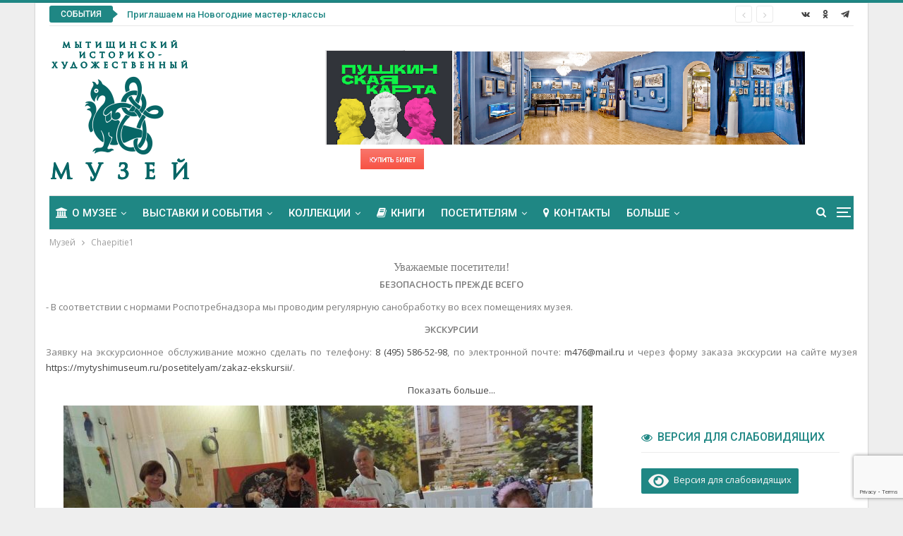

--- FILE ---
content_type: text/html; charset=UTF-8
request_url: https://mytyshimuseum.ru/chaepitie1/
body_size: 27705
content:
	<!DOCTYPE html>
		<!--[if IE 8]>
	<html class="ie ie8" dir="ltr" lang="ru-RU"> <![endif]-->
	<!--[if IE 9]>
	<html class="ie ie9" dir="ltr" lang="ru-RU"> <![endif]-->
	<!--[if gt IE 9]><!-->
<html dir="ltr" lang="ru-RU"> <!--<![endif]-->
	<head>
				<meta charset="UTF-8">
		<meta http-equiv="X-UA-Compatible" content="IE=edge">
		<meta name="viewport" content="width=device-width, initial-scale=1.0">
		<link rel="pingback" href="https://mytyshimuseum.ru/xmlrpc.php"/>

		<title>Chaepitie1 | Мытищинский историко-художественный музей</title>

		<!-- All in One SEO 4.2.8 - aioseo.com -->
		<meta name="robots" content="max-image-preview:large" />
		<link rel="canonical" href="https://mytyshimuseum.ru/chaepitie1/" />
		<meta name="generator" content="All in One SEO (AIOSEO) 4.2.8 " />
		<script type="application/ld+json" class="aioseo-schema">
			{"@context":"https:\/\/schema.org","@graph":[{"@type":"BreadcrumbList","@id":"https:\/\/mytyshimuseum.ru\/chaepitie1\/#breadcrumblist","itemListElement":[{"@type":"ListItem","@id":"https:\/\/mytyshimuseum.ru\/#listItem","position":1,"item":{"@type":"WebPage","@id":"https:\/\/mytyshimuseum.ru\/","name":"\u0413\u043b\u0430\u0432\u043d\u0430\u044f","description":"\u041c\u042b\u0422\u0418\u0429\u0418\u041d\u0421\u041a\u0418\u0419 \u0418\u0421\u0422\u041e\u0420\u0418\u041a\u041e-\u0425\u0423\u0414\u041e\u0416\u0415\u0421\u0422\u0412\u0415\u041d\u041d\u042b\u0419 \u041c\u0423\u0417\u0415\u0419 \u041e\u0444\u0438\u0446\u0438\u0430\u043b\u044c\u043d\u044b\u0439 \u0441\u0430\u0439\u0442","url":"https:\/\/mytyshimuseum.ru\/"},"nextItem":"https:\/\/mytyshimuseum.ru\/chaepitie1\/#listItem"},{"@type":"ListItem","@id":"https:\/\/mytyshimuseum.ru\/chaepitie1\/#listItem","position":2,"item":{"@type":"WebPage","@id":"https:\/\/mytyshimuseum.ru\/chaepitie1\/","name":"Chaepitie1","url":"https:\/\/mytyshimuseum.ru\/chaepitie1\/"},"previousItem":"https:\/\/mytyshimuseum.ru\/#listItem"}]},{"@type":"ItemPage","@id":"https:\/\/mytyshimuseum.ru\/chaepitie1\/#itempage","url":"https:\/\/mytyshimuseum.ru\/chaepitie1\/","name":"Chaepitie1 | \u041c\u044b\u0442\u0438\u0449\u0438\u043d\u0441\u043a\u0438\u0439 \u0438\u0441\u0442\u043e\u0440\u0438\u043a\u043e-\u0445\u0443\u0434\u043e\u0436\u0435\u0441\u0442\u0432\u0435\u043d\u043d\u044b\u0439 \u043c\u0443\u0437\u0435\u0439","inLanguage":"ru-RU","isPartOf":{"@id":"https:\/\/mytyshimuseum.ru\/#website"},"breadcrumb":{"@id":"https:\/\/mytyshimuseum.ru\/chaepitie1\/#breadcrumblist"},"author":"https:\/\/mytyshimuseum.ru\/author\/redadmin\/#author","creator":"https:\/\/mytyshimuseum.ru\/author\/redadmin\/#author","datePublished":"2017-03-01T14:51:01+03:00","dateModified":"2017-03-01T14:51:01+03:00"},{"@type":"Organization","@id":"https:\/\/mytyshimuseum.ru\/#organization","name":"\u041c\u044b\u0442\u0438\u0449\u0438\u043d\u0441\u043a\u0438\u0439 \u0438\u0441\u0442\u043e\u0440\u0438\u043a\u043e-\u0445\u0443\u0434\u043e\u0436\u0435\u0441\u0442\u0432\u0435\u043d\u043d\u044b\u0439 \u043c\u0443\u0437\u0435\u0439","url":"https:\/\/mytyshimuseum.ru\/"},{"@type":"WebSite","@id":"https:\/\/mytyshimuseum.ru\/#website","url":"https:\/\/mytyshimuseum.ru\/","name":"\u041c\u044b\u0442\u0438\u0449\u0438\u043d\u0441\u043a\u0438\u0439 \u0438\u0441\u0442\u043e\u0440\u0438\u043a\u043e-\u0445\u0443\u0434\u043e\u0436\u0435\u0441\u0442\u0432\u0435\u043d\u043d\u044b\u0439 \u043c\u0443\u0437\u0435\u0439","description":"\u0418\u0441\u0442\u043e\u0440\u0438\u044f \u0413\u043e\u0440\u043e\u0434\u0441\u043a\u043e\u0433\u043e \u043e\u043a\u0440\u0443\u0433\u0430 \u041c\u044b\u0442\u0438\u0449\u0438","inLanguage":"ru-RU","publisher":{"@id":"https:\/\/mytyshimuseum.ru\/#organization"}}]}
		</script>
		<!-- All in One SEO -->


<!-- Better Open Graph, Schema.org & Twitter Integration -->
<meta property="og:locale" content="ru_ru"/>
<meta property="og:site_name" content="Мытищинский историко-художественный музей"/>
<meta property="og:url" content="https://mytyshimuseum.ru/chaepitie1/"/>
<meta property="og:title" content="Chaepitie1"/>
<meta property="og:image" content="https://mytyshimuseum.ru/wp-content/themes/publisher/images/default-thumb/large.png"/>
<meta property="og:description" content="История Городского округа Мытищи"/>
<meta property="og:type" content="article"/>
<meta name="twitter:card" content="summary"/>
<meta name="twitter:url" content="https://mytyshimuseum.ru/chaepitie1/"/>
<meta name="twitter:title" content="Chaepitie1"/>
<meta name="twitter:description" content="История Городского округа Мытищи"/>
<meta name="twitter:image" content="https://mytyshimuseum.ru/wp-content/themes/publisher/images/default-thumb/large.png"/>
<!-- / Better Open Graph, Schema.org & Twitter Integration. -->
<link rel='dns-prefetch' href='//code.jivosite.com' />
<link rel='dns-prefetch' href='//fonts.googleapis.com' />
<link rel="alternate" type="application/rss+xml" title="Мытищинский историко-художественный музей &raquo; Лента" href="https://mytyshimuseum.ru/feed/" />
<link rel="alternate" type="application/rss+xml" title="Мытищинский историко-художественный музей &raquo; Лента комментариев" href="https://mytyshimuseum.ru/comments/feed/" />
<link rel="alternate" type="application/rss+xml" title="Мытищинский историко-художественный музей &raquo; Лента комментариев к &laquo;Chaepitie1&raquo;" href="https://mytyshimuseum.ru/feed/?attachment_id=374" />
<script type="text/javascript">
window._wpemojiSettings = {"baseUrl":"https:\/\/s.w.org\/images\/core\/emoji\/14.0.0\/72x72\/","ext":".png","svgUrl":"https:\/\/s.w.org\/images\/core\/emoji\/14.0.0\/svg\/","svgExt":".svg","source":{"concatemoji":"https:\/\/mytyshimuseum.ru\/wp-includes\/js\/wp-emoji-release.min.js?ver=6.1.9"}};
/*! This file is auto-generated */
!function(e,a,t){var n,r,o,i=a.createElement("canvas"),p=i.getContext&&i.getContext("2d");function s(e,t){var a=String.fromCharCode,e=(p.clearRect(0,0,i.width,i.height),p.fillText(a.apply(this,e),0,0),i.toDataURL());return p.clearRect(0,0,i.width,i.height),p.fillText(a.apply(this,t),0,0),e===i.toDataURL()}function c(e){var t=a.createElement("script");t.src=e,t.defer=t.type="text/javascript",a.getElementsByTagName("head")[0].appendChild(t)}for(o=Array("flag","emoji"),t.supports={everything:!0,everythingExceptFlag:!0},r=0;r<o.length;r++)t.supports[o[r]]=function(e){if(p&&p.fillText)switch(p.textBaseline="top",p.font="600 32px Arial",e){case"flag":return s([127987,65039,8205,9895,65039],[127987,65039,8203,9895,65039])?!1:!s([55356,56826,55356,56819],[55356,56826,8203,55356,56819])&&!s([55356,57332,56128,56423,56128,56418,56128,56421,56128,56430,56128,56423,56128,56447],[55356,57332,8203,56128,56423,8203,56128,56418,8203,56128,56421,8203,56128,56430,8203,56128,56423,8203,56128,56447]);case"emoji":return!s([129777,127995,8205,129778,127999],[129777,127995,8203,129778,127999])}return!1}(o[r]),t.supports.everything=t.supports.everything&&t.supports[o[r]],"flag"!==o[r]&&(t.supports.everythingExceptFlag=t.supports.everythingExceptFlag&&t.supports[o[r]]);t.supports.everythingExceptFlag=t.supports.everythingExceptFlag&&!t.supports.flag,t.DOMReady=!1,t.readyCallback=function(){t.DOMReady=!0},t.supports.everything||(n=function(){t.readyCallback()},a.addEventListener?(a.addEventListener("DOMContentLoaded",n,!1),e.addEventListener("load",n,!1)):(e.attachEvent("onload",n),a.attachEvent("onreadystatechange",function(){"complete"===a.readyState&&t.readyCallback()})),(e=t.source||{}).concatemoji?c(e.concatemoji):e.wpemoji&&e.twemoji&&(c(e.twemoji),c(e.wpemoji)))}(window,document,window._wpemojiSettings);
</script>
<style type="text/css">
img.wp-smiley,
img.emoji {
	display: inline !important;
	border: none !important;
	box-shadow: none !important;
	height: 1em !important;
	width: 1em !important;
	margin: 0 0.07em !important;
	vertical-align: -0.1em !important;
	background: none !important;
	padding: 0 !important;
}
</style>
	<link rel='stylesheet' id='wp-block-library-css' href='https://mytyshimuseum.ru/wp-includes/css/dist/block-library/style.min.css?ver=6.1.9' type='text/css' media='all' />
<link rel='stylesheet' id='classic-theme-styles-css' href='https://mytyshimuseum.ru/wp-includes/css/classic-themes.min.css?ver=1' type='text/css' media='all' />
<style id='global-styles-inline-css' type='text/css'>
body{--wp--preset--color--black: #000000;--wp--preset--color--cyan-bluish-gray: #abb8c3;--wp--preset--color--white: #ffffff;--wp--preset--color--pale-pink: #f78da7;--wp--preset--color--vivid-red: #cf2e2e;--wp--preset--color--luminous-vivid-orange: #ff6900;--wp--preset--color--luminous-vivid-amber: #fcb900;--wp--preset--color--light-green-cyan: #7bdcb5;--wp--preset--color--vivid-green-cyan: #00d084;--wp--preset--color--pale-cyan-blue: #8ed1fc;--wp--preset--color--vivid-cyan-blue: #0693e3;--wp--preset--color--vivid-purple: #9b51e0;--wp--preset--gradient--vivid-cyan-blue-to-vivid-purple: linear-gradient(135deg,rgba(6,147,227,1) 0%,rgb(155,81,224) 100%);--wp--preset--gradient--light-green-cyan-to-vivid-green-cyan: linear-gradient(135deg,rgb(122,220,180) 0%,rgb(0,208,130) 100%);--wp--preset--gradient--luminous-vivid-amber-to-luminous-vivid-orange: linear-gradient(135deg,rgba(252,185,0,1) 0%,rgba(255,105,0,1) 100%);--wp--preset--gradient--luminous-vivid-orange-to-vivid-red: linear-gradient(135deg,rgba(255,105,0,1) 0%,rgb(207,46,46) 100%);--wp--preset--gradient--very-light-gray-to-cyan-bluish-gray: linear-gradient(135deg,rgb(238,238,238) 0%,rgb(169,184,195) 100%);--wp--preset--gradient--cool-to-warm-spectrum: linear-gradient(135deg,rgb(74,234,220) 0%,rgb(151,120,209) 20%,rgb(207,42,186) 40%,rgb(238,44,130) 60%,rgb(251,105,98) 80%,rgb(254,248,76) 100%);--wp--preset--gradient--blush-light-purple: linear-gradient(135deg,rgb(255,206,236) 0%,rgb(152,150,240) 100%);--wp--preset--gradient--blush-bordeaux: linear-gradient(135deg,rgb(254,205,165) 0%,rgb(254,45,45) 50%,rgb(107,0,62) 100%);--wp--preset--gradient--luminous-dusk: linear-gradient(135deg,rgb(255,203,112) 0%,rgb(199,81,192) 50%,rgb(65,88,208) 100%);--wp--preset--gradient--pale-ocean: linear-gradient(135deg,rgb(255,245,203) 0%,rgb(182,227,212) 50%,rgb(51,167,181) 100%);--wp--preset--gradient--electric-grass: linear-gradient(135deg,rgb(202,248,128) 0%,rgb(113,206,126) 100%);--wp--preset--gradient--midnight: linear-gradient(135deg,rgb(2,3,129) 0%,rgb(40,116,252) 100%);--wp--preset--duotone--dark-grayscale: url('#wp-duotone-dark-grayscale');--wp--preset--duotone--grayscale: url('#wp-duotone-grayscale');--wp--preset--duotone--purple-yellow: url('#wp-duotone-purple-yellow');--wp--preset--duotone--blue-red: url('#wp-duotone-blue-red');--wp--preset--duotone--midnight: url('#wp-duotone-midnight');--wp--preset--duotone--magenta-yellow: url('#wp-duotone-magenta-yellow');--wp--preset--duotone--purple-green: url('#wp-duotone-purple-green');--wp--preset--duotone--blue-orange: url('#wp-duotone-blue-orange');--wp--preset--font-size--small: 13px;--wp--preset--font-size--medium: 20px;--wp--preset--font-size--large: 36px;--wp--preset--font-size--x-large: 42px;--wp--preset--spacing--20: 0.44rem;--wp--preset--spacing--30: 0.67rem;--wp--preset--spacing--40: 1rem;--wp--preset--spacing--50: 1.5rem;--wp--preset--spacing--60: 2.25rem;--wp--preset--spacing--70: 3.38rem;--wp--preset--spacing--80: 5.06rem;}:where(.is-layout-flex){gap: 0.5em;}body .is-layout-flow > .alignleft{float: left;margin-inline-start: 0;margin-inline-end: 2em;}body .is-layout-flow > .alignright{float: right;margin-inline-start: 2em;margin-inline-end: 0;}body .is-layout-flow > .aligncenter{margin-left: auto !important;margin-right: auto !important;}body .is-layout-constrained > .alignleft{float: left;margin-inline-start: 0;margin-inline-end: 2em;}body .is-layout-constrained > .alignright{float: right;margin-inline-start: 2em;margin-inline-end: 0;}body .is-layout-constrained > .aligncenter{margin-left: auto !important;margin-right: auto !important;}body .is-layout-constrained > :where(:not(.alignleft):not(.alignright):not(.alignfull)){max-width: var(--wp--style--global--content-size);margin-left: auto !important;margin-right: auto !important;}body .is-layout-constrained > .alignwide{max-width: var(--wp--style--global--wide-size);}body .is-layout-flex{display: flex;}body .is-layout-flex{flex-wrap: wrap;align-items: center;}body .is-layout-flex > *{margin: 0;}:where(.wp-block-columns.is-layout-flex){gap: 2em;}.has-black-color{color: var(--wp--preset--color--black) !important;}.has-cyan-bluish-gray-color{color: var(--wp--preset--color--cyan-bluish-gray) !important;}.has-white-color{color: var(--wp--preset--color--white) !important;}.has-pale-pink-color{color: var(--wp--preset--color--pale-pink) !important;}.has-vivid-red-color{color: var(--wp--preset--color--vivid-red) !important;}.has-luminous-vivid-orange-color{color: var(--wp--preset--color--luminous-vivid-orange) !important;}.has-luminous-vivid-amber-color{color: var(--wp--preset--color--luminous-vivid-amber) !important;}.has-light-green-cyan-color{color: var(--wp--preset--color--light-green-cyan) !important;}.has-vivid-green-cyan-color{color: var(--wp--preset--color--vivid-green-cyan) !important;}.has-pale-cyan-blue-color{color: var(--wp--preset--color--pale-cyan-blue) !important;}.has-vivid-cyan-blue-color{color: var(--wp--preset--color--vivid-cyan-blue) !important;}.has-vivid-purple-color{color: var(--wp--preset--color--vivid-purple) !important;}.has-black-background-color{background-color: var(--wp--preset--color--black) !important;}.has-cyan-bluish-gray-background-color{background-color: var(--wp--preset--color--cyan-bluish-gray) !important;}.has-white-background-color{background-color: var(--wp--preset--color--white) !important;}.has-pale-pink-background-color{background-color: var(--wp--preset--color--pale-pink) !important;}.has-vivid-red-background-color{background-color: var(--wp--preset--color--vivid-red) !important;}.has-luminous-vivid-orange-background-color{background-color: var(--wp--preset--color--luminous-vivid-orange) !important;}.has-luminous-vivid-amber-background-color{background-color: var(--wp--preset--color--luminous-vivid-amber) !important;}.has-light-green-cyan-background-color{background-color: var(--wp--preset--color--light-green-cyan) !important;}.has-vivid-green-cyan-background-color{background-color: var(--wp--preset--color--vivid-green-cyan) !important;}.has-pale-cyan-blue-background-color{background-color: var(--wp--preset--color--pale-cyan-blue) !important;}.has-vivid-cyan-blue-background-color{background-color: var(--wp--preset--color--vivid-cyan-blue) !important;}.has-vivid-purple-background-color{background-color: var(--wp--preset--color--vivid-purple) !important;}.has-black-border-color{border-color: var(--wp--preset--color--black) !important;}.has-cyan-bluish-gray-border-color{border-color: var(--wp--preset--color--cyan-bluish-gray) !important;}.has-white-border-color{border-color: var(--wp--preset--color--white) !important;}.has-pale-pink-border-color{border-color: var(--wp--preset--color--pale-pink) !important;}.has-vivid-red-border-color{border-color: var(--wp--preset--color--vivid-red) !important;}.has-luminous-vivid-orange-border-color{border-color: var(--wp--preset--color--luminous-vivid-orange) !important;}.has-luminous-vivid-amber-border-color{border-color: var(--wp--preset--color--luminous-vivid-amber) !important;}.has-light-green-cyan-border-color{border-color: var(--wp--preset--color--light-green-cyan) !important;}.has-vivid-green-cyan-border-color{border-color: var(--wp--preset--color--vivid-green-cyan) !important;}.has-pale-cyan-blue-border-color{border-color: var(--wp--preset--color--pale-cyan-blue) !important;}.has-vivid-cyan-blue-border-color{border-color: var(--wp--preset--color--vivid-cyan-blue) !important;}.has-vivid-purple-border-color{border-color: var(--wp--preset--color--vivid-purple) !important;}.has-vivid-cyan-blue-to-vivid-purple-gradient-background{background: var(--wp--preset--gradient--vivid-cyan-blue-to-vivid-purple) !important;}.has-light-green-cyan-to-vivid-green-cyan-gradient-background{background: var(--wp--preset--gradient--light-green-cyan-to-vivid-green-cyan) !important;}.has-luminous-vivid-amber-to-luminous-vivid-orange-gradient-background{background: var(--wp--preset--gradient--luminous-vivid-amber-to-luminous-vivid-orange) !important;}.has-luminous-vivid-orange-to-vivid-red-gradient-background{background: var(--wp--preset--gradient--luminous-vivid-orange-to-vivid-red) !important;}.has-very-light-gray-to-cyan-bluish-gray-gradient-background{background: var(--wp--preset--gradient--very-light-gray-to-cyan-bluish-gray) !important;}.has-cool-to-warm-spectrum-gradient-background{background: var(--wp--preset--gradient--cool-to-warm-spectrum) !important;}.has-blush-light-purple-gradient-background{background: var(--wp--preset--gradient--blush-light-purple) !important;}.has-blush-bordeaux-gradient-background{background: var(--wp--preset--gradient--blush-bordeaux) !important;}.has-luminous-dusk-gradient-background{background: var(--wp--preset--gradient--luminous-dusk) !important;}.has-pale-ocean-gradient-background{background: var(--wp--preset--gradient--pale-ocean) !important;}.has-electric-grass-gradient-background{background: var(--wp--preset--gradient--electric-grass) !important;}.has-midnight-gradient-background{background: var(--wp--preset--gradient--midnight) !important;}.has-small-font-size{font-size: var(--wp--preset--font-size--small) !important;}.has-medium-font-size{font-size: var(--wp--preset--font-size--medium) !important;}.has-large-font-size{font-size: var(--wp--preset--font-size--large) !important;}.has-x-large-font-size{font-size: var(--wp--preset--font-size--x-large) !important;}
.wp-block-navigation a:where(:not(.wp-element-button)){color: inherit;}
:where(.wp-block-columns.is-layout-flex){gap: 2em;}
.wp-block-pullquote{font-size: 1.5em;line-height: 1.6;}
</style>
<link rel='stylesheet' id='contact-form-7-css' href='https://mytyshimuseum.ru/wp-content/plugins/contact-form-7/includes/css/styles.css?ver=5.7.1' type='text/css' media='all' />
<link rel='stylesheet' id='rs-plugin-settings-css' href='https://mytyshimuseum.ru/wp-content/plugins/revslider/public/assets/css/settings.css?ver=5.4.6.3' type='text/css' media='all' />
<style id='rs-plugin-settings-inline-css' type='text/css'>
#rs-demo-id {}
</style>
<link rel='stylesheet' id='wp-faq-public-style-css' href='https://mytyshimuseum.ru/wp-content/plugins/sp-faq/assets/css/wp-faq-public.css?ver=3.6.7' type='text/css' media='all' />
<link rel='stylesheet' id='newsletter-css' href='https://mytyshimuseum.ru/wp-content/plugins/newsletter/style.css?ver=7.5.9' type='text/css' media='all' />
<link rel='stylesheet' id='fancybox-css' href='https://mytyshimuseum.ru/wp-content/plugins/easy-fancybox/fancybox/1.5.4/jquery.fancybox.min.css?ver=6.1.9' type='text/css' media='screen' />
<link rel='stylesheet' id='popup-maker-site-css' href='//mytyshimuseum.ru/wp-content/uploads/pum/pum-site-styles.css?generated=1743098297&#038;ver=1.17.1' type='text/css' media='all' />
<link rel='stylesheet' id='publisher-child-css' href='https://mytyshimuseum.ru/wp-content/themes/publisher-child/style.css?ver=1.0.0' type='text/css' media='all' />
<link rel='stylesheet' id='better-framework-main-fonts-css' href='https://fonts.googleapis.com/css?family=Open+Sans:400,600%7CRoboto:400,500,400italic' type='text/css' media='all' />
<link rel='stylesheet' id='bvi-styles-css' href='https://mytyshimuseum.ru/wp-content/plugins/button-visually-impaired/assets/css/bvi.min.css?ver=2.3.0' type='text/css' media='all' />
<style id='bvi-styles-inline-css' type='text/css'>

			.bvi-widget,
			.bvi-shortcode a,
			.bvi-widget a, 
			.bvi-shortcode {
				color: #f6f5f4;
				background-color: #1f8784;
			}
			.bvi-widget .bvi-svg-eye,
			.bvi-shortcode .bvi-svg-eye {
			    display: inline-block;
                overflow: visible;
                width: 1.125em;
                height: 1em;
                font-size: 2em;
                vertical-align: middle;
			}
			.bvi-widget,
			.bvi-shortcode {
			    -webkit-transition: background-color .2s ease-out;
			    transition: background-color .2s ease-out;
			    cursor: pointer;
			    border-radius: 2px;
			    display: inline-block;
			    padding: 5px 10px;
			    vertical-align: middle;
			    text-decoration: none;
			}
</style>
<!--n2css--><script type='text/javascript' src='https://mytyshimuseum.ru/wp-includes/js/jquery/jquery.min.js?ver=3.6.1' id='jquery-core-js'></script>
<script type='text/javascript' src='https://mytyshimuseum.ru/wp-includes/js/jquery/jquery-migrate.min.js?ver=3.3.2' id='jquery-migrate-js'></script>
<script type='text/javascript' src='https://mytyshimuseum.ru/wp-content/plugins/revslider/public/assets/js/jquery.themepunch.tools.min.js?ver=5.4.6.3' id='tp-tools-js'></script>
<script type='text/javascript' src='https://mytyshimuseum.ru/wp-content/plugins/revslider/public/assets/js/jquery.themepunch.revolution.min.js?ver=5.4.6.3' id='revmin-js'></script>
<!--[if lt IE 9]>
<script type='text/javascript' src='https://mytyshimuseum.ru/wp-content/themes/publisher/includes/libs/better-framework/assets/js/html5shiv.min.js?ver=3.7.0' id='bf-html5shiv-js'></script>
<![endif]-->
<!--[if lt IE 9]>
<script type='text/javascript' src='https://mytyshimuseum.ru/wp-content/themes/publisher/includes/libs/better-framework/assets/js/respond.min.js?ver=3.7.0' id='bf-respond-js'></script>
<![endif]-->
<link rel="https://api.w.org/" href="https://mytyshimuseum.ru/wp-json/" /><link rel="alternate" type="application/json" href="https://mytyshimuseum.ru/wp-json/wp/v2/media/374" /><link rel="EditURI" type="application/rsd+xml" title="RSD" href="https://mytyshimuseum.ru/xmlrpc.php?rsd" />
<link rel="wlwmanifest" type="application/wlwmanifest+xml" href="https://mytyshimuseum.ru/wp-includes/wlwmanifest.xml" />
<meta name="generator" content="WordPress 6.1.9" />
<link rel='shortlink' href='https://mytyshimuseum.ru/?p=374' />
<link rel="alternate" type="application/json+oembed" href="https://mytyshimuseum.ru/wp-json/oembed/1.0/embed?url=https%3A%2F%2Fmytyshimuseum.ru%2Fchaepitie1%2F" />
<link rel="alternate" type="text/xml+oembed" href="https://mytyshimuseum.ru/wp-json/oembed/1.0/embed?url=https%3A%2F%2Fmytyshimuseum.ru%2Fchaepitie1%2F&#038;format=xml" />
			<link rel="amphtml" href="https://mytyshimuseum.ru/amp/chaepitie1"/>
			<script src='https://www.google.com/recaptcha/api.js'></script>			<link rel="shortcut icon" href="https://mytyshimuseum.ru/wp-content/uploads/Logo_Mus_Art_16x16_green_quad.png">			<link rel="apple-touch-icon" href="http://mytyshimuseum.ru/wp-content/uploads/Logo_Mus_Art_57x57_green_quad.png">			<link rel="apple-touch-icon" sizes="114x114" href="http://mytyshimuseum.ru/wp-content/uploads/Logo_Mus_Art_114x114_green_quad.png">			<link rel="apple-touch-icon" sizes="72x72" href="http://mytyshimuseum.ru/wp-content/uploads/Logo_Mus_Art_72x72_green_quad.png">			<link rel="apple-touch-icon" sizes="144x144" href="http://mytyshimuseum.ru/wp-content/uploads/Logo_Mus_Art_144x144_green_quad.png"><meta name="generator" content="Powered by WPBakery Page Builder - drag and drop page builder for WordPress."/>
<!--[if lte IE 9]><link rel="stylesheet" type="text/css" href="https://mytyshimuseum.ru/wp-content/plugins/js_composer/assets/css/vc_lte_ie9.min.css" media="screen"><![endif]--><script type="application/ld+json">{
    "@context": "http:\/\/schema.org\/",
    "@type": "organization",
    "@id": "#organization",
    "logo": {
        "@type": "ImageObject",
        "url": "https:\/\/mytyshimuseum.ru\/wp-content\/uploads\/Logo_Mus_Art_200x200_green_quad.png"
    },
    "url": "https:\/\/mytyshimuseum.ru\/",
    "name": "\u041c\u044b\u0442\u0438\u0449\u0438\u043d\u0441\u043a\u0438\u0439 \u0438\u0441\u0442\u043e\u0440\u0438\u043a\u043e-\u0445\u0443\u0434\u043e\u0436\u0435\u0441\u0442\u0432\u0435\u043d\u043d\u044b\u0439 \u043c\u0443\u0437\u0435\u0439",
    "description": "\u0418\u0441\u0442\u043e\u0440\u0438\u044f \u0413\u043e\u0440\u043e\u0434\u0441\u043a\u043e\u0433\u043e \u043e\u043a\u0440\u0443\u0433\u0430 \u041c\u044b\u0442\u0438\u0449\u0438"
}</script>
<script type="application/ld+json">{
    "@context": "http:\/\/schema.org\/",
    "@type": "WebSite",
    "name": "\u041c\u044b\u0442\u0438\u0449\u0438\u043d\u0441\u043a\u0438\u0439 \u0438\u0441\u0442\u043e\u0440\u0438\u043a\u043e-\u0445\u0443\u0434\u043e\u0436\u0435\u0441\u0442\u0432\u0435\u043d\u043d\u044b\u0439 \u043c\u0443\u0437\u0435\u0439",
    "alternateName": "\u0418\u0441\u0442\u043e\u0440\u0438\u044f \u0413\u043e\u0440\u043e\u0434\u0441\u043a\u043e\u0433\u043e \u043e\u043a\u0440\u0443\u0433\u0430 \u041c\u044b\u0442\u0438\u0449\u0438",
    "url": "https:\/\/mytyshimuseum.ru\/"
}</script>
<script type="application/ld+json">{
    "@context": "http:\/\/schema.org\/",
    "@type": "ImageObject",
    "headline": "Chaepitie1",
    "datePublished": "2017-03-01",
    "dateModified": "2017-03-01",
    "author": {
        "@type": "Person",
        "@id": "#person-redAdmin",
        "name": "redAdmin"
    },
    "image": {
        "@type": "ImageObject",
        "url": "https:\/\/mytyshimuseum.ru\/wp-content\/uploads\/Chaepitie1.jpg",
        "width": 1024,
        "height": 576
    },
    "interactionStatistic": [
        {
            "@type": "InteractionCounter",
            "interactionType": "http:\/\/schema.org\/CommentAction",
            "userInteractionCount": "0"
        }
    ],
    "publisher": {
        "@id": "#organization"
    },
    "mainEntityOfPage": "https:\/\/mytyshimuseum.ru\/chaepitie1\/"
}</script>
<link rel='stylesheet' id='better-playlist' href='https://mytyshimuseum.ru/wp-content/plugins/better-playlist/css/better-playlist.min.css' type='text/css' media='all' />
<link rel='stylesheet' id='bs-icons' href='https://mytyshimuseum.ru/wp-content/themes/publisher/includes/libs/better-framework/assets/css/bs-icons.css' type='text/css' media='all' />
<link rel='stylesheet' id='better-social-counter' href='https://mytyshimuseum.ru/wp-content/plugins/better-social-counter/css/style.min.css' type='text/css' media='all' />
<link rel='stylesheet' id='bf-slick' href='https://mytyshimuseum.ru/wp-content/themes/publisher/includes/libs/better-framework/assets/css/slick.min.css' type='text/css' media='all' />
<link rel='stylesheet' id='better-bam' href='https://mytyshimuseum.ru/wp-content/plugins/better-adsmanager/css/bam.min.css' type='text/css' media='all' />
<link rel='stylesheet' id='br-numbers' href='https://fonts.googleapis.com/css?family=Oswald&text=0123456789./\%' type='text/css' media='all' />
<link rel='stylesheet' id='better-reviews' href='https://mytyshimuseum.ru/wp-content/plugins/better-reviews/css/better-reviews.min.css' type='text/css' media='all' />
<link rel='stylesheet' id='pretty-photo' href='https://mytyshimuseum.ru/wp-content/themes/publisher/includes/libs/better-framework/assets/css/pretty-photo.min.css' type='text/css' media='all' />
<link rel='stylesheet' id='theme-libs' href='https://mytyshimuseum.ru/wp-content/themes/publisher/css/theme-libs.min.css' type='text/css' media='all' />
<link rel='stylesheet' id='fontawesome' href='https://mytyshimuseum.ru/wp-content/themes/publisher/includes/libs/better-framework/assets/css/font-awesome.min.css' type='text/css' media='all' />
<link rel='stylesheet' id='publisher' href='https://mytyshimuseum.ru/wp-content/themes/publisher/style-5.0.0.min.css' type='text/css' media='all' />
<link rel='stylesheet' id='publisher-theme-pure-magazine' href='https://mytyshimuseum.ru/wp-content/themes/publisher/includes/styles/pure-magazine/style.min.css' type='text/css' media='all' />
<link rel='stylesheet' id='5.0.0-1769446315' href='https://mytyshimuseum.ru/wp-content/bs-booster-cache/b5debd71a90ec346e973526861519685.css' type='text/css' media='all' />
<meta name="generator" content="Powered by Slider Revolution 5.4.6.3 - responsive, Mobile-Friendly Slider Plugin for WordPress with comfortable drag and drop interface." />
<link rel="icon" href="https://mytyshimuseum.ru/wp-content/uploads/Logo_Mus_Art_500x500_green_quad-100x100.png" sizes="32x32" />
<link rel="icon" href="https://mytyshimuseum.ru/wp-content/uploads/Logo_Mus_Art_500x500_green_quad-300x300.png" sizes="192x192" />
<link rel="apple-touch-icon" href="https://mytyshimuseum.ru/wp-content/uploads/Logo_Mus_Art_500x500_green_quad-300x300.png" />
<meta name="msapplication-TileImage" content="https://mytyshimuseum.ru/wp-content/uploads/Logo_Mus_Art_500x500_green_quad-300x300.png" />
<script type="text/javascript">function setREVStartSize(e){
				try{ var i=jQuery(window).width(),t=9999,r=0,n=0,l=0,f=0,s=0,h=0;					
					if(e.responsiveLevels&&(jQuery.each(e.responsiveLevels,function(e,f){f>i&&(t=r=f,l=e),i>f&&f>r&&(r=f,n=e)}),t>r&&(l=n)),f=e.gridheight[l]||e.gridheight[0]||e.gridheight,s=e.gridwidth[l]||e.gridwidth[0]||e.gridwidth,h=i/s,h=h>1?1:h,f=Math.round(h*f),"fullscreen"==e.sliderLayout){var u=(e.c.width(),jQuery(window).height());if(void 0!=e.fullScreenOffsetContainer){var c=e.fullScreenOffsetContainer.split(",");if (c) jQuery.each(c,function(e,i){u=jQuery(i).length>0?u-jQuery(i).outerHeight(!0):u}),e.fullScreenOffset.split("%").length>1&&void 0!=e.fullScreenOffset&&e.fullScreenOffset.length>0?u-=jQuery(window).height()*parseInt(e.fullScreenOffset,0)/100:void 0!=e.fullScreenOffset&&e.fullScreenOffset.length>0&&(u-=parseInt(e.fullScreenOffset,0))}f=u}else void 0!=e.minHeight&&f<e.minHeight&&(f=e.minHeight);e.c.closest(".rev_slider_wrapper").css({height:f})					
				}catch(d){console.log("Failure at Presize of Slider:"+d)}
			};</script>

<!-- BetterFramework Head Inline CSS -->
<style>
.single-post-content .entry-content a { color: #585858!important; }
.single-post-content .entry-content a:hover { color: #585858!important; }
.single-post-title { text-transform: none!important; }

</style>
<!-- /BetterFramework Head Inline CSS-->
		<style type="text/css" id="wp-custom-css">
			.bvi-open a:hover {
	color: black !important;
}

.site-title a:hover {
	color: #1f8784;
}

.single-post-content .entry-content a, .single-page-simple-content .entry-content a, .bbp-reply-content a,
.single-post-content .entry-content a:hover, .single-page-simple-content .entry-content a:hover, .bbp-reply-content a:hover {
	color: #1f8784 !important;
}

.content-container .title {
	text-transform: none !important;
}

/* Стили для страницы /pressa/  */
.video_wrapper {
    display: flex;
    flex-wrap: wrap;
    align-items: center;
}

.video_wrapper .video_item {
    width: 33%;
    background-color: #000;
    margin: 1px;
    display: flex;
}

.video_item iframe {
    width: 100%;
    height: 200px;
}		</style>
		<noscript><style type="text/css"> .wpb_animate_when_almost_visible { opacity: 1; }</style></noscript>	</head>

<body class="attachment attachment-template-default single single-attachment postid-374 attachmentid-374 attachment-jpeg active-light-box active-top-line ltr close-rh page-layout-2-col-right boxed main-menu-sticky active-ajax-search  bs-hide-ha wpb-js-composer js-comp-ver-5.4.5 vc_responsive bs-ll-a" dir="ltr">
<div class="off-canvas-overlay"></div>
<div class="off-canvas-container left skin-white">
	<div class="off-canvas-inner">
		<spn class="canvas-close"><i></i></spn>
					<div class="off-canvas-header">
								<div class="site-description">История Городского округа Мытищи</div>
			</div>
						<div class="off-canvas-search">
				<form role="search" method="get" action="https://mytyshimuseum.ru">
					<input type="text" name="s" value=""
					       placeholder="Поиск...">
					<i class="fa fa-search"></i>
				</form>
			</div>
						<div class="off-canvas-menu">
				<div class="off-canvas-menu-fallback"></div>
			</div>
						<div class="off_canvas_footer">
				<div class="off_canvas_footer-info entry-content">
							<div  class="  better-studio-shortcode bsc-clearfix better-social-counter style-button colored in-4-col">
						<ul class="social-list bsc-clearfix"><li class="social-item ok_ru"><a href="https://ok.ru/profile/574796188240" target="_blank"><i class="item-icon bsfi-ok_ru"></i><span class="item-title">Подписчиков</span></a></li><li class="social-item telegram"><a href="https://t.me/mytishimuseum" target="_blank"><i class="item-icon bsfi-telegram"></i><span class="item-title">подписчиков</span></a></li><li class="social-item vk"><a href="https://vk.com/public216354581" target="_blank"><i class="item-icon bsfi-vk"></i><span class="item-title">Подписчиков</span></a></li><li class="social-item tumblr"><a href="" target="_blank"><i class="item-icon bsfi-tumblr"></i><span class="item-title"></span></a></li>			</ul>
		</div>
						</div>
			</div>
				</div>
</div>
<div class="bsac bsac-clearfix adloc-before-header adloc-is-banner adloc-show-desktop adloc-show-tablet-portrait adloc-show-tablet-landscape adloc-show-phone location-header_before bsac-align-center bsac-column-1"><div id="bsac-4683-232943055" class="bsac-container bsac-type-custom_code " itemscope="" itemtype="https://schema.org/WPAdBlock" data-adid="4683" data-type="custom_code"><!--<table align=center><tr><td width=1200px>
<script src="https://pos.gosuslugi.ru/bin/script.min.js"></script> 
<style>
#js-show-iframe-wrapper{position:relative;display:flex;align-items:center;justify-content:center;width:100%;min-width:293px;max-width:100%;background:linear-gradient(138.4deg,#38bafe 26.49%,#2d73bc 79.45%);color:#fff;cursor:pointer}#js-show-iframe-wrapper .pos-banner-fluid *{box-sizing:border-box}#js-show-iframe-wrapper .pos-banner-fluid .pos-banner-btn_2{display:block;width:240px;min-height:56px;font-size:18px;line-height:24px;cursor:pointer;background:#0d4cd3;color:#fff;border:none;border-radius:8px;outline:0}#js-show-iframe-wrapper .pos-banner-fluid .pos-banner-btn_2:hover{background:#1d5deb}#js-show-iframe-wrapper .pos-banner-fluid .pos-banner-btn_2:focus{background:#2a63ad}#js-show-iframe-wrapper .pos-banner-fluid .pos-banner-btn_2:active{background:#2a63ad}@-webkit-keyframes fadeInFromNone{0%{display:none;opacity:0}1%{display:block;opacity:0}100%{display:block;opacity:1}}@keyframes fadeInFromNone{0%{display:none;opacity:0}1%{display:block;opacity:0}100%{display:block;opacity:1}}@font-face{font-family:LatoWebLight;src:url(https://pos.gosuslugi.ru/bin/fonts/Lato/fonts/Lato-Light.woff2) format("woff2"),url(https://pos.gosuslugi.ru/bin/fonts/Lato/fonts/Lato-Light.woff) format("woff"),url(https://pos.gosuslugi.ru/bin/fonts/Lato/fonts/Lato-Light.ttf) format("truetype");font-style:normal;font-weight:400}@font-face{font-family:LatoWeb;src:url(https://pos.gosuslugi.ru/bin/fonts/Lato/fonts/Lato-Regular.woff2) format("woff2"),url(https://pos.gosuslugi.ru/bin/fonts/Lato/fonts/Lato-Regular.woff) format("woff"),url(https://pos.gosuslugi.ru/bin/fonts/Lato/fonts/Lato-Regular.ttf) format("truetype");font-style:normal;font-weight:400}@font-face{font-family:LatoWebBold;src:url(https://pos.gosuslugi.ru/bin/fonts/Lato/fonts/Lato-Bold.woff2) format("woff2"),url(https://pos.gosuslugi.ru/bin/fonts/Lato/fonts/Lato-Bold.woff) format("woff"),url(https://pos.gosuslugi.ru/bin/fonts/Lato/fonts/Lato-Bold.ttf) format("truetype");font-style:normal;font-weight:400}@font-face{font-family:RobotoWebLight;src:url(https://pos.gosuslugi.ru/bin/fonts/Roboto/Roboto-Light.woff2) format("woff2"),url(https://pos.gosuslugi.ru/bin/fonts/Roboto/Roboto-Light.woff) format("woff"),url(https://pos.gosuslugi.ru/bin/fonts/Roboto/Roboto-Light.ttf) format("truetype");font-style:normal;font-weight:400}@font-face{font-family:RobotoWebRegular;src:url(https://pos.gosuslugi.ru/bin/fonts/Roboto/Roboto-Regular.woff2) format("woff2"),url(https://pos.gosuslugi.ru/bin/fonts/Roboto/Roboto-Regular.woff) format("woff"),url(https://pos.gosuslugi.ru/bin/fonts/Roboto/Roboto-Regular.ttf) format("truetype");font-style:normal;font-weight:400}@font-face{font-family:RobotoWebBold;src:url(https://pos.gosuslugi.ru/bin/fonts/Roboto/Roboto-Bold.woff2) format("woff2"),url(https://pos.gosuslugi.ru/bin/fonts/Roboto/Roboto-Bold.woff) format("woff"),url(https://pos.gosuslugi.ru/bin/fonts/Roboto/Roboto-Bold.ttf) format("truetype");font-style:normal;font-weight:400}@font-face{font-family:ScadaWebRegular;src:url(https://pos.gosuslugi.ru/bin/fonts/Scada/Scada-Regular.woff2) format("woff2"),url(https://pos.gosuslugi.ru/bin/fonts/Scada/Scada-Regular.woff) format("woff"),url(https://pos.gosuslugi.ru/bin/fonts/Scada/Scada-Regular.ttf) format("truetype");font-style:normal;font-weight:400}@font-face{font-family:ScadaWebBold;src:url(https://pos.gosuslugi.ru/bin/fonts/Scada/Scada-Bold.woff2) format("woff2"),url(https://pos.gosuslugi.ru/bin/fonts/Scada/Scada-Bold.woff) format("woff"),url(https://pos.gosuslugi.ru/bin/fonts/Scada/Scada-Bold.ttf) format("truetype");font-style:normal;font-weight:400}@font-face{font-family:Geometria;src:url(https://pos.gosuslugi.ru/bin/fonts/Geometria/Geometria.eot);src:url(https://pos.gosuslugi.ru/bin/fonts/Geometria/Geometria.eot?#iefix) format("embedded-opentype"),url(https://pos.gosuslugi.ru/bin/fonts/Geometria/Geometria.woff) format("woff"),url(https://pos.gosuslugi.ru/bin/fonts/Geometria/Geometria.ttf) format("truetype");font-weight:400;font-style:normal}@font-face{font-family:Geometria-ExtraBold;src:url(https://pos.gosuslugi.ru/bin/fonts/Geometria/Geometria-ExtraBold.eot);src:url(https://pos.gosuslugi.ru/bin/fonts/Geometria/Geometria-ExtraBold.eot?#iefix) format("embedded-opentype"),url(https://pos.gosuslugi.ru/bin/fonts/Geometria/Geometria-ExtraBold.woff) format("woff"),url(https://pos.gosuslugi.ru/bin/fonts/Geometria/Geometria-ExtraBold.ttf) format("truetype");font-weight:800;font-style:normal}
</style>

<style>
#js-show-iframe-wrapper{background:0 0}#js-show-iframe-wrapper .pos-banner-fluid .pos-banner-btn_2{width:100%;min-height:52px;background:#fff;color:#0b1f33;font-size:16px;font-family:LatoWeb,sans-serif;font-weight:400;padding:0;line-height:1.2}#js-show-iframe-wrapper .pos-banner-fluid .pos-banner-btn_2:active,#js-show-iframe-wrapper .pos-banner-fluid .pos-banner-btn_2:focus,#js-show-iframe-wrapper .pos-banner-fluid .pos-banner-btn_2:hover{background:#e4ecfd}#js-show-iframe-wrapper .bf-110{position:relative;display:grid;grid-template-columns:var(--pos-banner-fluid-110__grid-template-columns);grid-template-rows:var(--pos-banner-fluid-110__grid-template-rows);width:100%;max-width:var(--pos-banner-fluid-110__max-width);box-sizing:border-box;grid-auto-flow:row dense;background:var(--pos-banner-fluid-110__background)}#js-show-iframe-wrapper .bf-110__decor{background:var(--pos-banner-fluid-110__bg-url) var(--pos-banner-fluid-110__bg-url-position) no-repeat;background-size:cover;background-color:#f8efec;position:relative}#js-show-iframe-wrapper .bf-110__content{display:flex;flex-direction:column;padding:var(--pos-banner-fluid-110__content-padding);grid-row:var(--pos-banner-fluid-110__content-grid-row)}#js-show-iframe-wrapper .bf-110__description{display:flex;flex-direction:column;margin:var(--pos-banner-fluid-110__description-margin)}#js-show-iframe-wrapper .bf-110__text{margin:var(--pos-banner-fluid-110__text-margin);font-size:var(--pos-banner-fluid-110__text-font-size);line-height:1.3;font-family:LatoWeb,sans-serif;font-weight:700;color:#0b1f33}#js-show-iframe-wrapper .bf-110__text_small{font-size:var(--pos-banner-fluid-110__text-small-font-size);font-weight:400;margin:var(--pos-banner-fluid-110__text-small-margin)}#js-show-iframe-wrapper .bf-110__bottom-wrap{display:flex;flex-direction:row;align-items:center}#js-show-iframe-wrapper .bf-110__logo-wrap{position:absolute;top:var(--pos-banner-fluid-110__logo-wrap-top);left:0;display:inline-flex;padding:var(--pos-banner-fluid-110__logo-wrap-padding);background:#fff;border-radius:0 0 8px 0}#js-show-iframe-wrapper .bf-110__logo{width:var(--pos-banner-fluid-110__logo-width);margin-left:1px}#js-show-iframe-wrapper .bf-110__slogan{font-family:LatoWeb,sans-serif;font-weight:700;font-size:var(--pos-banner-fluid-110__slogan-font-size);line-height:1;color:#005ca9}#js-show-iframe-wrapper .bf-110__btn-wrap{width:100%;max-width:var(--pos-banner-fluid-110__button-wrap-max-width)}
</style >
<div id='js-show-iframe-wrapper'>
  <div class='pos-banner-fluid bf-110'>

    <div class='bf-110__decor'>
      <div class='bf-110__logo-wrap'>
        <img
          class='bf-110__logo'
          src='https://pos.gosuslugi.ru/bin/banner-fluid/gosuslugi-logo-with-slogan-blue.svg'
          alt='Госуслуги'
        />
      </div >
    </div >
    <div class='bf-110__content'>
      <div class='bf-110__description'>
          <span class='bf-110__text'>
            Расскажите, как музей может стать лучше?
          </span >
        <span class='bf-110__text bf-110__text_small'>
            Ждём ваших предложений
          </span >
      </div >

      <div class='bf-110__bottom-wrap'>
        <div class='bf-110__btn-wrap'>-->
          <!-- pos-banner-btn_2 не удалять; другие классы не добавлять -->
<!--          <button
            class='pos-banner-btn_2'
            type='button'
          >Написать
          </button >
        </div >
      </div>
    </div >

  </div >
</div >
<script>
(function(){
"use strict";function ownKeys(e,t){var n=Object.keys(e);if(Object.getOwnPropertySymbols){var r=Object.getOwnPropertySymbols(e);if(t)r=r.filter(function(t){return Object.getOwnPropertyDescriptor(e,t).enumerable});n.push.apply(n,r)}return n}function _objectSpread(e){for(var t=1;t<arguments.length;t++){var n=null!=arguments[t]?arguments[t]:{};if(t%2)ownKeys(Object(n),true).forEach(function(t){_defineProperty(e,t,n[t])});else if(Object.getOwnPropertyDescriptors)Object.defineProperties(e,Object.getOwnPropertyDescriptors(n));else ownKeys(Object(n)).forEach(function(t){Object.defineProperty(e,t,Object.getOwnPropertyDescriptor(n,t))})}return e}function _defineProperty(e,t,n){if(t in e)Object.defineProperty(e,t,{value:n,enumerable:true,configurable:true,writable:true});else e[t]=n;return e}var POS_PREFIX_110="--pos-banner-fluid-110__",posOptionsInitialBanner110={background:"#F8B200","grid-template-columns":"100%","grid-template-rows":"264px auto","max-width":"1422px","text-font-size":"20px","text-small-font-size":"14px","text-margin":"0 0px 12px 0","description-margin":"0 0 16px 0","button-wrap-max-width":"245px","bg-url":"url('https://pos.gosuslugi.ru/bin/banner-fluid/108/banner-fluid-bg-108.svg')","bg-url-position":"center center","content-padding":"40px 24px 68px","logo-wrap-padding":"16px 12px 12px","logo-width":"90px","logo-wrap-top":"0","slogan-font-size":"12px","text-small-margin":0},setStyles=function(e,t){var n=arguments.length>2&&void 0!==arguments[2]?arguments[2]:POS_PREFIX_110;Object.keys(e).forEach(function(r){t.style.setProperty(n+r,e[r])})},removeStyles=function(e,t){var n=arguments.length>2&&void 0!==arguments[2]?arguments[2]:POS_PREFIX_110;Object.keys(e).forEach(function(e){t.style.removeProperty(n+e)})};function changePosBannerOnResize(){var e=document.documentElement,t=_objectSpread({},posOptionsInitialBanner110),n=document.getElementById("js-show-iframe-wrapper"),r=n?n.offsetWidth:document.body.offsetWidth;if(r>300)t["bg-url"]="url('https://pos.gosuslugi.ru/bin/banner-fluid/108/banner-fluid-bg-108-1.svg')",t["grid-template-rows"]="244px auto";if(r>360)t["description-margin"]="0 0 12px 0",t["content-padding"]="32px 55px 32px 24px",t["button-wrap-max-width"]="118px";if(r>415)t["bg-url"]="url('https://pos.gosuslugi.ru/bin/banner-fluid/108/banner-fluid-bg-108-2.svg')",t["content-padding"]="40px 27px 52px 24px";if(r>568)t["bg-url"]="url('https://pos.gosuslugi.ru/bin/banner-fluid/108/banner-fluid-bg-108-3.svg')",t["text-font-size"]="24px",t["text-small-font-size"]="14px",t["grid-template-columns"]="53% 47%",t["grid-template-rows"]="332px",t["content-grid-row"]="1",t["content-padding"]="80px 26px 80px 28px",t["description-margin"]="0 0 24px 0",t["button-wrap-max-width"]="245px";if(r>789)t["bg-url"]="url('https://pos.gosuslugi.ru/bin/banner-fluid/108/banner-fluid-bg-108-6.svg')",t["grid-template-columns"]="1fr 1fr",t["grid-template-rows"]="268px",t["text-small-font-size"]="14px",t["content-padding"]="50px 24px 50px 52px",t["button-wrap-max-width"]="118px",t["text-font-size"]="24px";if(r>1108)t["bg-url"]="url('https://pos.gosuslugi.ru/bin/banner-fluid/108/banner-fluid-bg-108-7.svg')",t["grid-template-rows"]="300px",t["text-font-size"]="32px",t["text-small-font-size"]="18px",t["content-padding"]="62px 70px",t["logo-width"]="109px",t["logo-wrap-padding"]="20px 16px 16px",t["button-wrap-max-width"]="134px";if(r>1400)t["bg-url"]="url('https://pos.gosuslugi.ru/bin/banner-fluid/108/banner-fluid-bg-108-8.svg')",t["grid-template-rows"]="260px",t["max-width"]="1422px",t["grid-template-columns"]="1fr 1fr",t["content-padding"]="34px 110px 34px 100px",t["button-wrap-max-width"]="118px";setStyles(t,e)}changePosBannerOnResize(),window.addEventListener("resize",changePosBannerOnResize),window.onunload=function(){var e=document.documentElement,t=_objectSpread({},posOptionsInitialBanner110);window.removeEventListener("resize",changePosBannerOnResize),removeStyles(t,e)};
})()
</script>
 <script>Widget("https://pos.gosuslugi.ru/form", 344007)</script></td></tr>
<tr><td>
<P align=justify><b>Пилотный проект.</b> Данная форма не предназначена для приема обращений граждан в порядке Федерального закона от 02.05.2006 № 59-ФЗ «О порядке рассмотрения обращений граждан Российской Федерации» и предоставляет возможность направить электронное сообщение в рамках реализации пилотного проекта по внедрению «Единого окна цифровой обратной связи». Ответ на сообщение будет направлен не позднее 8 рабочих дней после дня его регистрации, а по отдельным тематикам – в укороченные сроки.</p>
</td></tr>
</table>--></div></div>		<div class="main-wrap content-main-wrap">
			<header id="header" class="site-header header-style-2 boxed" itemscope="itemscope" itemtype="https://schema.org/WPHeader">

		<section class="topbar topbar-style-2 hidden-xs hidden-xs">
	<div class="content-wrap">
		<div class="container">

			<div class="topbar-inner clearfix">

									<div class="section-links">
								<div  class="  better-studio-shortcode bsc-clearfix better-social-counter style-button not-colored in-4-col">
						<ul class="social-list bsc-clearfix"><li class="social-item vk"><a href="https://vk.com/public216354581" target="_blank"><i class="item-icon bsfi-vk"></i><span class="item-title">Подписчиков</span></a></li><li class="social-item ok_ru"><a href="https://ok.ru/profile/574796188240" target="_blank"><i class="item-icon bsfi-ok_ru"></i><span class="item-title">Подписчиков</span></a></li><li class="social-item telegram"><a href="https://t.me/mytishimuseum" target="_blank"><i class="item-icon bsfi-telegram"></i><span class="item-title">подписчиков</span></a></li>			</ul>
		</div>
							</div>
				
				<div class="section-menu">
						<div id="newsticker-1434045107" class="better-newsticker "
	     data-speed="12000">
		<p class="heading ">События</p>
		<ul class="news-list">
								<li><a class="limit-line" href="http://mytyshimuseum.ru/prosba-razmestit-na-sajte-v-razdele-vystavki-i-sobytiya-tekst-iz-pisma-i-kartinku/">Приглашаем на Новогодние мастер-классы</a></li>
										<li><a class="limit-line" href="http://mytyshimuseum.ru/vecher-pamyati-posvyashhennyj-laureatu-gosudarstvennoj-premii-sssr-poetu-a-s-danyushevskomu-k-100-letiyu-so-dnya-rozhdeniya-sovmestno-s-lito-im-d-b-kedrina/">Вечер памяти, посвященный Лауреату Государственной премии СССР, поэту А.С. Данюшевскому. К 100-летию со дня рождения. Совместно с ЛИТО им. Д.Б. Кедрина.</a></li>
										<li><a class="limit-line" href="http://mytyshimuseum.ru/personalnaya-vystavka-olgi-ionajtis-skazki-dlya-bolshih-i-malenkih/">Персональная выставка Ольги Ионайтис «Сказки для больших и маленьких»</a></li>
										<li><a class="limit-line" href="http://mytyshimuseum.ru/tvorcheskaya-vstrecha-s-pisatelem/">Творческая встреча с писателем</a></li>
										<li><a class="limit-line" href="http://mytyshimuseum.ru/azovstal-hronika-pobedy/">«Азовсталь. Хроника Победы»</a></li>
										<li><a class="limit-line" href="http://mytyshimuseum.ru/noch-iskusstv-2/"> Ночь искусств</a></li>
										<li><a class="limit-line" href="http://mytyshimuseum.ru/pokazhem-znanie-istorii-goroda/">Покажем знание истории города</a></li>
										<li><a class="limit-line" href="http://mytyshimuseum.ru/goroda-i-lyudi/">ГОРОДА И ЛЮДИ</a></li>
										<li><a class="limit-line" href="http://mytyshimuseum.ru/personalnaya-vystavka-vladimira-permilovskogo-podmoskove-zhivopis/">ПЕРСОНАЛЬНАЯ ВЫСТАВКА ВЛАДИМИРА ПЕРМИЛОВСКОГО «ПОДМОСКОВЬЕ» (ЖИВОПИСЬ)</a></li>
										<li><a class="limit-line" href="http://mytyshimuseum.ru/v-ramkah-proekta-mytishhi-100-sobytiya-i-geroi-v-muzee-nachala-rabotu-vystavka-olesi-osipovoj-akvarelnye-mytishhi/">ВЫСТАВКА ОЛЕСИ ОСИПОВОЙ «АКВАРЕЛЬНЫЕ МЫТИЩИ» В РАМКАХ ПРОЕКТА «МЫТИЩИ.100. СОБЫТИЯ И ГЕРОИ» </a></li>
							</ul>
	</div>
				</div>

			</div>
		</div>
	</div>
</section>
		<div class="header-inner">
			<div class="content-wrap">
				<div class="container">
					<div class="row">
						<div class="row-height">
							<div class="logo-col col-xs-4">
								<div class="col-inside">
									<div id="site-branding" class="site-branding">
	<p  id="site-title" class="logo h1 img-logo">
	<a href="https://mytyshimuseum.ru/" itemprop="url" rel="home">
					<img id="site-logo" src="https://mytyshimuseum.ru/wp-content/uploads/Logo_Mus_Art_200x200_green_quad.png"
			     alt="Мытищинский историко-художественный музей"  data-bsrjs="https://mytyshimuseum.ru/wp-content/uploads/Logo_Mus_Art_200x200_green_quad.png"  />

			<span class="site-title">Мытищинский историко-художественный музей - История Городского округа Мытищи</span>
				</a>
</p>
</div><!-- .site-branding -->
								</div>
							</div>
															<div class="sidebar-col col-xs-8">
									<div class="col-inside">
										<aside id="sidebar" class="sidebar" role="complementary" itemscope="itemscope" itemtype="https://schema.org/WPSideBar">
											<div class="bsac bsac-clearfix adloc-is-banner adloc-show-desktop adloc-show-tablet-portrait adloc-show-tablet-landscape adloc-show-phone location-header_aside_logo bsac-align-left bsac-column-1"><div id="bsac-432-772338848" class="bsac-container bsac-type-image " itemscope="" itemtype="https://schema.org/WPAdBlock" data-adid="432" data-type="image"><a itemprop="url" class="bsac-link" href="https://api-museum.kassy.ru/58/" target="_self"  rel="nofollow" ><img class="bsac-image" src="https://mytyshimuseum.ru/wp-content/uploads/Panorama_museum3.png" alt="Логотип" /></a></div></div>										</aside>
									</div>
								</div>
														</div>
					</div>
				</div>
			</div>
		</div>

		<div id="menu-main" class="menu main-menu-wrapper show-search-item show-off-canvas menu-actions-btn-width-2" role="navigation" itemscope="itemscope" itemtype="https://schema.org/SiteNavigationElement">
	<div class="main-menu-inner">
		<div class="content-wrap">
			<div class="container">

				<nav class="main-menu-container">
					<ul id="main-navigation" class="main-menu menu bsm-pure clearfix">
						<li id="menu-item-15" class="menu-item menu-item-type-custom menu-item-object-custom menu-item-home menu-item-has-children better-anim-fade menu-have-icon menu-icon-type-fontawesome menu-item-15"><a href="http://mytyshimuseum.ru"><i class="bf-icon  fa fa-institution"></i>О музее</a>
<ul class="sub-menu">
	<li id="menu-item-283" class="menu-item menu-item-type-post_type menu-item-object-page better-anim-fade menu-item-283"><a href="https://mytyshimuseum.ru/o-muzee/">О музее</a></li>
	<li id="menu-item-38" class="menu-item menu-item-type-post_type menu-item-object-page better-anim-fade menu-item-38"><a href="https://mytyshimuseum.ru/istoriya-muzeya/">История музея</a></li>
	<li id="menu-item-5121" class="menu-item menu-item-type-post_type menu-item-object-page better-anim-fade menu-item-5121"><a href="https://mytyshimuseum.ru/nagrady-muzeya/">Награды музея</a></li>
	<li id="menu-item-41" class="menu-item menu-item-type-post_type menu-item-object-page better-anim-fade menu-item-41"><a href="https://mytyshimuseum.ru/dokumenty/">Документы</a></li>
	<li id="menu-item-1150" class="menu-item menu-item-type-post_type menu-item-object-page better-anim-fade menu-item-1150"><a href="https://mytyshimuseum.ru/protivodeystvie-korruptsii/">Противодействие коррупции</a></li>
	<li id="menu-item-61" class="menu-item menu-item-type-post_type menu-item-object-page better-anim-fade menu-item-61"><a href="https://mytyshimuseum.ru/kontakty-i-rekvizity/">Контакты и реквизиты</a></li>
</ul>
</li>
<li id="menu-item-2608" class="menu-item menu-item-type-custom menu-item-object-custom menu-item-home menu-item-has-children better-anim-fade menu-item-2608"><a href="https://mytyshimuseum.ru/">Выставки и события</a>
<ul class="sub-menu">
	<li id="menu-item-45" class="menu-item menu-item-type-post_type menu-item-object-page better-anim-fade menu-have-icon menu-icon-type-fontawesome menu-item-45"><a href="https://mytyshimuseum.ru/vystavki/"><i class="bf-icon  fa fa-image"></i>Выставки и события</a></li>
	<li id="menu-item-2607" class="menu-item menu-item-type-post_type menu-item-object-page better-anim-fade menu-item-2607"><a href="https://mytyshimuseum.ru/den-rozhdeniya-muzeya/">День рождения музея</a></li>
</ul>
</li>
<li id="menu-item-284" class="menu-item menu-item-type-custom menu-item-object-custom menu-item-has-children better-anim-fade menu-item-has-children menu-item-has-mega menu-item-mega-link-4-column menu-item-284"><a href="#">Коллекции</a>
<!-- Mega Menu Start -->
<div class="mega-menu mega-type-link">
		<div class="content-wrap">
		<ul class="mega-links columns-4">
				<li id="menu-item-1488" class="menu-item menu-item-type-custom menu-item-object-custom better-anim-fade menu-item-1488"><a href="https://goskatalog.ru/portal/#/museums?id=2004">Предметы музея в Государственном каталоге Музейного фонда Российской Федерации</a></li>
	<li id="menu-item-75" class="menu-item menu-item-type-post_type menu-item-object-page menu-item-has-children better-anim-fade menu-item-75"><a href="https://mytyshimuseum.ru/kollektsii/dekorativno-prikladnoe-iskusstvo/">Декоративно-прикладное искусство</a>
	<ul class="sub-menu">
		<li id="menu-item-117" class="menu-item menu-item-type-post_type menu-item-object-page better-anim-fade menu-item-117"><a href="https://mytyshimuseum.ru/kollektsii/dekorativno-prikladnoe-iskusstvo/fedoskino/">Федоскино</a></li>
		<li id="menu-item-121" class="menu-item menu-item-type-post_type menu-item-object-page better-anim-fade menu-item-121"><a href="https://mytyshimuseum.ru/kollektsii/dekorativno-prikladnoe-iskusstvo/zhostovo/">Жостово</a></li>
		<li id="menu-item-125" class="menu-item menu-item-type-post_type menu-item-object-page better-anim-fade menu-item-125"><a href="https://mytyshimuseum.ru/kollektsii/dekorativno-prikladnoe-iskusstvo/russkij-batik/">Русский батик</a></li>
	</ul>
</li>
	<li id="menu-item-79" class="menu-item menu-item-type-post_type menu-item-object-page menu-item-has-children better-anim-fade menu-item-79"><a href="https://mytyshimuseum.ru/kollektsii/izobrazitelnoe-iskusstvo/">Изобразительное искусство</a>
	<ul class="sub-menu">
		<li id="menu-item-129" class="menu-item menu-item-type-post_type menu-item-object-page better-anim-fade menu-item-129"><a href="https://mytyshimuseum.ru/kollektsii/izobrazitelnoe-iskusstvo/zhivopis/">Живопись</a></li>
		<li id="menu-item-136" class="menu-item menu-item-type-post_type menu-item-object-page better-anim-fade menu-item-136"><a href="https://mytyshimuseum.ru/kollektsii/izobrazitelnoe-iskusstvo/grafika/">Графика</a></li>
		<li id="menu-item-135" class="menu-item menu-item-type-post_type menu-item-object-page better-anim-fade menu-item-135"><a href="https://mytyshimuseum.ru/kollektsii/izobrazitelnoe-iskusstvo/skulptura/">Коллекции Скульптура</a></li>
	</ul>
</li>
	<li id="menu-item-83" class="menu-item menu-item-type-post_type menu-item-object-page menu-item-has-children better-anim-fade menu-item-83"><a href="https://mytyshimuseum.ru/kollektsii/memorialnye-fondy/">Мемориальные фонды</a>
	<ul class="sub-menu">
		<li id="menu-item-561" class="menu-item menu-item-type-post_type menu-item-object-page better-anim-fade menu-item-561"><a href="https://mytyshimuseum.ru/kollektsii/memorialnye-fondy/razvedchik-vilyam-genrihovich-fisher-rudolf-ivanovich-abel-1903-1971/">Разведчик Вильям Генрихович Фишер (Рудольф Иванович Абель) (1903-1971)</a></li>
		<li id="menu-item-151" class="menu-item menu-item-type-post_type menu-item-object-page better-anim-fade menu-item-151"><a href="https://mytyshimuseum.ru/kollektsii/memorialnye-fondy/hudozhnik-viktor-efimovich-popkov-1932-1974/">Художник Виктор Ефимович Попков (1932-1974)</a></li>
		<li id="menu-item-157" class="menu-item menu-item-type-post_type menu-item-object-page better-anim-fade menu-item-157"><a href="https://mytyshimuseum.ru/kollektsii/memorialnye-fondy/poet-dmitrij-borisovich-kedrin-1907-1945/">Поэт Дмитрий Борисович Кедрин (1907-1945)</a></li>
		<li id="menu-item-167" class="menu-item menu-item-type-post_type menu-item-object-page better-anim-fade menu-item-167"><a href="https://mytyshimuseum.ru/kollektsii/memorialnye-fondy/poet-nikolaj-ivanovich-glazkov-1919-1979/">Поэт Николай Иванович Глазков (1919-1979)</a></li>
	</ul>
</li>
	<li id="menu-item-86" class="menu-item menu-item-type-post_type menu-item-object-page better-anim-fade menu-item-86"><a href="https://mytyshimuseum.ru/kollektsii/tkan-kozha-kost/">«Ткань, кожа, кость»</a></li>
	<li id="menu-item-91" class="menu-item menu-item-type-post_type menu-item-object-page better-anim-fade menu-item-91"><a href="https://mytyshimuseum.ru/kollektsii/numizmatika/">Коллекции «Нумизматика»</a></li>
	<li id="menu-item-94" class="menu-item menu-item-type-post_type menu-item-object-page menu-item-has-children better-anim-fade menu-item-94"><a href="https://mytyshimuseum.ru/kollektsii/steklo-farfor-keramika/">«Стекло, фарфор, керамика»</a>
	<ul class="sub-menu">
		<li id="menu-item-177" class="menu-item menu-item-type-post_type menu-item-object-page better-anim-fade menu-item-177"><a href="https://mytyshimuseum.ru/kollektsii/steklo-farfor-keramika/kirpichi-s-klejmami/">Кирпичи с клеймами</a></li>
	</ul>
</li>
	<li id="menu-item-106" class="menu-item menu-item-type-post_type menu-item-object-page menu-item-has-children better-anim-fade menu-item-106"><a href="https://mytyshimuseum.ru/kollektsii/derevo/">Коллекции «Дерево»</a>
	<ul class="sub-menu">
		<li id="menu-item-564" class="menu-item menu-item-type-post_type menu-item-object-page better-anim-fade menu-item-564"><a href="https://mytyshimuseum.ru/kollektsii/derevo/upakovka-dlya-chaya/">Упаковка для чая</a></li>
	</ul>
</li>
	<li id="menu-item-107" class="menu-item menu-item-type-post_type menu-item-object-page better-anim-fade menu-item-107"><a href="https://mytyshimuseum.ru/kollektsii/metall/">Коллекции «Металл»</a></li>
	<li id="menu-item-110" class="menu-item menu-item-type-post_type menu-item-object-page better-anim-fade menu-item-110"><a href="https://mytyshimuseum.ru/kollektsii/knigi-2/">«Книги»</a></li>
	<li id="menu-item-109" class="menu-item menu-item-type-post_type menu-item-object-page better-anim-fade menu-item-109"><a href="https://mytyshimuseum.ru/kollektsii/kino-foto-fonomaterialy/">Кино-, фото-, фономатериалы</a></li>
	<li id="menu-item-108" class="menu-item menu-item-type-post_type menu-item-object-page menu-item-has-children better-anim-fade menu-item-108"><a href="https://mytyshimuseum.ru/kollektsii/arheologiya/">Коллекции «Археология»</a>
	<ul class="sub-menu">
		<li id="menu-item-185" class="menu-item menu-item-type-post_type menu-item-object-page better-anim-fade menu-item-185"><a href="https://mytyshimuseum.ru/kollektsii/arheologiya/s-tajniskoe/">с. Тайниское</a></li>
		<li id="menu-item-190" class="menu-item menu-item-type-post_type menu-item-object-page better-anim-fade menu-item-190"><a href="https://mytyshimuseum.ru/kollektsii/arheologiya/slavyanskoe-selishhe/">Славянское селище</a></li>
		<li id="menu-item-198" class="menu-item menu-item-type-post_type menu-item-object-page better-anim-fade menu-item-198"><a href="https://mytyshimuseum.ru/kollektsii/arheologiya/ekspeditsiya-instituta-arheologii-ran/">Экспедиция Института археологии РАН</a></li>
		<li id="menu-item-197" class="menu-item menu-item-type-post_type menu-item-object-page better-anim-fade menu-item-197"><a href="https://mytyshimuseum.ru/kollektsii/arheologiya/otdelnye-nahodki/">Отдельные находки</a></li>
	</ul>
</li>
	<li id="menu-item-114" class="menu-item menu-item-type-post_type menu-item-object-page better-anim-fade menu-item-114"><a href="https://mytyshimuseum.ru/kollektsii/dokumentalnye-materialy/">«Документальные материалы»</a></li>
		</ul>
	</div>
</div>


<!-- Mega Menu End -->
</li>
<li id="menu-item-57" class="menu-item menu-item-type-post_type menu-item-object-page better-anim-fade menu-have-icon menu-icon-type-fontawesome menu-item-57"><a href="https://mytyshimuseum.ru/knigi/"><i class="bf-icon  fa fa-book"></i>Книги</a></li>
<li id="menu-item-58" class="menu-item menu-item-type-post_type menu-item-object-page menu-item-has-children better-anim-fade menu-item-58"><a href="https://mytyshimuseum.ru/posetitelyam/">Посетителям</a>
<ul class="sub-menu">
	<li id="menu-item-4231" class="menu-item menu-item-type-post_type menu-item-object-page better-anim-fade menu-item-4231"><a href="https://mytyshimuseum.ru/kupit-bilet/">КУПИТЬ БИЛЕТ</a></li>
	<li id="menu-item-72" class="menu-item menu-item-type-post_type menu-item-object-page better-anim-fade menu-item-72"><a href="https://mytyshimuseum.ru/posetitelyam/zakaz-ekskursii/">Заказ экскурсии</a></li>
	<li id="menu-item-71" class="menu-item menu-item-type-post_type menu-item-object-page better-anim-fade menu-item-71"><a href="https://mytyshimuseum.ru/posetitelyam/stoimost-poseshheniya/">Стоимость посещения</a></li>
	<li id="menu-item-744" class="menu-item menu-item-type-post_type menu-item-object-page better-anim-fade menu-item-744"><a href="https://mytyshimuseum.ru/posetitelyam/ekskursii-muzeya/">Экскурсии музея</a></li>
	<li id="menu-item-4918" class="menu-item menu-item-type-post_type menu-item-object-page better-anim-fade menu-item-4918"><a href="https://mytyshimuseum.ru/ekskursii-vne-muzeya/">Экскурсии вне музея</a></li>
	<li id="menu-item-4960" class="menu-item menu-item-type-post_type menu-item-object-page better-anim-fade menu-item-4960"><a href="https://mytyshimuseum.ru/posetitelyam/zakaz-ekskursii-vne-muzeya/">Заказ экскурсии вне музея</a></li>
	<li id="menu-item-581" class="menu-item menu-item-type-post_type menu-item-object-page better-anim-fade menu-item-581"><a href="https://mytyshimuseum.ru/posetitelyam/interaktivnye-programmy/">Интерактивные программы</a></li>
	<li id="menu-item-6204" class="menu-item menu-item-type-post_type menu-item-object-page better-anim-fade menu-item-6204"><a href="https://mytyshimuseum.ru/master-klassy/">Мастер-классы</a></li>
	<li id="menu-item-6906" class="menu-item menu-item-type-taxonomy menu-item-object-category menu-term-161 better-anim-fade menu-item-6906"><a href="https://mytyshimuseum.ru/category/lekczii/">Лекции</a></li>
</ul>
</li>
<li id="menu-item-66" class="menu-item menu-item-type-post_type menu-item-object-page better-anim-fade menu-have-icon menu-icon-type-fontawesome menu-item-66"><a href="https://mytyshimuseum.ru/kontakty/"><i class="bf-icon  fa fa-map-marker"></i>Контакты</a></li>
<li id="menu-item-1898" class="menu-item menu-item-type-post_type menu-item-object-page better-anim-fade menu-item-1898"><a href="https://mytyshimuseum.ru/geroi-mytishhinczy/">Герои-мытищинцы</a></li>
<li id="menu-item-2131" class="menu-item menu-item-type-post_type menu-item-object-page better-anim-fade menu-item-2131"><a href="https://mytyshimuseum.ru/znakomyjgolos/">#ЗнакомыйГолос</a></li>
<li id="menu-item-2010" class="menu-item menu-item-type-post_type menu-item-object-page better-anim-fade menu-item-2010"><a href="https://mytyshimuseum.ru/pionery-geroi/">Пионеры-Герои</a></li>
<li id="menu-item-2007" class="menu-item menu-item-type-post_type menu-item-object-page better-anim-fade menu-item-2007"><a href="https://mytyshimuseum.ru/predmety-v-3d/">Предметы в 3D</a></li>
<li id="menu-item-2382" class="menu-item menu-item-type-post_type menu-item-object-page better-anim-fade menu-item-2382"><a href="https://mytyshimuseum.ru/ekskursii-onlajn/">Экскурсии и уроки онлайн</a></li>
<li id="menu-item-2208" class="menu-item menu-item-type-post_type menu-item-object-page better-anim-fade menu-item-2208"><a href="https://mytyshimuseum.ru/pressa/">Пресса</a></li>
<li id="menu-item-3060" class="menu-item menu-item-type-post_type menu-item-object-page better-anim-fade menu-item-3060"><a href="https://mytyshimuseum.ru/publikaczii/">Публикации</a></li>
<li id="menu-item-2318" class="menu-item menu-item-type-post_type menu-item-object-page better-anim-fade menu-item-2318"><a href="https://mytyshimuseum.ru/intervyu/">Интервью</a></li>
<li id="menu-item-2276" class="menu-item menu-item-type-post_type menu-item-object-page better-anim-fade menu-item-2276"><a href="https://mytyshimuseum.ru/mezhdunarodnoe-sotrudnichestvo/">Международное сотрудничество</a></li>
<li id="menu-item-3395" class="menu-item menu-item-type-post_type menu-item-object-page better-anim-fade menu-item-3395"><a href="https://mytyshimuseum.ru/pamyatniki-voinskoj-slavy/">#МЕСТОПАМЯТИ</a></li>
<li id="menu-item-6549" class="menu-item menu-item-type-custom menu-item-object-custom better-anim-fade menu-item-6549"><a href="http://mytyshimuseum.ru/wp-content/uploads/donbass-rossiya.pdf">Просветительский <br>выставочный проект<br> «Донбасс-Россия»</a></li>
<li id="menu-item-5997" class="menu-item menu-item-type-post_type menu-item-object-page better-anim-fade menu-item-5997"><a href="https://mytyshimuseum.ru/interaktivnaya-karta/">ИНТЕРАКТИВНАЯ КАРТА</a></li>
<li id="menu-item-5334" class="menu-item menu-item-type-post_type menu-item-object-page better-anim-fade menu-item-5334"><a href="https://mytyshimuseum.ru/fotokonkurs-2023/">Фотоконкурс</a></li>
					</ul><!-- #main-navigation -->
											<div class="menu-action-buttons width-2">
															<div class="off-canvas-menu-icon-container off-icon-left">
									<div class="off-canvas-menu-icon">
										<div class="off-canvas-menu-icon-el"></div>
									</div>
								</div>
																<div class="search-container close">
									<span class="search-handler"><i class="fa fa-search"></i></span>

									<div class="search-box clearfix">
										<form role="search" method="get" class="search-form clearfix" action="https://mytyshimuseum.ru">
	<input type="search" class="search-field"
	       placeholder="Поиск..."
	       value="" name="s"
	       title="Искать:"
	       autocomplete="off">
	<input type="submit" class="search-submit" value="Поиск">
</form><!-- .search-form -->
									</div>
								</div>
														</div>
										</nav><!-- .main-menu-container -->

			</div>
		</div>
	</div>
</div><!-- .menu -->
	</header><!-- .header -->
	<div class="rh-header clearfix light deferred-block-exclude">
		<div class="rh-container clearfix">

			<div class="menu-container close">
				<span class="menu-handler"><span class="lines"></span></span>
			</div><!-- .menu-container -->

			<div class="logo-container rh-img-logo">
				<a href="https://mytyshimuseum.ru/" itemprop="url" rel="home">
											<img src="https://mytyshimuseum.ru/wp-content/uploads/Logo_Mus_Art_200x200_green_quad.png"
						     alt="Мытищинский историко-художественный музей"  data-bsrjs="https://mytyshimuseum.ru/wp-content/uploads/Logo_Mus_Art_200x200_green_quad.png"  />				</a>
			</div><!-- .logo-container -->
		</div><!-- .rh-container -->
	</div><!-- .rh-header -->
<nav role="navigation" aria-label="Breadcrumbs" class="bf-breadcrumb clearfix bc-top-style"><div class="container bf-breadcrumb-container"><ul class="bf-breadcrumb-items" itemscope itemtype="http://schema.org/BreadcrumbList"><meta name="numberOfItems" content="2" /><meta name="itemListOrder" content="Ascending" /><li itemprop="itemListElement" itemscope itemtype="http://schema.org/ListItem" class="bf-breadcrumb-item bf-breadcrumb-begin"><a itemprop="item" href="https://mytyshimuseum.ru" rel="home""><span itemprop='name'>Музей</span><meta itemprop="position" content="1" /></a></li><li itemprop="itemListElement" itemscope itemtype="http://schema.org/ListItem" class="bf-breadcrumb-item bf-breadcrumb-end"><span itemprop='name'>Chaepitie1</span><meta itemprop="position" content="2" /><meta itemprop="item" content="https://mytyshimuseum.ru/chaepitie1/"/></li></ul></div></nav><div class="container adcontainer"><div class="bsac bsac-clearfix adloc-after-header adloc-is-banner adloc-show-desktop adloc-show-tablet-portrait adloc-show-tablet-landscape adloc-show-phone location-header_after bsac-align-center bsac-column-1"><div id="bsac-434-1691164857" class="bsac-container bsac-type-custom_code " itemscope="" itemtype="https://schema.org/WPAdBlock" data-adid="434" data-type="custom_code"><div>
<!--<p style="text-align: center;"><span style="font-size: medium;"><span style="font-family: verdana, geneva;">Новогоднее поздравление<br> от Мытищинского историко-художественного музея </span></span><br>
<p style="text-align: justify;">- Новый год… Время светлых надежд, ожидания чуда, предвкушения перемен… Время, когда мы начинаем верить в сказки и с замиранием сердца ждать чего-то прекрасного… Время, когда случается все самое доброе и происходит только хорошее…

   Дорогие наши посетители! Примите наши поздравления и наилучшие пожелания по случаю <br>наступающего, Нового 2024 года! Пусть наступающий год будет для всех вас успешным и оправдает <br>надежды, откроет новые возможности, принесет радость и благополучие!<br>

Вы всегда желанные гости в нашем музее!<br>

      <br>                                                                                              

График работы музея в новогодние праздники:<br>
с 3 по 5 января 2024 года музей работает с 11-00 до 18-00<br>
6 января 2024 года музей работает с 11-00 до 17-00<br>
30, 31 декабря 2023 года, 1, 2, 7, 8 января 2024 года — музей не работает.<br>
.</p>
<iframe width="1236" height="695" src="https://www.youtube.com/embed/0_KMsFrHhLo" title="" frameborder="0" allow="accelerometer; autoplay; clipboard-write; encrypted-media; gyroscope; picture-in-picture; web-share" allowfullscreen></iframe>
<img src="http://mytyshimuseum.ru/wp-content/uploads/animacziya-na-sajt.gif"></img>-->
    <p style="text-align: center;"><span style="font-size: medium;"><span style="font-family: verdana, geneva;">Уважаемые посетители!</span></span><br>

<strong>БЕЗОПАСНОСТЬ ПРЕЖДЕ ВСЕГО</strong></p>
 <p style="text-align: justify;">- В соответствии с нормами Роспотребнадзора мы проводим регулярную санобработку во всех
    помещениях музея.</p>
</div>
<p style="text-align: center;"><strong>ЭКСКУРСИИ</strong></p>
<p style="text-align: justify;"> Заявку на экскурсионное обслуживание можно сделать по телефону:  <a href="tel:84955865298">8 (495) 586-52-98</a>, по электронной почте: <a href="mailto:m476@mail.ru">m476@mail.ru</a> и через форму заказа экскурсии на сайте музея <a href="https://mytyshimuseum.ru/posetitelyam/zakaz-ekskursii/">https://mytyshimuseum.ru/posetitelyam/zakaz-ekskursii/</a>.</p>
<div id="post-link-374" class="sh-link post-link sh-hide"><a href="#" onclick="showhide_toggle('post', 374, 'Показать больше...', 'Показать меньше...'); return false;" aria-expanded="false"><span id="post-toggle-374">Показать больше...</span></a></div><div id="post-content-374" class="sh-content post-content sh-hide" style="display: none;">


</div></div></div></div><div class="content-wrap">
		<main id="content" class="content-container">

		<div class="container layout-2-col layout-2-col-1 layout-right-sidebar layout-bc-before">
			<div class="row main-section">
										<div class="col-sm-8 content-column">
								<article id="post-374" class="post-374 attachment type-attachment status-inherit  single-attachment-content">
				<div class="single-featured">
							<a class="post-thumbnail" href="https://mytyshimuseum.ru/wp-content/uploads/Chaepitie1.jpg">
					<img src="https://mytyshimuseum.ru/wp-content/uploads/Chaepitie1-750x430.jpg"
					     alt="Chaepitie1">
				</a>
						</div>

		<header class="attachment-header">
			<h1 class="attachment-title">Chaepitie1</h1>		</header>

			</article>
						</div><!-- .content-column -->
												<div class="col-sm-4 sidebar-column sidebar-column-primary">
							<aside id="sidebar-primary-sidebar" class="sidebar" role="complementary" aria-label="Primary Sidebar Sidebar" itemscope="itemscope" itemtype="https://schema.org/WPSideBar">
	<div id="media_image-7" class=" h-ni bs-hidden-lg bs-hidden-md bs-hidden-sm bs-hidden-xs w-t primary-sidebar-widget widget widget_media_image"><div class="section-heading sh-t2 sh-s1"><span class="h-text">Олимпиада</span></div><figure style="width: 214px" class="wp-caption alignnone"><a href="https://museum.olimpiada.ru/"><img width="214" height="300" src="https://mytyshimuseum.ru/wp-content/uploads/olimpiada-214x300.jpg" class="image wp-image-4061  attachment-medium size-medium" alt="" decoding="async" loading="lazy" style="max-width: 100%; height: auto;" srcset="https://mytyshimuseum.ru/wp-content/uploads/olimpiada-214x300.jpg 214w, https://mytyshimuseum.ru/wp-content/uploads/olimpiada.jpg 729w" sizes="(max-width: 214px) 100vw, 214px" /></a><figcaption class="wp-caption-text">Олимпиада для школьников 1-11 класс</figcaption></figure></div><div id="bvi_widget-3" class=" h-i w-t primary-sidebar-widget widget widget_bvi_widget"><div class="section-heading sh-t2 sh-s1"><span class="h-text"><i class="bf-icon  fa fa-eye"></i> Версия для слабовидящих</span></div><div class="bvi-widget"><a href="#" class="bvi-open"><svg aria-hidden="true" focusable="false" role="img" xmlns="http://www.w3.org/2000/svg" viewBox="0 0 576 512" class="bvi-svg-eye"><path fill="currentColor" d="M572.52 241.4C518.29 135.59 410.93 64 288 64S57.68 135.64 3.48 241.41a32.35 32.35 0 0 0 0 29.19C57.71 376.41 165.07 448 288 448s230.32-71.64 284.52-177.41a32.35 32.35 0 0 0 0-29.19zM288 400a144 144 0 1 1 144-144 143.93 143.93 0 0 1-144 144zm0-240a95.31 95.31 0 0 0-25.31 3.79 47.85 47.85 0 0 1-66.9 66.9A95.78 95.78 0 1 0 288 160z" class="bvi-svg-eye"></path></svg>&ensp;Версия для слабовидящих</a></div></div><div id="search-3" class=" h-ni w-t primary-sidebar-widget widget widget_search"><div class="section-heading sh-t2 sh-s1"><span class="h-text">Поиск</span></div><form role="search" method="get" class="search-form clearfix" action="https://mytyshimuseum.ru">
	<input type="search" class="search-field"
	       placeholder="Поиск..."
	       value="" name="s"
	       title="Искать:"
	       autocomplete="off">
	<input type="submit" class="search-submit" value="Поиск">
</form><!-- .search-form -->
</div><div id="better-social-counter-2" class=" h-ni w-t primary-sidebar-widget widget widget_better-social-counter"><div class="section-heading sh-t2 sh-s1"><span class="h-text"><a href='Мы в соц. сетях'>Мы в соц. сетях</a></span></div>		<div  class="  better-studio-shortcode bsc-clearfix better-social-counter style-box colored in-3-col">
						<ul class="social-list bsc-clearfix"><li class="social-item vk"><a href="https://vk.com/public216354581" class="item-link" target="_blank"><i class="item-icon bsfi-vk"></i><span class="item-count">VK</span><span class="item-title">Присоединяйтесь</span></a></li><li class="social-item telegram"><a href="https://t.me/mytishimuseum" class="item-link" target="_blank"><i class="item-icon bsfi-telegram"></i><span class="item-count">Telegram</span><span class="item-title">Чат</span></a></li><li class="social-item ok_ru"><a href="https://ok.ru/profile/574796188240" class="item-link" target="_blank"><i class="item-icon bsfi-ok_ru"></i><span class="item-count">Одноклассники.ru</span><span class="item-title">Мы в Одноклассники.ru</span></a></li>			</ul>
		</div>
		</div><div id="text-2" class=" h-ni w-t primary-sidebar-widget widget widget_text"><div class="section-heading sh-t2 sh-s1"><span class="h-text">Найдите нас</span></div>			<div class="textwidget"><p><i class="bf-icon  fa fa-info"> Полное наименование:</i><br /><strong>Муниципальное бюджетное учреждение культуры "Мытищинский историко-художественный музей"</strong></p><br />
<p><i class="bf-icon  fa fa-info"> Сокращенное наименование:</i><br /><strong>МБУК "Мытищинский историко-художественный музей"</strong></p><br />

<p><i class="bf-icon  fa fa-map-signs"></i><strong> Адрес</strong><br />141008<br/>Мытищи, улица Мира, дом 4</p>
<p><i class="bf-icon  fa fa-clock-o"></i> <strong>
Режим работы:<br>
<p> Среда—суббота: 10:00–18:00<br/>
 Четверг: 12:00–20:00<br/>
 Воскресенье: 10:00–18:00<br/>
 Понедельник и вторник - выходные дни
</p>

<i class="bf-icon  fa fa-tag"></i> <strong>Кассы закрываются за 1 час до окончания работы музея.<br /><br />
2-я среда каждого месяца бесплатное индивидуальное посещение экспозиций и выставок в течение времени работы музея<br>
<strong>4 декабря</strong> - (День рождения музея).</br></br>

<i class="bf-icon  fa fa-phone"></i> <strong>Справки по телефону:</strong></br>
<a href="tel:+74955865298">8 (495) 586-52-98.</a></strong></p>
</br>
<a href="http://mytyshimuseum.ru/kontakty/"><i class="bf-icon  fa fa-map-marker"></i> <strong>Карта проезда</strong></a>
</div>
		</div><div id="text-8" class=" h-ni w-t primary-sidebar-widget widget widget_text"><div class="section-heading sh-t2 sh-s1"><span class="h-text">Полезные ссылки</span></div>			<div class="textwidget"><a href="https://www.gosuslugi.ru/"><i class="bf-icon  fa fa-info"></i>  Портал государственных услуг Российской Федерации
</a>
</br>
</br>
<a href="https://uslugi.mosreg.ru/
"><i class="bf-icon  fa fa-info"></i> ПОРТАЛ ГОСУДАРСТВЕННЫХ И МУНИЦИПАЛЬНЫХ 
УСЛУГ МОСКОВСКОЙ ОБЛАСТИ</a>
</br>
</br>
<a href="https://добровольцыроссии.рф/organizations/1169447
"><i class="bf-icon  fa fa-info"></i> Регистрация на Добровольцах России
</a>
</br>
</br>
<a href="https://mytyshimuseum.ru/bus-gov-ru-oficzialnyj-sajt-dlya-razmeshheniya-informaczii-o-gosudarstvennyh-municzipalnyh-uchrezhdeniyah
"><i class="bf-icon  fa fa-info"></i> Официальный сайт для размещения информации о государственных (муниципальных) учреждениях</a>
</br></div>
		</div><div id="bs-likebox-2" class=" h-ni w-nt primary-sidebar-widget widget widget_bs-likebox">	<div  class="bs-shortcode bs-likebox ">
				<div class="fb-page"
		     data-href=""
		     data-small-header="false"
		     data-adapt-container-width="true"
		     data-show-facepile="0"
		     data-locale="ru_RU"
		     data-show-posts="0">
			<div class="fb-xfbml-parse-ignore">
			</div>
		</div><!-- .fb-page -->
	</div><!-- .bs-likebox -->
</div><div id="custom_html-7" class="widget_text  h-ni w-t primary-sidebar-widget widget widget_custom_html"><div class="section-heading sh-t2 sh-s1"><span class="h-text">Активное долголетие</span></div><div class="textwidget custom-html-widget"><strong><i class="bf-icon  fa fa-info"></i> Подробная информация на сайте губернатора</strong> 
<a target="_blank" href="https://dolgoletie.mosreg.ru" rel="noopener"><img class="aligncenter wp-image-1108 size-full" src="https://mytyshimuseum.ru/wp-content/uploads/Aktivnoe_dolgoletie.jpg" alt="Активное долголетие" width="300" height="300" /></a></div></div><div id="block-6" class=" h-ni w-nt primary-sidebar-widget widget widget_block widget_media_image">
<figure class="wp-block-image size-full"><a href=" https://bus.gov.ru/info-card/358641"><img decoding="async" loading="lazy" width="500" height="250" src="https://mytyshimuseum.ru/wp-content/uploads/image_image_3015179.png" alt="" class="wp-image-5087" srcset="https://mytyshimuseum.ru/wp-content/uploads/image_image_3015179.png 500w, https://mytyshimuseum.ru/wp-content/uploads/image_image_3015179-300x150.png 300w" sizes="(max-width: 500px) 100vw, 500px" /></a></figure>
</div></aside>
						</div><!-- .primary-sidebar-column -->
									</div><!-- .main-section -->
		</div>

	</main><!-- main -->
	</div><!-- .content-wrap -->

	<footer id="site-footer" class="site-footer full-width">
		<div class="footer-social-icons">
	<div class="content-wrap">
		<div class="container">
					<div  class="  better-studio-shortcode bsc-clearfix better-social-counter style-big-button colored in-5-col">
						<ul class="social-list bsc-clearfix"><li class="social-item vk"><a href="https://vk.com/public216354581" class="item-link" target="_blank"><i class="item-icon bsfi-vk"></i><span class="item-name">VK</span><span class="item-title-join">Мы в  VK</span></a></li><li class="social-item ok_ru"><a href="https://ok.ru/profile/574796188240" class="item-link" target="_blank"><i class="item-icon bsfi-ok_ru"></i><span class="item-name">Одноклассники.ru</span><span class="item-title-join">Присоединяйтесь</span></a></li><li class="social-item telegram"><a href="https://t.me/mytishimuseum" class="item-link" target="_blank"><i class="item-icon bsfi-telegram"></i><span class="item-name">Telegram</span><span class="item-title-join">Присоединяйтесь!</span></a></li>			</ul>
		</div>
				</div>
	</div>
</div>
<div class="footer-widgets dark-text">
	<div class="content-wrap">
		<div class="container">
			<div class="row">
										<div class="col-sm-3">
							<aside id="sidebar-footer-1" class="sidebar" role="complementary" aria-label="Footer - Column 1 Sidebar" itemscope="itemscope" itemtype="https://schema.org/WPSideBar">
								<div id="text-5" class=" h-ni w-t footer-widget footer-column-1 widget widget_text"><div class="section-heading sh-t2 sh-s1"><span class="h-text">О сайте</span></div>			<div class="textwidget">Официальный сайт Мытищинского историко-художественного музея.

Мы всегда рады нашим посетителям.  Для Вас мы организуем новые мероприятия и выставки. Ждем всех желающих ознакомиться с историей города Мытищи.
</div>
		</div>							</aside>
						</div>
						<div class="col-sm-3">
							<aside id="sidebar-footer-2" class="sidebar" role="complementary" aria-label="Footer - Column 2 Sidebar" itemscope="itemscope" itemtype="https://schema.org/WPSideBar">
								<div id="bs-recent-posts-2" class=" h-ni w-t footer-widget footer-column-2 widget widget_bs-recent-posts"><div class="section-heading sh-t2 sh-s1"><span class="h-text">События и выставки</span></div>	<div class="bs-theme-shortcode bs-recent-posts">
			<ul class="listing listing-widget listing-widget-thumbnail listing-widget-simple-thumbnail-meta">
					<li class="listing-item clearfix">
				<div class="post-7343 type-post format-standard has-post-thumbnail ">
											<a  title="Приглашаем на Новогодние мастер-классы" data-src="http://mytyshimuseum.ru/wp-content/uploads/screenshot_20251229_070126_google-150x150.jpg"								class="img-holder" href="http://mytyshimuseum.ru/prosba-razmestit-na-sajte-v-razdele-vystavki-i-sobytiya-tekst-iz-pisma-i-kartinku/"></a>
											<p class="title">
						<a href="http://mytyshimuseum.ru/prosba-razmestit-na-sajte-v-razdele-vystavki-i-sobytiya-tekst-iz-pisma-i-kartinku/" class="post-title post-url">
							Приглашаем на Новогодние мастер-классы						</a>
					</p>
					<div class="post-meta">

	<a href="http://mytyshimuseum.ru/author/redadmin/"
	   title="Обзор Автор статьи">
		<i class="post-author author">
			redAdmin		</i>
	</a>

	<span class="time"><time class="post-published updated" datetime="2025-12-29T09:20:47+03:00" title="Понедельник, 29 декабря, 2025, 9:20 дп">1 месяц тому назад</time></span>
	</div>
				</div>
			</li>
					<li class="listing-item clearfix">
				<div class="post-7337 type-post format-standard has-post-thumbnail ">
											<a  title="Вечер памяти, посвященный Лауреату Государственной премии СССР, поэту А.С. Данюшевскому. К 100-летию со дня рождения. Совместно с ЛИТО им. Д.Б. Кедрина." data-src="http://mytyshimuseum.ru/wp-content/uploads/screenshot_20251216_141104_chrome.jpg"								class="img-holder" href="http://mytyshimuseum.ru/vecher-pamyati-posvyashhennyj-laureatu-gosudarstvennoj-premii-sssr-poetu-a-s-danyushevskomu-k-100-letiyu-so-dnya-rozhdeniya-sovmestno-s-lito-im-d-b-kedrina/"></a>
											<p class="title">
						<a href="http://mytyshimuseum.ru/vecher-pamyati-posvyashhennyj-laureatu-gosudarstvennoj-premii-sssr-poetu-a-s-danyushevskomu-k-100-letiyu-so-dnya-rozhdeniya-sovmestno-s-lito-im-d-b-kedrina/" class="post-title post-url">
							Вечер памяти, посвященный Лауреату Государственной&hellip;						</a>
					</p>
					<div class="post-meta">

	<a href="http://mytyshimuseum.ru/author/redadmin/"
	   title="Обзор Автор статьи">
		<i class="post-author author">
			redAdmin		</i>
	</a>

	<span class="time"><time class="post-published updated" datetime="2025-12-18T17:54:40+03:00" title="Четверг, 18 декабря, 2025, 5:54 пп">1 месяц тому назад</time></span>
	</div>
				</div>
			</li>
					<li class="listing-item clearfix">
				<div class="post-7302 type-post format-standard has-post-thumbnail ">
											<a  title="Персональная выставка Ольги Ионайтис «Сказки для больших и маленьких»" data-src="http://mytyshimuseum.ru/wp-content/uploads/afisha_ionajtis-150x150.jpg"								class="img-holder" href="http://mytyshimuseum.ru/personalnaya-vystavka-olgi-ionajtis-skazki-dlya-bolshih-i-malenkih/"></a>
											<p class="title">
						<a href="http://mytyshimuseum.ru/personalnaya-vystavka-olgi-ionajtis-skazki-dlya-bolshih-i-malenkih/" class="post-title post-url">
							Персональная выставка Ольги Ионайтис «Сказки для&hellip;						</a>
					</p>
					<div class="post-meta">

	<a href="http://mytyshimuseum.ru/author/redadmin/"
	   title="Обзор Автор статьи">
		<i class="post-author author">
			redAdmin		</i>
	</a>

	<span class="time"><time class="post-published updated" datetime="2025-11-21T00:59:10+03:00" title="Пятница, 21 ноября, 2025, 12:59 дп">2 месяцев тому назад</time></span>
	</div>
				</div>
			</li>
					<li class="listing-item clearfix">
				<div class="post-7297 type-post format-standard has-post-thumbnail ">
											<a  title="Творческая встреча с писателем" data-src="http://mytyshimuseum.ru/wp-content/uploads/screenshot_20251110_161449-150x150.jpg"								class="img-holder" href="http://mytyshimuseum.ru/tvorcheskaya-vstrecha-s-pisatelem/"></a>
											<p class="title">
						<a href="http://mytyshimuseum.ru/tvorcheskaya-vstrecha-s-pisatelem/" class="post-title post-url">
							Творческая встреча с писателем						</a>
					</p>
					<div class="post-meta">

	<a href="http://mytyshimuseum.ru/author/redadmin/"
	   title="Обзор Автор статьи">
		<i class="post-author author">
			redAdmin		</i>
	</a>

	<span class="time"><time class="post-published updated" datetime="2025-11-14T12:37:08+03:00" title="Пятница, 14 ноября, 2025, 12:37 пп">3 месяцев тому назад</time></span>
	</div>
				</div>
			</li>
					<li class="listing-item clearfix">
				<div class="post-7283 type-post format-standard has-post-thumbnail ">
											<a  title="«Азовсталь. Хроника Победы»" data-src="http://mytyshimuseum.ru/wp-content/uploads/img-20251103-wa0025-150x150.jpg"								class="img-holder" href="http://mytyshimuseum.ru/azovstal-hronika-pobedy/"></a>
											<p class="title">
						<a href="http://mytyshimuseum.ru/azovstal-hronika-pobedy/" class="post-title post-url">
							«Азовсталь. Хроника Победы»						</a>
					</p>
					<div class="post-meta">

	<a href="http://mytyshimuseum.ru/author/redadmin/"
	   title="Обзор Автор статьи">
		<i class="post-author author">
			redAdmin		</i>
	</a>

	<span class="time"><time class="post-published updated" datetime="2025-11-05T02:43:25+03:00" title="Среда, 5 ноября, 2025, 2:43 дп">3 месяцев тому назад</time></span>
	</div>
				</div>
			</li>
			</ul>
	</div>
</div><div id="text-7" class=" h-ni w-nt footer-widget footer-column-2 widget widget_text">			<div class="textwidget"><!-- Yandex.Metrika informer -->
<a href="https://metrika.yandex.ru/stat/?id=57353545&amp;from=informer" target="_blank" rel="nofollow noopener"><img src="https://informer.yandex.ru/informer/57353545/3_1_FFFFFFFF_EFEFEFFF_0_pageviews"
style="width:88px; height:31px; border:0;" alt="Яндекс.Метрика" title="Яндекс.Метрика: данные за сегодня (просмотры, визиты и уникальные посетители)" class="ym-advanced-informer" data-cid="57353545" data-lang="ru" /></a>
<!-- /Yandex.Metrika informer -->

<!-- Yandex.Metrika counter -->
<script type="text/javascript" >
   (function(m,e,t,r,i,k,a){m[i]=m[i]||function(){(m[i].a=m[i].a||[]).push(arguments)};
   m[i].l=1*new Date();k=e.createElement(t),a=e.getElementsByTagName(t)[0],k.async=1,k.src=r,a.parentNode.insertBefore(k,a)})
   (window, document, "script", "https://mc.yandex.ru/metrika/tag.js", "ym");

   ym(57353545, "init", {
        clickmap:true,
        trackLinks:true,
        accurateTrackBounce:true
   });
</script>
<noscript><div><img src="https://mc.yandex.ru/watch/57353545" style="position:absolute; left:-9999px;" alt="" /></div></noscript>
<!-- /Yandex.Metrika counter -->
</div>
		</div>							</aside>
						</div>
						<div class="col-sm-3">
							<aside id="sidebar-footer-3" class="sidebar" role="complementary" aria-label="Footer - Column 3 Sidebar" itemscope="itemscope" itemtype="https://schema.org/WPSideBar">
								<div id="text-6" class=" h-ni w-t footer-widget footer-column-3 widget widget_text"><div class="section-heading sh-t2 sh-s1"><span class="h-text">Адрес и режим работы</span></div>			<div class="textwidget"><p><i class="bf-icon  fa fa-info"> Полное наименование:</i><br /><strong>Муниципальное бюджетное учреждение культуры "Мытищинский историко-художественный музей"</strong></p><br />
<p><i class="bf-icon  fa fa-info"> Сокращенное наименование:</i><br /><strong>МБУК "Мытищинский историко-художественный музей"</strong></p><br />

<p><i class="bf-icon  fa fa-map-signs"></i><strong> Адрес</strong><br />141008<br />Мытищи, улица Мира, дом 4</p>
<p><i class="bf-icon  fa fa-clock-o"></i> <strong>Режим работы:<br>
<p> Среда—суббота: 10:00–18:00<br/>
 Четверг: 12:00–20:00<br/>
 Воскресенье: 10:00–18:00<br/>
 Понедельник и вторник - выходные дни
</p>


<i class="bf-icon  fa fa-tag"></i> <strong>Кассы закрываются за 1 час до окончания работы музея.<br /><br />
2-я среда каждого месяца бесплатное индивидуальное посещение экспозиций и выставок в течение времени работы музея<br>
<strong>4 декабря</strong> - (День рождения музея).</br></br></br></br>
<i class="bf-icon  fa fa-phone"></i> <strong>Справки по телефону:</strong></br>
<a href="tel:+74955865298">8 (495) 586-52-98.</a></strong></p>
</br>
<a href="http://mytyshimuseum.ru/kontakty/"><i class="bf-icon  fa fa-map-marker"></i> <strong>Карта проезда</strong></a>


</div>
		</div>							</aside>
						</div>
						<div class="col-sm-3">
							<aside id="sidebar-footer-4" class="sidebar" role="complementary" aria-label="Footer - Column 4 Sidebar" itemscope="itemscope" itemtype="https://schema.org/WPSideBar">
								<div id="search-4" class=" h-ni w-t footer-widget footer-column-4 widget widget_search"><div class="section-heading sh-t2 sh-s1"><span class="h-text">Поиск</span></div><form role="search" method="get" class="search-form clearfix" action="https://mytyshimuseum.ru">
	<input type="search" class="search-field"
	       placeholder="Поиск..."
	       value="" name="s"
	       title="Искать:"
	       autocomplete="off">
	<input type="submit" class="search-submit" value="Поиск">
</form><!-- .search-form -->
</div><div id="bvi_widget-7" class=" h-ni w-nt footer-widget footer-column-4 widget widget_bvi_widget"><div class="bvi-widget"><a href="#" class="bvi-open"><svg aria-hidden="true" focusable="false" role="img" xmlns="http://www.w3.org/2000/svg" viewBox="0 0 576 512" class="bvi-svg-eye"><path fill="currentColor" d="M572.52 241.4C518.29 135.59 410.93 64 288 64S57.68 135.64 3.48 241.41a32.35 32.35 0 0 0 0 29.19C57.71 376.41 165.07 448 288 448s230.32-71.64 284.52-177.41a32.35 32.35 0 0 0 0-29.19zM288 400a144 144 0 1 1 144-144 143.93 143.93 0 0 1-144 144zm0-240a95.31 95.31 0 0 0-25.31 3.79 47.85 47.85 0 0 1-66.9 66.9A95.78 95.78 0 1 0 288 160z" class="bvi-svg-eye"></path></svg>&ensp;Версия для слабовидящих</a></div></div>							</aside>
						</div>
									</div>
		</div>
	</div>
</div>
		<div class="copy-footer">
			<div class="content-wrap">
				<div class="container">
						<div class="row">
		<div class="col-lg-12">
			<div id="menu-footer" class="menu footer-menu-wrapper" role="navigation" itemscope="itemscope" itemtype="https://schema.org/SiteNavigationElement">
				<nav class="footer-menu-container">
					<ul id="footer-navigation" class="footer-menu menu clearfix">
						<li id="menu-item-4266" class="menu-item menu-item-type-custom menu-item-object-custom better-anim-fade menu-item-4266"><a href="https://vk.com/public216354581">VK</a></li>
<li id="menu-item-4267" class="menu-item menu-item-type-custom menu-item-object-custom better-anim-fade menu-item-4267"><a href="https://ok.ru/profile/574796188240">OK</a></li>
<li id="menu-item-4268" class="menu-item menu-item-type-custom menu-item-object-custom better-anim-fade menu-item-4268"><a href="https://t.me/mytishimuseum">Telegram</a></li>
<li id="menu-item-4269" class="menu-item menu-item-type-custom menu-item-object-custom better-anim-fade menu-item-4269"><a href="https://zen.yandex.ru/id/622c7d608b26266f04b449a0">Дзен Яндекс</a></li>
					</ul>
				</nav>
			</div>
		</div>
	</div>
					<div class="row footer-copy-row">
						<div class="copy-1 col-lg-6 col-md-6 col-sm-6 col-xs-12">
							© 2026 - МБУК "Мытищинский историко-художественный музей". Все права защищены.</br>
Копирование материалов с сайта запрещается.
</br>
Ссылка на источник информации для разрешенных публикаций обязательна.						</div>
						<div class="copy-2 col-lg-6 col-md-6 col-sm-6 col-xs-12">
													</div>
					</div>
				</div>
			</div>
		</div>
	</footer><!-- .footer -->
		</div><!-- .main-wrap -->
			<span class="back-top"><i class="fa fa-arrow-up"></i></span>

			<script type="text/javascript">function showhide_toggle(e,t,r,g){var a=jQuery("#"+e+"-link-"+t),s=jQuery("a",a),i=jQuery("#"+e+"-content-"+t),l=jQuery("#"+e+"-toggle-"+t);a.toggleClass("sh-show sh-hide"),i.toggleClass("sh-show sh-hide").toggle(),"true"===s.attr("aria-expanded")?s.attr("aria-expanded","false"):s.attr("aria-expanded","true"),l.text()===r?(l.text(g),a.trigger("sh-link:more")):(l.text(r),a.trigger("sh-link:less")),a.trigger("sh-link:toggle")}</script>
	<div id="pum-6466" class="pum pum-overlay pum-theme-4414 pum-theme-lightbox popmake-overlay click_open" data-popmake="{&quot;id&quot;:6466,&quot;slug&quot;:&quot;podtverzhdenie-na-zapis-master-klassa&quot;,&quot;theme_id&quot;:4414,&quot;cookies&quot;:[],&quot;triggers&quot;:[{&quot;type&quot;:&quot;click_open&quot;,&quot;settings&quot;:{&quot;extra_selectors&quot;:&quot;&quot;,&quot;cookie_name&quot;:null}}],&quot;mobile_disabled&quot;:null,&quot;tablet_disabled&quot;:null,&quot;meta&quot;:{&quot;display&quot;:{&quot;stackable&quot;:false,&quot;overlay_disabled&quot;:false,&quot;scrollable_content&quot;:false,&quot;disable_reposition&quot;:false,&quot;size&quot;:&quot;medium&quot;,&quot;responsive_min_width&quot;:&quot;0%&quot;,&quot;responsive_min_width_unit&quot;:false,&quot;responsive_max_width&quot;:&quot;100%&quot;,&quot;responsive_max_width_unit&quot;:false,&quot;custom_width&quot;:&quot;640px&quot;,&quot;custom_width_unit&quot;:false,&quot;custom_height&quot;:&quot;380px&quot;,&quot;custom_height_unit&quot;:false,&quot;custom_height_auto&quot;:false,&quot;location&quot;:&quot;center&quot;,&quot;position_from_trigger&quot;:false,&quot;position_top&quot;:&quot;100&quot;,&quot;position_left&quot;:&quot;0&quot;,&quot;position_bottom&quot;:&quot;0&quot;,&quot;position_right&quot;:&quot;0&quot;,&quot;position_fixed&quot;:false,&quot;animation_type&quot;:&quot;fade&quot;,&quot;animation_speed&quot;:&quot;350&quot;,&quot;animation_origin&quot;:&quot;center top&quot;,&quot;overlay_zindex&quot;:false,&quot;zindex&quot;:&quot;1999999999&quot;},&quot;close&quot;:{&quot;text&quot;:&quot;&quot;,&quot;button_delay&quot;:&quot;0&quot;,&quot;overlay_click&quot;:false,&quot;esc_press&quot;:false,&quot;f4_press&quot;:false},&quot;click_open&quot;:[]}}" role="dialog" aria-hidden="true" 
								   >

	<div id="popmake-6466" class="pum-container popmake theme-4414 pum-responsive pum-responsive-medium responsive size-medium">

				

				

		

				<div class="pum-content popmake-content" tabindex="0">
			<p class="attachment"><a href='https://mytyshimuseum.ru/wp-content/uploads/Chaepitie1.jpg'><img width="300" height="169" src="https://mytyshimuseum.ru/wp-content/uploads/Chaepitie1-300x169.jpg" class="attachment-medium size-medium" alt="" decoding="async" loading="lazy" srcset="https://mytyshimuseum.ru/wp-content/uploads/Chaepitie1-300x169.jpg 300w, https://mytyshimuseum.ru/wp-content/uploads/Chaepitie1-768x432.jpg 768w, https://mytyshimuseum.ru/wp-content/uploads/Chaepitie1.jpg 1024w" sizes="(max-width: 300px) 100vw, 300px" /></a></p>

<p>Вы записаны на мастер-класс! Ждем вас в музее!</p>
		</div>


				

							<button type="button" class="pum-close popmake-close" aria-label="Закрыть">
			&times;			</button>
		
	</div>

</div>
<div id="pum-6458" class="pum pum-overlay pum-theme-4414 pum-theme-lightbox popmake-overlay click_open" data-popmake="{&quot;id&quot;:6458,&quot;slug&quot;:&quot;podtverzhdenie-na-zapis-ekskursii-vne-muzeya&quot;,&quot;theme_id&quot;:4414,&quot;cookies&quot;:[],&quot;triggers&quot;:[{&quot;type&quot;:&quot;click_open&quot;,&quot;settings&quot;:{&quot;extra_selectors&quot;:&quot;&quot;,&quot;cookie_name&quot;:null}}],&quot;mobile_disabled&quot;:null,&quot;tablet_disabled&quot;:null,&quot;meta&quot;:{&quot;display&quot;:{&quot;stackable&quot;:false,&quot;overlay_disabled&quot;:false,&quot;scrollable_content&quot;:false,&quot;disable_reposition&quot;:false,&quot;size&quot;:&quot;medium&quot;,&quot;responsive_min_width&quot;:&quot;0%&quot;,&quot;responsive_min_width_unit&quot;:false,&quot;responsive_max_width&quot;:&quot;100%&quot;,&quot;responsive_max_width_unit&quot;:false,&quot;custom_width&quot;:&quot;640px&quot;,&quot;custom_width_unit&quot;:false,&quot;custom_height&quot;:&quot;380px&quot;,&quot;custom_height_unit&quot;:false,&quot;custom_height_auto&quot;:false,&quot;location&quot;:&quot;center&quot;,&quot;position_from_trigger&quot;:false,&quot;position_top&quot;:&quot;100&quot;,&quot;position_left&quot;:&quot;0&quot;,&quot;position_bottom&quot;:&quot;0&quot;,&quot;position_right&quot;:&quot;0&quot;,&quot;position_fixed&quot;:false,&quot;animation_type&quot;:&quot;fade&quot;,&quot;animation_speed&quot;:&quot;350&quot;,&quot;animation_origin&quot;:&quot;center top&quot;,&quot;overlay_zindex&quot;:false,&quot;zindex&quot;:&quot;1999999999&quot;},&quot;close&quot;:{&quot;text&quot;:&quot;&quot;,&quot;button_delay&quot;:&quot;0&quot;,&quot;overlay_click&quot;:false,&quot;esc_press&quot;:false,&quot;f4_press&quot;:false},&quot;click_open&quot;:[]}}" role="dialog" aria-hidden="true" 
								   >

	<div id="popmake-6458" class="pum-container popmake theme-4414 pum-responsive pum-responsive-medium responsive size-medium">

				

				

		

				<div class="pum-content popmake-content" tabindex="0">
			<p class="attachment"><a href='https://mytyshimuseum.ru/wp-content/uploads/Chaepitie1.jpg'><img width="300" height="169" src="https://mytyshimuseum.ru/wp-content/uploads/Chaepitie1-300x169.jpg" class="attachment-medium size-medium" alt="" decoding="async" loading="lazy" srcset="https://mytyshimuseum.ru/wp-content/uploads/Chaepitie1-300x169.jpg 300w, https://mytyshimuseum.ru/wp-content/uploads/Chaepitie1-768x432.jpg 768w, https://mytyshimuseum.ru/wp-content/uploads/Chaepitie1.jpg 1024w" sizes="(max-width: 300px) 100vw, 300px" /></a></p>

<p>Спасибо, Ваш заказ принят, ожидайте подтверждения</p>



<p></p>
		</div>


				

							<button type="button" class="pum-close popmake-close" aria-label="Закрыть">
			&times;			</button>
		
	</div>

</div>
<script>
  (function(i,s,o,g,r,a,m){i['GoogleAnalyticsObject']=r;i[r]=i[r]||function(){
  (i[r].q=i[r].q||[]).push(arguments)},i[r].l=1*new Date();a=s.createElement(o),
  m=s.getElementsByTagName(o)[0];a.async=1;a.src=g;m.parentNode.insertBefore(a,m)
  })(window,document,'script','https://www.google-analytics.com/analytics.js','ga');

  ga('create', 'UA-93551248-1', 'auto');
  ga('send', 'pageview');

</script>
<script async src="https://culturaltracking.ru/static/js/spxl.js?pixelId=10977" data-pixel-id="10977"></script>


<script id='publisher-theme-pagination-js-extra'>
var bs_pagination_loc = {"loading":"<div class=\"bs-loading\"><div><\/div><div><\/div><div><\/div><div><\/div><div><\/div><div><\/div><div><\/div><div><\/div><div><\/div><\/div>"};
</script>
<script id='better-bam-js-extra'>
var better_bam_loc = {"ajax_url":"https:\/\/mytyshimuseum.ru\/wp-admin\/admin-ajax.php"};
</script>
<script id='better-reviews-js-extra'>
var betterReviewsLoc = {"ajax_url":"https:\/\/mytyshimuseum.ru\/wp-admin\/admin-ajax.php","cp":"\/"};
</script>
<script id='publisher-js-extra'>
var publisher_theme_global_loc = {"page":{"boxed":"boxed"},"header":{"style":"style-2","boxed":"boxed"},"ajax_url":"https:\/\/mytyshimuseum.ru\/wp-admin\/admin-ajax.php","loading":"<div class=\"bs-loading\"><div><\/div><div><\/div><div><\/div><div><\/div><div><\/div><div><\/div><div><\/div><div><\/div><div><\/div><\/div>","translations":{"tabs_all":"\u0412\u0441\u0435","tabs_more":"\u0411\u043e\u043b\u044c\u0448\u0435","lightbox_expand":"Expand the image","lightbox_close":"Close"},"lightbox":{"not_classes":""},"main_menu":{"more_menu":"enable"},"skyscraper":{"sticky_gap":30,"sticky":true,"position":"after-header"},"share":{"more":true},"refresh_googletagads":"1","notification":{"subscribe_msg":"By clicking the subscribe button you will never miss the new articles!","subscribed_msg":"You're subscribed to notifications","subscribe_btn":"Subscribe now","subscribed_btn":"Unsubscribe"}};
var publisher_theme_ajax_search_loc = {"ajax_url":"https:\/\/mytyshimuseum.ru\/wp-admin\/admin-ajax.php","previewMarkup":"<div class=\"ajax-search-results-wrapper ajax-search-no-product ajax-search-fullwidth\">\n\t<div class=\"ajax-search-results\">\n\t\t<div class=\"ajax-ajax-posts-list\">\n\t\t\t<div class=\"clean-title heading-typo\">\n\t\t\t\t<span>\u0421\u043e\u043e\u0431\u0449\u0435\u043d\u0438\u0439<\/span>\n\t\t\t<\/div>\n\t\t\t<div class=\"posts-lists\" data-section-name=\"posts\"><\/div>\n\t\t<\/div>\n\t\t<div class=\"ajax-taxonomy-list\">\n\t\t\t<div class=\"ajax-categories-columns\">\n\t\t\t\t<div class=\"clean-title heading-typo\">\n\t\t\t\t\t<span>\u043a\u0430\u0442\u0435\u0433\u043e\u0440\u0438\u0438<\/span>\n\t\t\t\t<\/div>\n\t\t\t\t<div class=\"posts-lists\" data-section-name=\"categories\"><\/div>\n\t\t\t<\/div>\n\t\t\t<div class=\"ajax-tags-columns\">\n\t\t\t\t<div class=\"clean-title heading-typo\">\n\t\t\t\t\t<span>\u0422\u0435\u0433\u0438<\/span>\n\t\t\t\t<\/div>\n\t\t\t\t<div class=\"posts-lists\" data-section-name=\"tags\"><\/div>\n\t\t\t<\/div>\n\t\t<\/div>\n\t<\/div>\n<\/div>","full_width":"1"};
</script>
		<!--[if lt IE 9]>
		<script type='text/javascript'
		        src='https://cdnjs.cloudflare.com/ajax/libs/ace/1.2.8/ext-old_ie.js'></script>
		<![endif]-->
				<div class="rh-cover noscroll gr-5 no-login-icon" >
			<span class="rh-close"></span>
			<div class="rh-panel rh-pm">
				<div class="rh-p-h">
									</div>

				<div class="rh-p-b">
										<div class="rh-c-m clearfix"></div>

											<form role="search" method="get" class="search-form" action="https://mytyshimuseum.ru">
							<input type="search" class="search-field"
							       placeholder="Поиск..."
							       value="" name="s"
							       title="Искать:"
							       autocomplete="off">
						</form>
										</div>
			</div>
					</div>
		
		<div id="fb-root"></div>
		<script type='text/javascript' src='https://mytyshimuseum.ru/wp-content/plugins/contact-form-7/includes/swv/js/index.js?ver=5.7.1' id='swv-js'></script>
<script type='text/javascript' id='contact-form-7-js-extra'>
/* <![CDATA[ */
var wpcf7 = {"api":{"root":"https:\/\/mytyshimuseum.ru\/wp-json\/","namespace":"contact-form-7\/v1"}};
/* ]]> */
</script>
<script type='text/javascript' src='https://mytyshimuseum.ru/wp-content/plugins/contact-form-7/includes/js/index.js?ver=5.7.1' id='contact-form-7-js'></script>
<script type='text/javascript' src='https://mytyshimuseum.ru/wp-content/plugins/easy-fancybox/fancybox/1.5.4/jquery.fancybox.min.js?ver=6.1.9' id='jquery-fancybox-js'></script>
<script type='text/javascript' id='jquery-fancybox-js-after'>
var fb_timeout, fb_opts={'overlayShow':true,'hideOnOverlayClick':true,'showCloseButton':true,'margin':20,'enableEscapeButton':true,'autoScale':true };
if(typeof easy_fancybox_handler==='undefined'){
var easy_fancybox_handler=function(){
jQuery([".nolightbox","a.wp-block-fileesc_html__button","a.pin-it-button","a[href*='pinterest.com\/pin\/create']","a[href*='facebook.com\/share']","a[href*='twitter.com\/share']"].join(',')).addClass('nofancybox');
jQuery('a.fancybox-close').on('click',function(e){e.preventDefault();jQuery.fancybox.close()});
/* IMG */
var fb_IMG_select=jQuery('a[href*=".jpg" i]:not(.nofancybox,li.nofancybox>a),area[href*=".jpg" i]:not(.nofancybox),a[href*=".png" i]:not(.nofancybox,li.nofancybox>a),area[href*=".png" i]:not(.nofancybox),a[href*=".webp" i]:not(.nofancybox,li.nofancybox>a),area[href*=".webp" i]:not(.nofancybox)');
fb_IMG_select.addClass('fancybox image');
var fb_IMG_sections=jQuery('.gallery,.wp-block-gallery,.tiled-gallery,.wp-block-jetpack-tiled-gallery');
fb_IMG_sections.each(function(){jQuery(this).find(fb_IMG_select).attr('rel','gallery-'+fb_IMG_sections.index(this));});
jQuery('a.fancybox,area.fancybox,.fancybox>a').each(function(){jQuery(this).fancybox(jQuery.extend(true,{},fb_opts,{'transitionIn':'elastic','transitionOut':'elastic','opacity':false,'hideOnContentClick':false,'titleShow':true,'titlePosition':'over','titleFromAlt':true,'showNavArrows':true,'enableKeyboardNav':true,'cyclic':false}))});
};};
var easy_fancybox_auto=function(){setTimeout(function(){jQuery('a#fancybox-auto,#fancybox-auto>a').first().trigger('click')},1000);};
jQuery(easy_fancybox_handler);jQuery(document).on('post-load',easy_fancybox_handler);
jQuery(easy_fancybox_auto);
</script>
<script type='text/javascript' src='https://mytyshimuseum.ru/wp-content/plugins/easy-fancybox/vendor/jquery.easing.min.js?ver=1.4.1' id='jquery-easing-js'></script>
<script type='text/javascript' src='https://mytyshimuseum.ru/wp-content/plugins/easy-fancybox/vendor/jquery.mousewheel.min.js?ver=3.1.13' id='jquery-mousewheel-js'></script>
<script type='text/javascript' src='https://mytyshimuseum.ru/wp-includes/js/jquery/ui/core.min.js?ver=1.13.2' id='jquery-ui-core-js'></script>
<script type='text/javascript' id='popup-maker-site-js-extra'>
/* <![CDATA[ */
var pum_vars = {"version":"1.17.1","pm_dir_url":"https:\/\/mytyshimuseum.ru\/wp-content\/plugins\/popup-maker\/","ajaxurl":"https:\/\/mytyshimuseum.ru\/wp-admin\/admin-ajax.php","restapi":"https:\/\/mytyshimuseum.ru\/wp-json\/pum\/v1","rest_nonce":null,"default_theme":"4414","debug_mode":"","disable_tracking":"","home_url":"\/","message_position":"top","core_sub_forms_enabled":"1","popups":[],"analytics_route":"analytics","analytics_api":"https:\/\/mytyshimuseum.ru\/wp-json\/pum\/v1"};
var pum_sub_vars = {"ajaxurl":"https:\/\/mytyshimuseum.ru\/wp-admin\/admin-ajax.php","message_position":"top"};
var pum_popups = {"pum-6466":{"triggers":[],"cookies":[],"disable_on_mobile":false,"disable_on_tablet":false,"atc_promotion":null,"explain":null,"type_section":null,"theme_id":"4414","size":"medium","responsive_min_width":"0%","responsive_max_width":"100%","custom_width":"640px","custom_height_auto":false,"custom_height":"380px","scrollable_content":false,"animation_type":"fade","animation_speed":"350","animation_origin":"center top","open_sound":"none","custom_sound":"","location":"center","position_top":"100","position_bottom":"0","position_left":"0","position_right":"0","position_from_trigger":false,"position_fixed":false,"overlay_disabled":false,"stackable":false,"disable_reposition":false,"zindex":"1999999999","close_button_delay":"0","fi_promotion":null,"close_on_form_submission":false,"close_on_form_submission_delay":"0","close_on_overlay_click":false,"close_on_esc_press":false,"close_on_f4_press":false,"disable_form_reopen":false,"disable_accessibility":false,"theme_slug":"lightbox","id":6466,"slug":"podtverzhdenie-na-zapis-master-klassa"},"pum-6458":{"triggers":[],"cookies":[],"disable_on_mobile":false,"disable_on_tablet":false,"atc_promotion":null,"explain":null,"type_section":null,"theme_id":"4414","size":"medium","responsive_min_width":"0%","responsive_max_width":"100%","custom_width":"640px","custom_height_auto":false,"custom_height":"380px","scrollable_content":false,"animation_type":"fade","animation_speed":"350","animation_origin":"center top","open_sound":"none","custom_sound":"","location":"center","position_top":"100","position_bottom":"0","position_left":"0","position_right":"0","position_from_trigger":false,"position_fixed":false,"overlay_disabled":false,"stackable":false,"disable_reposition":false,"zindex":"1999999999","close_button_delay":"0","fi_promotion":null,"close_on_form_submission":false,"close_on_form_submission_delay":"0","close_on_overlay_click":false,"close_on_esc_press":false,"close_on_f4_press":false,"disable_form_reopen":false,"disable_accessibility":false,"theme_slug":"lightbox","id":6458,"slug":"podtverzhdenie-na-zapis-ekskursii-vne-muzeya"}};
/* ]]> */
</script>
<script type='text/javascript' src='//mytyshimuseum.ru/wp-content/uploads/pum/pum-site-scripts.js?defer&#038;generated=1743098297&#038;ver=1.17.1' id='popup-maker-site-js'></script>
<script type='text/javascript' src='https://mytyshimuseum.ru/wp-includes/js/comment-reply.min.js?ver=6.1.9' id='comment-reply-js'></script>
<script type='text/javascript' src='https://www.google.com/recaptcha/api.js?render=6Ldnjo4jAAAAAPYLFSIlx3efIXS3UsE1QsPz7dng&#038;ver=3.0' id='google-recaptcha-js'></script>
<script type='text/javascript' src='https://mytyshimuseum.ru/wp-includes/js/dist/vendor/regenerator-runtime.min.js?ver=0.13.9' id='regenerator-runtime-js'></script>
<script type='text/javascript' src='https://mytyshimuseum.ru/wp-includes/js/dist/vendor/wp-polyfill.min.js?ver=3.15.0' id='wp-polyfill-js'></script>
<script type='text/javascript' id='wpcf7-recaptcha-js-extra'>
/* <![CDATA[ */
var wpcf7_recaptcha = {"sitekey":"6Ldnjo4jAAAAAPYLFSIlx3efIXS3UsE1QsPz7dng","actions":{"homepage":"homepage","contactform":"contactform"}};
/* ]]> */
</script>
<script type='text/javascript' src='https://mytyshimuseum.ru/wp-content/plugins/contact-form-7/modules/recaptcha/index.js?ver=5.7.1' id='wpcf7-recaptcha-js'></script>
<script type='text/javascript' id='bvi-script-js-extra'>
/* <![CDATA[ */
var wp_bvi = {"option":{"theme":"white","font":"arial","fontSize":16,"letterSpacing":"normal","lineHeight":"normal","images":true,"reload":false,"speech":true,"builtElements":true,"panelHide":false,"panelFixed":true,"lang":"ru-RU"}};
/* ]]> */
</script>
<script type='text/javascript' src='https://mytyshimuseum.ru/wp-content/plugins/button-visually-impaired/assets/js/bvi.min.js?ver=2.3.0' id='bvi-script-js'></script>
<script type='text/javascript' id='bvi-script-js-after'>
var Bvi = new isvek.Bvi(wp_bvi.option);
</script>
<script type='text/javascript' src='//code.jivosite.com/widget/ICsYQUyMsX?ver=1.3.5.10' id='jivosite_widget_code-js'></script>
<script type='text/javascript' src='https://mytyshimuseum.ru/wp-content/plugins/better-adsmanager/js/advertising.min.js?ver=1.16.3' id='better-advertising-js'></script>
<script type='text/javascript' async="async" src='https://mytyshimuseum.ru/wp-content/bs-booster-cache/4fc38acb3a5d079158a11a31aa6ceed4.js?ver=6.1.9' id='bs-booster-js'></script>

<!--
<style>
    .fixed-top {
        position: fixed;
        bottom: 0;
        left: 0;
        width: 100%;
        background-color: #7d0000;
        color: white;
        padding: 10px 20px;
        text-align: center;
        z-index: 1000;
    }

    .fixed-top .close-btn {
        position: absolute;
        top: 10px;
        right: 20px;
        background: none;
        border: none;
        color: white;
        font-size: 20px;
        cursor: pointer;
    }

    body {
        margin: 0;
        padding-bottom: 120px; /* чтобы контент не ушёл под фиксированный блок */
    }
</style>

<div class="fixed-top" id="topBanner">
    <div class="container">
        <div class="row">
            Уважаемые посетители! Обращаем ваше внимание, что наш музей закрыт на ремонт до 19 августа.
            <br>Мы стремимся создать для вас ещё более комфортные условия и улучшить экспозиции!
            <br>В это время мы приглашаем вас присоединиться к нашим увлекательным программам вне стен музея.
            <br>Следите за нашими обновлениями на сайте и в социальных сетях.
        </div>
    </div>
    <button class="close-btn" onclick="document.getElementById('topBanner').style.display='none';">&times;</button>
</div>-->
</body>
</html>

--- FILE ---
content_type: text/html; charset=utf-8
request_url: https://www.google.com/recaptcha/api2/anchor?ar=1&k=6Ldnjo4jAAAAAPYLFSIlx3efIXS3UsE1QsPz7dng&co=aHR0cHM6Ly9teXR5c2hpbXVzZXVtLnJ1OjQ0Mw..&hl=en&v=N67nZn4AqZkNcbeMu4prBgzg&size=invisible&anchor-ms=20000&execute-ms=30000&cb=k9cqlqmzefh
body_size: 48791
content:
<!DOCTYPE HTML><html dir="ltr" lang="en"><head><meta http-equiv="Content-Type" content="text/html; charset=UTF-8">
<meta http-equiv="X-UA-Compatible" content="IE=edge">
<title>reCAPTCHA</title>
<style type="text/css">
/* cyrillic-ext */
@font-face {
  font-family: 'Roboto';
  font-style: normal;
  font-weight: 400;
  font-stretch: 100%;
  src: url(//fonts.gstatic.com/s/roboto/v48/KFO7CnqEu92Fr1ME7kSn66aGLdTylUAMa3GUBHMdazTgWw.woff2) format('woff2');
  unicode-range: U+0460-052F, U+1C80-1C8A, U+20B4, U+2DE0-2DFF, U+A640-A69F, U+FE2E-FE2F;
}
/* cyrillic */
@font-face {
  font-family: 'Roboto';
  font-style: normal;
  font-weight: 400;
  font-stretch: 100%;
  src: url(//fonts.gstatic.com/s/roboto/v48/KFO7CnqEu92Fr1ME7kSn66aGLdTylUAMa3iUBHMdazTgWw.woff2) format('woff2');
  unicode-range: U+0301, U+0400-045F, U+0490-0491, U+04B0-04B1, U+2116;
}
/* greek-ext */
@font-face {
  font-family: 'Roboto';
  font-style: normal;
  font-weight: 400;
  font-stretch: 100%;
  src: url(//fonts.gstatic.com/s/roboto/v48/KFO7CnqEu92Fr1ME7kSn66aGLdTylUAMa3CUBHMdazTgWw.woff2) format('woff2');
  unicode-range: U+1F00-1FFF;
}
/* greek */
@font-face {
  font-family: 'Roboto';
  font-style: normal;
  font-weight: 400;
  font-stretch: 100%;
  src: url(//fonts.gstatic.com/s/roboto/v48/KFO7CnqEu92Fr1ME7kSn66aGLdTylUAMa3-UBHMdazTgWw.woff2) format('woff2');
  unicode-range: U+0370-0377, U+037A-037F, U+0384-038A, U+038C, U+038E-03A1, U+03A3-03FF;
}
/* math */
@font-face {
  font-family: 'Roboto';
  font-style: normal;
  font-weight: 400;
  font-stretch: 100%;
  src: url(//fonts.gstatic.com/s/roboto/v48/KFO7CnqEu92Fr1ME7kSn66aGLdTylUAMawCUBHMdazTgWw.woff2) format('woff2');
  unicode-range: U+0302-0303, U+0305, U+0307-0308, U+0310, U+0312, U+0315, U+031A, U+0326-0327, U+032C, U+032F-0330, U+0332-0333, U+0338, U+033A, U+0346, U+034D, U+0391-03A1, U+03A3-03A9, U+03B1-03C9, U+03D1, U+03D5-03D6, U+03F0-03F1, U+03F4-03F5, U+2016-2017, U+2034-2038, U+203C, U+2040, U+2043, U+2047, U+2050, U+2057, U+205F, U+2070-2071, U+2074-208E, U+2090-209C, U+20D0-20DC, U+20E1, U+20E5-20EF, U+2100-2112, U+2114-2115, U+2117-2121, U+2123-214F, U+2190, U+2192, U+2194-21AE, U+21B0-21E5, U+21F1-21F2, U+21F4-2211, U+2213-2214, U+2216-22FF, U+2308-230B, U+2310, U+2319, U+231C-2321, U+2336-237A, U+237C, U+2395, U+239B-23B7, U+23D0, U+23DC-23E1, U+2474-2475, U+25AF, U+25B3, U+25B7, U+25BD, U+25C1, U+25CA, U+25CC, U+25FB, U+266D-266F, U+27C0-27FF, U+2900-2AFF, U+2B0E-2B11, U+2B30-2B4C, U+2BFE, U+3030, U+FF5B, U+FF5D, U+1D400-1D7FF, U+1EE00-1EEFF;
}
/* symbols */
@font-face {
  font-family: 'Roboto';
  font-style: normal;
  font-weight: 400;
  font-stretch: 100%;
  src: url(//fonts.gstatic.com/s/roboto/v48/KFO7CnqEu92Fr1ME7kSn66aGLdTylUAMaxKUBHMdazTgWw.woff2) format('woff2');
  unicode-range: U+0001-000C, U+000E-001F, U+007F-009F, U+20DD-20E0, U+20E2-20E4, U+2150-218F, U+2190, U+2192, U+2194-2199, U+21AF, U+21E6-21F0, U+21F3, U+2218-2219, U+2299, U+22C4-22C6, U+2300-243F, U+2440-244A, U+2460-24FF, U+25A0-27BF, U+2800-28FF, U+2921-2922, U+2981, U+29BF, U+29EB, U+2B00-2BFF, U+4DC0-4DFF, U+FFF9-FFFB, U+10140-1018E, U+10190-1019C, U+101A0, U+101D0-101FD, U+102E0-102FB, U+10E60-10E7E, U+1D2C0-1D2D3, U+1D2E0-1D37F, U+1F000-1F0FF, U+1F100-1F1AD, U+1F1E6-1F1FF, U+1F30D-1F30F, U+1F315, U+1F31C, U+1F31E, U+1F320-1F32C, U+1F336, U+1F378, U+1F37D, U+1F382, U+1F393-1F39F, U+1F3A7-1F3A8, U+1F3AC-1F3AF, U+1F3C2, U+1F3C4-1F3C6, U+1F3CA-1F3CE, U+1F3D4-1F3E0, U+1F3ED, U+1F3F1-1F3F3, U+1F3F5-1F3F7, U+1F408, U+1F415, U+1F41F, U+1F426, U+1F43F, U+1F441-1F442, U+1F444, U+1F446-1F449, U+1F44C-1F44E, U+1F453, U+1F46A, U+1F47D, U+1F4A3, U+1F4B0, U+1F4B3, U+1F4B9, U+1F4BB, U+1F4BF, U+1F4C8-1F4CB, U+1F4D6, U+1F4DA, U+1F4DF, U+1F4E3-1F4E6, U+1F4EA-1F4ED, U+1F4F7, U+1F4F9-1F4FB, U+1F4FD-1F4FE, U+1F503, U+1F507-1F50B, U+1F50D, U+1F512-1F513, U+1F53E-1F54A, U+1F54F-1F5FA, U+1F610, U+1F650-1F67F, U+1F687, U+1F68D, U+1F691, U+1F694, U+1F698, U+1F6AD, U+1F6B2, U+1F6B9-1F6BA, U+1F6BC, U+1F6C6-1F6CF, U+1F6D3-1F6D7, U+1F6E0-1F6EA, U+1F6F0-1F6F3, U+1F6F7-1F6FC, U+1F700-1F7FF, U+1F800-1F80B, U+1F810-1F847, U+1F850-1F859, U+1F860-1F887, U+1F890-1F8AD, U+1F8B0-1F8BB, U+1F8C0-1F8C1, U+1F900-1F90B, U+1F93B, U+1F946, U+1F984, U+1F996, U+1F9E9, U+1FA00-1FA6F, U+1FA70-1FA7C, U+1FA80-1FA89, U+1FA8F-1FAC6, U+1FACE-1FADC, U+1FADF-1FAE9, U+1FAF0-1FAF8, U+1FB00-1FBFF;
}
/* vietnamese */
@font-face {
  font-family: 'Roboto';
  font-style: normal;
  font-weight: 400;
  font-stretch: 100%;
  src: url(//fonts.gstatic.com/s/roboto/v48/KFO7CnqEu92Fr1ME7kSn66aGLdTylUAMa3OUBHMdazTgWw.woff2) format('woff2');
  unicode-range: U+0102-0103, U+0110-0111, U+0128-0129, U+0168-0169, U+01A0-01A1, U+01AF-01B0, U+0300-0301, U+0303-0304, U+0308-0309, U+0323, U+0329, U+1EA0-1EF9, U+20AB;
}
/* latin-ext */
@font-face {
  font-family: 'Roboto';
  font-style: normal;
  font-weight: 400;
  font-stretch: 100%;
  src: url(//fonts.gstatic.com/s/roboto/v48/KFO7CnqEu92Fr1ME7kSn66aGLdTylUAMa3KUBHMdazTgWw.woff2) format('woff2');
  unicode-range: U+0100-02BA, U+02BD-02C5, U+02C7-02CC, U+02CE-02D7, U+02DD-02FF, U+0304, U+0308, U+0329, U+1D00-1DBF, U+1E00-1E9F, U+1EF2-1EFF, U+2020, U+20A0-20AB, U+20AD-20C0, U+2113, U+2C60-2C7F, U+A720-A7FF;
}
/* latin */
@font-face {
  font-family: 'Roboto';
  font-style: normal;
  font-weight: 400;
  font-stretch: 100%;
  src: url(//fonts.gstatic.com/s/roboto/v48/KFO7CnqEu92Fr1ME7kSn66aGLdTylUAMa3yUBHMdazQ.woff2) format('woff2');
  unicode-range: U+0000-00FF, U+0131, U+0152-0153, U+02BB-02BC, U+02C6, U+02DA, U+02DC, U+0304, U+0308, U+0329, U+2000-206F, U+20AC, U+2122, U+2191, U+2193, U+2212, U+2215, U+FEFF, U+FFFD;
}
/* cyrillic-ext */
@font-face {
  font-family: 'Roboto';
  font-style: normal;
  font-weight: 500;
  font-stretch: 100%;
  src: url(//fonts.gstatic.com/s/roboto/v48/KFO7CnqEu92Fr1ME7kSn66aGLdTylUAMa3GUBHMdazTgWw.woff2) format('woff2');
  unicode-range: U+0460-052F, U+1C80-1C8A, U+20B4, U+2DE0-2DFF, U+A640-A69F, U+FE2E-FE2F;
}
/* cyrillic */
@font-face {
  font-family: 'Roboto';
  font-style: normal;
  font-weight: 500;
  font-stretch: 100%;
  src: url(//fonts.gstatic.com/s/roboto/v48/KFO7CnqEu92Fr1ME7kSn66aGLdTylUAMa3iUBHMdazTgWw.woff2) format('woff2');
  unicode-range: U+0301, U+0400-045F, U+0490-0491, U+04B0-04B1, U+2116;
}
/* greek-ext */
@font-face {
  font-family: 'Roboto';
  font-style: normal;
  font-weight: 500;
  font-stretch: 100%;
  src: url(//fonts.gstatic.com/s/roboto/v48/KFO7CnqEu92Fr1ME7kSn66aGLdTylUAMa3CUBHMdazTgWw.woff2) format('woff2');
  unicode-range: U+1F00-1FFF;
}
/* greek */
@font-face {
  font-family: 'Roboto';
  font-style: normal;
  font-weight: 500;
  font-stretch: 100%;
  src: url(//fonts.gstatic.com/s/roboto/v48/KFO7CnqEu92Fr1ME7kSn66aGLdTylUAMa3-UBHMdazTgWw.woff2) format('woff2');
  unicode-range: U+0370-0377, U+037A-037F, U+0384-038A, U+038C, U+038E-03A1, U+03A3-03FF;
}
/* math */
@font-face {
  font-family: 'Roboto';
  font-style: normal;
  font-weight: 500;
  font-stretch: 100%;
  src: url(//fonts.gstatic.com/s/roboto/v48/KFO7CnqEu92Fr1ME7kSn66aGLdTylUAMawCUBHMdazTgWw.woff2) format('woff2');
  unicode-range: U+0302-0303, U+0305, U+0307-0308, U+0310, U+0312, U+0315, U+031A, U+0326-0327, U+032C, U+032F-0330, U+0332-0333, U+0338, U+033A, U+0346, U+034D, U+0391-03A1, U+03A3-03A9, U+03B1-03C9, U+03D1, U+03D5-03D6, U+03F0-03F1, U+03F4-03F5, U+2016-2017, U+2034-2038, U+203C, U+2040, U+2043, U+2047, U+2050, U+2057, U+205F, U+2070-2071, U+2074-208E, U+2090-209C, U+20D0-20DC, U+20E1, U+20E5-20EF, U+2100-2112, U+2114-2115, U+2117-2121, U+2123-214F, U+2190, U+2192, U+2194-21AE, U+21B0-21E5, U+21F1-21F2, U+21F4-2211, U+2213-2214, U+2216-22FF, U+2308-230B, U+2310, U+2319, U+231C-2321, U+2336-237A, U+237C, U+2395, U+239B-23B7, U+23D0, U+23DC-23E1, U+2474-2475, U+25AF, U+25B3, U+25B7, U+25BD, U+25C1, U+25CA, U+25CC, U+25FB, U+266D-266F, U+27C0-27FF, U+2900-2AFF, U+2B0E-2B11, U+2B30-2B4C, U+2BFE, U+3030, U+FF5B, U+FF5D, U+1D400-1D7FF, U+1EE00-1EEFF;
}
/* symbols */
@font-face {
  font-family: 'Roboto';
  font-style: normal;
  font-weight: 500;
  font-stretch: 100%;
  src: url(//fonts.gstatic.com/s/roboto/v48/KFO7CnqEu92Fr1ME7kSn66aGLdTylUAMaxKUBHMdazTgWw.woff2) format('woff2');
  unicode-range: U+0001-000C, U+000E-001F, U+007F-009F, U+20DD-20E0, U+20E2-20E4, U+2150-218F, U+2190, U+2192, U+2194-2199, U+21AF, U+21E6-21F0, U+21F3, U+2218-2219, U+2299, U+22C4-22C6, U+2300-243F, U+2440-244A, U+2460-24FF, U+25A0-27BF, U+2800-28FF, U+2921-2922, U+2981, U+29BF, U+29EB, U+2B00-2BFF, U+4DC0-4DFF, U+FFF9-FFFB, U+10140-1018E, U+10190-1019C, U+101A0, U+101D0-101FD, U+102E0-102FB, U+10E60-10E7E, U+1D2C0-1D2D3, U+1D2E0-1D37F, U+1F000-1F0FF, U+1F100-1F1AD, U+1F1E6-1F1FF, U+1F30D-1F30F, U+1F315, U+1F31C, U+1F31E, U+1F320-1F32C, U+1F336, U+1F378, U+1F37D, U+1F382, U+1F393-1F39F, U+1F3A7-1F3A8, U+1F3AC-1F3AF, U+1F3C2, U+1F3C4-1F3C6, U+1F3CA-1F3CE, U+1F3D4-1F3E0, U+1F3ED, U+1F3F1-1F3F3, U+1F3F5-1F3F7, U+1F408, U+1F415, U+1F41F, U+1F426, U+1F43F, U+1F441-1F442, U+1F444, U+1F446-1F449, U+1F44C-1F44E, U+1F453, U+1F46A, U+1F47D, U+1F4A3, U+1F4B0, U+1F4B3, U+1F4B9, U+1F4BB, U+1F4BF, U+1F4C8-1F4CB, U+1F4D6, U+1F4DA, U+1F4DF, U+1F4E3-1F4E6, U+1F4EA-1F4ED, U+1F4F7, U+1F4F9-1F4FB, U+1F4FD-1F4FE, U+1F503, U+1F507-1F50B, U+1F50D, U+1F512-1F513, U+1F53E-1F54A, U+1F54F-1F5FA, U+1F610, U+1F650-1F67F, U+1F687, U+1F68D, U+1F691, U+1F694, U+1F698, U+1F6AD, U+1F6B2, U+1F6B9-1F6BA, U+1F6BC, U+1F6C6-1F6CF, U+1F6D3-1F6D7, U+1F6E0-1F6EA, U+1F6F0-1F6F3, U+1F6F7-1F6FC, U+1F700-1F7FF, U+1F800-1F80B, U+1F810-1F847, U+1F850-1F859, U+1F860-1F887, U+1F890-1F8AD, U+1F8B0-1F8BB, U+1F8C0-1F8C1, U+1F900-1F90B, U+1F93B, U+1F946, U+1F984, U+1F996, U+1F9E9, U+1FA00-1FA6F, U+1FA70-1FA7C, U+1FA80-1FA89, U+1FA8F-1FAC6, U+1FACE-1FADC, U+1FADF-1FAE9, U+1FAF0-1FAF8, U+1FB00-1FBFF;
}
/* vietnamese */
@font-face {
  font-family: 'Roboto';
  font-style: normal;
  font-weight: 500;
  font-stretch: 100%;
  src: url(//fonts.gstatic.com/s/roboto/v48/KFO7CnqEu92Fr1ME7kSn66aGLdTylUAMa3OUBHMdazTgWw.woff2) format('woff2');
  unicode-range: U+0102-0103, U+0110-0111, U+0128-0129, U+0168-0169, U+01A0-01A1, U+01AF-01B0, U+0300-0301, U+0303-0304, U+0308-0309, U+0323, U+0329, U+1EA0-1EF9, U+20AB;
}
/* latin-ext */
@font-face {
  font-family: 'Roboto';
  font-style: normal;
  font-weight: 500;
  font-stretch: 100%;
  src: url(//fonts.gstatic.com/s/roboto/v48/KFO7CnqEu92Fr1ME7kSn66aGLdTylUAMa3KUBHMdazTgWw.woff2) format('woff2');
  unicode-range: U+0100-02BA, U+02BD-02C5, U+02C7-02CC, U+02CE-02D7, U+02DD-02FF, U+0304, U+0308, U+0329, U+1D00-1DBF, U+1E00-1E9F, U+1EF2-1EFF, U+2020, U+20A0-20AB, U+20AD-20C0, U+2113, U+2C60-2C7F, U+A720-A7FF;
}
/* latin */
@font-face {
  font-family: 'Roboto';
  font-style: normal;
  font-weight: 500;
  font-stretch: 100%;
  src: url(//fonts.gstatic.com/s/roboto/v48/KFO7CnqEu92Fr1ME7kSn66aGLdTylUAMa3yUBHMdazQ.woff2) format('woff2');
  unicode-range: U+0000-00FF, U+0131, U+0152-0153, U+02BB-02BC, U+02C6, U+02DA, U+02DC, U+0304, U+0308, U+0329, U+2000-206F, U+20AC, U+2122, U+2191, U+2193, U+2212, U+2215, U+FEFF, U+FFFD;
}
/* cyrillic-ext */
@font-face {
  font-family: 'Roboto';
  font-style: normal;
  font-weight: 900;
  font-stretch: 100%;
  src: url(//fonts.gstatic.com/s/roboto/v48/KFO7CnqEu92Fr1ME7kSn66aGLdTylUAMa3GUBHMdazTgWw.woff2) format('woff2');
  unicode-range: U+0460-052F, U+1C80-1C8A, U+20B4, U+2DE0-2DFF, U+A640-A69F, U+FE2E-FE2F;
}
/* cyrillic */
@font-face {
  font-family: 'Roboto';
  font-style: normal;
  font-weight: 900;
  font-stretch: 100%;
  src: url(//fonts.gstatic.com/s/roboto/v48/KFO7CnqEu92Fr1ME7kSn66aGLdTylUAMa3iUBHMdazTgWw.woff2) format('woff2');
  unicode-range: U+0301, U+0400-045F, U+0490-0491, U+04B0-04B1, U+2116;
}
/* greek-ext */
@font-face {
  font-family: 'Roboto';
  font-style: normal;
  font-weight: 900;
  font-stretch: 100%;
  src: url(//fonts.gstatic.com/s/roboto/v48/KFO7CnqEu92Fr1ME7kSn66aGLdTylUAMa3CUBHMdazTgWw.woff2) format('woff2');
  unicode-range: U+1F00-1FFF;
}
/* greek */
@font-face {
  font-family: 'Roboto';
  font-style: normal;
  font-weight: 900;
  font-stretch: 100%;
  src: url(//fonts.gstatic.com/s/roboto/v48/KFO7CnqEu92Fr1ME7kSn66aGLdTylUAMa3-UBHMdazTgWw.woff2) format('woff2');
  unicode-range: U+0370-0377, U+037A-037F, U+0384-038A, U+038C, U+038E-03A1, U+03A3-03FF;
}
/* math */
@font-face {
  font-family: 'Roboto';
  font-style: normal;
  font-weight: 900;
  font-stretch: 100%;
  src: url(//fonts.gstatic.com/s/roboto/v48/KFO7CnqEu92Fr1ME7kSn66aGLdTylUAMawCUBHMdazTgWw.woff2) format('woff2');
  unicode-range: U+0302-0303, U+0305, U+0307-0308, U+0310, U+0312, U+0315, U+031A, U+0326-0327, U+032C, U+032F-0330, U+0332-0333, U+0338, U+033A, U+0346, U+034D, U+0391-03A1, U+03A3-03A9, U+03B1-03C9, U+03D1, U+03D5-03D6, U+03F0-03F1, U+03F4-03F5, U+2016-2017, U+2034-2038, U+203C, U+2040, U+2043, U+2047, U+2050, U+2057, U+205F, U+2070-2071, U+2074-208E, U+2090-209C, U+20D0-20DC, U+20E1, U+20E5-20EF, U+2100-2112, U+2114-2115, U+2117-2121, U+2123-214F, U+2190, U+2192, U+2194-21AE, U+21B0-21E5, U+21F1-21F2, U+21F4-2211, U+2213-2214, U+2216-22FF, U+2308-230B, U+2310, U+2319, U+231C-2321, U+2336-237A, U+237C, U+2395, U+239B-23B7, U+23D0, U+23DC-23E1, U+2474-2475, U+25AF, U+25B3, U+25B7, U+25BD, U+25C1, U+25CA, U+25CC, U+25FB, U+266D-266F, U+27C0-27FF, U+2900-2AFF, U+2B0E-2B11, U+2B30-2B4C, U+2BFE, U+3030, U+FF5B, U+FF5D, U+1D400-1D7FF, U+1EE00-1EEFF;
}
/* symbols */
@font-face {
  font-family: 'Roboto';
  font-style: normal;
  font-weight: 900;
  font-stretch: 100%;
  src: url(//fonts.gstatic.com/s/roboto/v48/KFO7CnqEu92Fr1ME7kSn66aGLdTylUAMaxKUBHMdazTgWw.woff2) format('woff2');
  unicode-range: U+0001-000C, U+000E-001F, U+007F-009F, U+20DD-20E0, U+20E2-20E4, U+2150-218F, U+2190, U+2192, U+2194-2199, U+21AF, U+21E6-21F0, U+21F3, U+2218-2219, U+2299, U+22C4-22C6, U+2300-243F, U+2440-244A, U+2460-24FF, U+25A0-27BF, U+2800-28FF, U+2921-2922, U+2981, U+29BF, U+29EB, U+2B00-2BFF, U+4DC0-4DFF, U+FFF9-FFFB, U+10140-1018E, U+10190-1019C, U+101A0, U+101D0-101FD, U+102E0-102FB, U+10E60-10E7E, U+1D2C0-1D2D3, U+1D2E0-1D37F, U+1F000-1F0FF, U+1F100-1F1AD, U+1F1E6-1F1FF, U+1F30D-1F30F, U+1F315, U+1F31C, U+1F31E, U+1F320-1F32C, U+1F336, U+1F378, U+1F37D, U+1F382, U+1F393-1F39F, U+1F3A7-1F3A8, U+1F3AC-1F3AF, U+1F3C2, U+1F3C4-1F3C6, U+1F3CA-1F3CE, U+1F3D4-1F3E0, U+1F3ED, U+1F3F1-1F3F3, U+1F3F5-1F3F7, U+1F408, U+1F415, U+1F41F, U+1F426, U+1F43F, U+1F441-1F442, U+1F444, U+1F446-1F449, U+1F44C-1F44E, U+1F453, U+1F46A, U+1F47D, U+1F4A3, U+1F4B0, U+1F4B3, U+1F4B9, U+1F4BB, U+1F4BF, U+1F4C8-1F4CB, U+1F4D6, U+1F4DA, U+1F4DF, U+1F4E3-1F4E6, U+1F4EA-1F4ED, U+1F4F7, U+1F4F9-1F4FB, U+1F4FD-1F4FE, U+1F503, U+1F507-1F50B, U+1F50D, U+1F512-1F513, U+1F53E-1F54A, U+1F54F-1F5FA, U+1F610, U+1F650-1F67F, U+1F687, U+1F68D, U+1F691, U+1F694, U+1F698, U+1F6AD, U+1F6B2, U+1F6B9-1F6BA, U+1F6BC, U+1F6C6-1F6CF, U+1F6D3-1F6D7, U+1F6E0-1F6EA, U+1F6F0-1F6F3, U+1F6F7-1F6FC, U+1F700-1F7FF, U+1F800-1F80B, U+1F810-1F847, U+1F850-1F859, U+1F860-1F887, U+1F890-1F8AD, U+1F8B0-1F8BB, U+1F8C0-1F8C1, U+1F900-1F90B, U+1F93B, U+1F946, U+1F984, U+1F996, U+1F9E9, U+1FA00-1FA6F, U+1FA70-1FA7C, U+1FA80-1FA89, U+1FA8F-1FAC6, U+1FACE-1FADC, U+1FADF-1FAE9, U+1FAF0-1FAF8, U+1FB00-1FBFF;
}
/* vietnamese */
@font-face {
  font-family: 'Roboto';
  font-style: normal;
  font-weight: 900;
  font-stretch: 100%;
  src: url(//fonts.gstatic.com/s/roboto/v48/KFO7CnqEu92Fr1ME7kSn66aGLdTylUAMa3OUBHMdazTgWw.woff2) format('woff2');
  unicode-range: U+0102-0103, U+0110-0111, U+0128-0129, U+0168-0169, U+01A0-01A1, U+01AF-01B0, U+0300-0301, U+0303-0304, U+0308-0309, U+0323, U+0329, U+1EA0-1EF9, U+20AB;
}
/* latin-ext */
@font-face {
  font-family: 'Roboto';
  font-style: normal;
  font-weight: 900;
  font-stretch: 100%;
  src: url(//fonts.gstatic.com/s/roboto/v48/KFO7CnqEu92Fr1ME7kSn66aGLdTylUAMa3KUBHMdazTgWw.woff2) format('woff2');
  unicode-range: U+0100-02BA, U+02BD-02C5, U+02C7-02CC, U+02CE-02D7, U+02DD-02FF, U+0304, U+0308, U+0329, U+1D00-1DBF, U+1E00-1E9F, U+1EF2-1EFF, U+2020, U+20A0-20AB, U+20AD-20C0, U+2113, U+2C60-2C7F, U+A720-A7FF;
}
/* latin */
@font-face {
  font-family: 'Roboto';
  font-style: normal;
  font-weight: 900;
  font-stretch: 100%;
  src: url(//fonts.gstatic.com/s/roboto/v48/KFO7CnqEu92Fr1ME7kSn66aGLdTylUAMa3yUBHMdazQ.woff2) format('woff2');
  unicode-range: U+0000-00FF, U+0131, U+0152-0153, U+02BB-02BC, U+02C6, U+02DA, U+02DC, U+0304, U+0308, U+0329, U+2000-206F, U+20AC, U+2122, U+2191, U+2193, U+2212, U+2215, U+FEFF, U+FFFD;
}

</style>
<link rel="stylesheet" type="text/css" href="https://www.gstatic.com/recaptcha/releases/N67nZn4AqZkNcbeMu4prBgzg/styles__ltr.css">
<script nonce="AliruxBtAOLOJcALoSampw" type="text/javascript">window['__recaptcha_api'] = 'https://www.google.com/recaptcha/api2/';</script>
<script type="text/javascript" src="https://www.gstatic.com/recaptcha/releases/N67nZn4AqZkNcbeMu4prBgzg/recaptcha__en.js" nonce="AliruxBtAOLOJcALoSampw">
      
    </script></head>
<body><div id="rc-anchor-alert" class="rc-anchor-alert"></div>
<input type="hidden" id="recaptcha-token" value="[base64]">
<script type="text/javascript" nonce="AliruxBtAOLOJcALoSampw">
      recaptcha.anchor.Main.init("[\x22ainput\x22,[\x22bgdata\x22,\x22\x22,\[base64]/[base64]/MjU1Ong/[base64]/[base64]/[base64]/[base64]/[base64]/[base64]/[base64]/[base64]/[base64]/[base64]/[base64]/[base64]/[base64]/[base64]/[base64]\\u003d\x22,\[base64]\\u003d\\u003d\x22,\x22bkpRw7bDrsKkb0EqW8OZwqYSw4oFw4QvKC5FTxkQAcK2asOXwrrDtcKTwo/Cu1TDkcOHFcKvAcKhEcKew6bDmcKcw4/ClS7CmSsPJV9Kbk/DlMOIa8OjIsK+NMKgwoMeCnxSaXnCmw/CiH5MwozDu0R+dMKAwoXDl8KiwpZVw4Vnwo/[base64]/DsQo6wqnDlT5oQjnDssOqwqQSw53DlBFQPMKXw694wqvDmMKEw6XDq3Eyw5nCs8Kwwpl1wqRSMsOkw6/Cp8KAPMONGsK+wqDCvcK2w5Rjw4TCncKnw7tsdcKVTcOhJcOIw57Cn07Cp8OrNCzDnnvCqlw2woLCjMKkKcOpwpUzwrsOIlYpwoAFBcK6w54NNWQpwoEgwoPDt1jCn8KuLnwSw5bCqSpmGsOUwr/DusOQwqrCpHDDkcK1XDhiwo3DjWBNLMOqwopLwrHCo8O8w5tiw5dhwpbChVRDUg/[base64]/CmsKGw7d7wpbDkgjDqsOLV8OAA8OQJktobmg+w5QpYl7CgMKvXFciw5TDo097WMO9Q1/[base64]/DvsKXw57DlcK1w4lUwqvCtcOFWcOWKsO+w69mwrM5woEcEGXDhsOgd8Ogw5ksw71iwroHNSV8w5Baw6NaM8ONCngYw6/[base64]/J8OTwpI9VsKyMMK4wppIw6Z1TQHCrGxCwqrCocK/GmEiw4Q+wqAwUsKXw4XCuFzDpcOmXcOAwqrCpiVEdzvDsMOewp/[base64]/w4QYw7MRw7rDocOCXsKaXMONwovCuMKyw57CuFhYw5LDk8OgAh5fLsOeNmfDohHCuHvDmsKyUcOsw5/DqcOeC1PCp8Kmw7c6IsKVw5bDoWPCtcKrFXDDvkHCqSzDukfDkMOGw5tww6bCjiXCsWE3wowHw6ByI8KvaMOgw5tWwp5cwprCvXHDn0M7w6vDnSfCvG/Dvh4qwqXDm8K5w5ZYUy7Dnx7CjsORw7YFw7nDh8KCwqbCl07CicOawpjDh8OLw4o6IzLCiU3Dii4INELDin8Iw7gUw7DCqXjCvG/CtcKdwq7Crw47wrzCh8Kcwq0df8O1wp5uP2LDj2kYbcKrw6AFwq7CpMOTwrTDhMODAhDDqcKWwo/CiA/DiMKPNsKhw4bCvMK9wrHCgjggE8KlQHxQw6B2wo1awqcWw49qw5PDtFEIJsOYwqJew4l0E0U1wpPDuCnDq8KJwqDCmRXDs8OLw4nDmsO6anhiFkRuMmM8HMOyw7vDocKewqxBPVwjOcKAwrQ1QmvDjG9DbEDDsg9DEX0Kwr/DjcKHIxYnw4lGw5VZwrjDuGbDgcOIPUHDqMOew5Ngwo42wpstw43CgyR9EsKlacK4woFSw7srJcOoEnZuDGvCnHTDqcOVwqLDnH1bwozCuV7DnMKWJmXClcK+DMOCw49dIXvCvzwlXU/DvMKhTsO/wqAbwr18LRF6w7HCp8KBJsOewp9SworDt8KjdMOvCzswwqd5ZcKGwq7CghbClcOibsOATnvDpVlRKsOQwr8fw7PDg8OkcVVMLWNLwqNzw6kHOcKIw6s6wqDDoUd2wqfCnmhkwo3Cmw1xYcOYw5LDs8KAw4rDvC9zBBDChMODSA1Xe8KxDi/Cj1PCmMOFbD7CjxgFOkbCqGfDicKEwq3CgMOYDEPCg3oqwoHDvmE6w73CuMKNwoBMwo7DlQteeATDjsO1wrR+PsOgw7fDs0XDp8ODAQ3Cr04ww73CrcK7wr0CwpkcKcK+C2dhU8KMwqVTa8OJV8O7wp3Cr8Ozw5LDvjpgA8KlU8KUdR/CmUZBw5kIwpFZZcOxwrzCih/CmWJ4bcKHUMK/woAxDWYzKQsJa8K+wq/CjSHDlMKIwrXCpAgHOw8QRzJfw7tQw6fDi1oqwoLDmQ7DtW7Dq8KbWcOJNsOUw71MeyPCmsOyCw/Cg8OGwp3CiU3Dp1Mgw7PChw8Qw4XDuzTDkMKVw4dOwqPClsOVwpdKw4Aswod0wrQVMcKXV8ODYUnCosKLI0kmR8KPw7ADw6zDjWvCkB8ow6HCpMOUwrdmG8K+FHjDsMODCsOcWHDDtFvDucKlWi52JD/DkcOCTWrCksOcwqLDkwzCvUTCkMKdwrBdKBQkM8Ote3xZw7Umw5EpfsKLw7kGckXDnMOSw7PDn8KbX8OxwpxNUjjCuUnCpcKOYcOew5/ChMKMwpPCu8OmwrXCl0tBw41fSD7CiUZLcnPCjTzCvMKHwpnDnikYw6tDw6NSw4UKUcKrFMOaGXPClcOqwqlFVDhYfMKeMBASHMKJw51+NMO7BcO5KsKIWiLCnVBUaMOIw7JbwoTCicKvw7TDqMOQbQ8Ow7VBL8O/wpPDjcK9F8KlO8KOw7xFw4dmwoDDvQXCl8K3CkUhd2bDr1jCkmAFanBka0jDjRbCvVnDksOBaz41fsKbwo/DlV/Dij3CvcKQwqzCn8OFwpZxw71dLVfCp37CjzzDgwjDoUPCq8OUPsKgdcKww57DtkkzSy7Cv8Oxw6Npw4dWIjLClydiGi5swpx4ETAYw6caw7vCk8KLwrNlP8KpwotyUB9/VA/DgcKRN8ONBsOwXCJvwp9YLMKbfWlYwoUFw4kYw4jDjMOZwpxxZQDDoMKrw7fDlg0ALFJFM8KrND7DjcOTwqp1R8KidGo8EsKlcsODwoQ+HTwsVsOKH33DswbCtsKPw4LCl8OZW8OgwpY+w4TDusKKORDCjMKueMOBdjtOecORD37CthkcwqrDlS/[base64]/DmsKLdn3DvBAHw4jCjcOUwrTCqsKaETw1wppzwpzDmhwlL8OAw6rCiDxRwrwLw7FwacOZwrjCqEwMVW1rYsKIL8OIwoY7AsOWc1rDrsKMHMO/EMOlwrchCMOIWsKjw4hndAPCrwXCgR0iw6U8WljDi8KlZMKQwqgcfcK8TsKUGFzCqcOPQsKVw5vCucKgfG9VwrhLwofDoWcOwpzDhBt1wr/CgsKjJVFmJiEgfsOxVkvCmh57ck9wPxjDnSnCucODKWoBw6ppB8OTBcK+RcKtwqZ1wqPDgnlkIhjCnCpHTxlZw6FzTyXClMOnCF/CsSlrwpksIQwVw43Cv8Omw5HCkMOmw7FWw5PCjCxCwoLClcOWw63CjMO7VxYEEsOqG3zDg8KbUMKyOBjCmDIVw5fCv8Oewp/DlsKFw4lWe8OBISfDr8Oyw6IIwrXDuRXDssOOQMOGfsO/dsKkZG9Nw7ljA8OlDWHDl8OzZyDClkbDgTEqasOGw7ggwrZ/wqR6w7NMwocxw5xzCHwfwp8Rw4xlS1LDnMKDCcKUVcKKIsKjYsO0T0vDnCIfw5JufVTCmcK8FSA5G8KyBCrChsOnNsO/wqnDkMO4dg3Ck8O8BhnCosO8w6jDncOIw7UHc8Kbw7VrPB7DmiHCgUjDucOTbMKBfMOecxVxwp3DujVUwpzCriNzWcOZw40rHGcqwp7DmsOJAMK6GRYKcH3DlcK3w5g/w73DgnDCrQbClh3DiUdxwrjDpsODw7k3OcK9w4rCr8Khw41odsKbwo3CkMKaT8O9ZMOjw7tYGicbwpjDhV3DscK2XMOAw5ggwqxLQMO3ccOfw7Ymw4MwUD/DjTVLw6PDjC8Kw4MGED3Cp8Kzw5XDvnvChjxKb8OjUn3Cp8OLwoHCiMOSwoTCtns4EcK3wqoFWyfCvsKfwpAkGzYvwpvCtMKYTMOdw7VJUAPCu8KWw7Y9wq5jeMKew4HDi8OowrrDjcOHc3PCvVZADhfDq0dVDRoGc8KPw4kIf8KIb8K1R8OAw6ktZcK/[base64]/CocOFLcKQwqLCmsOMwp8naMKTw6YEXTHDtTYEOMKfw7fDo8O3w7tsRFnDhA/DisOleXLDhhhYb8KnBj7DpcO0X8OaH8Ofwo5iPcOow7nCiMOMwoTDoXNCBjHDgz0qw7Frw6EnTsKMwrzCrMKNw7cww5PCvSwNw5/CsMKEwrfDszEuwoRFwrlzMMKNw7LCkgbConbCnsOHd8Kuw6fDqMKJBMORwr7ChsOnwrEcwqJXchXCrMOfNg4twr7CicOGw53DosKawoRXwrfDpsOYwrxVwr/Ct8O2wqLCmMOtdAwWSCvDg8OmHcKVJ3TDqAMGC1rCrRwyw5zCqSTCrsOGwoMuwqkbYmV6fsKkw4sZAUZfwqnCqCkWw6HDgMOQKB59wr0Kw6LDu8OWE8OUw6jDmjxdw4bDn8OcB3PCl8K9w7fCujUaKlhpwoBKDsKUdi7CuCPDtcO6L8KcBcOtwqXDji/[base64]/[base64]/V3pRw4ttw7EAwp3Cvk/[base64]/w40vV3DCt8OMw48iJcKNwr12w4/CuSPCtMOyw5DDgsO2w7LCgcKrwqUPwpBmJsODw51uK07DjcOye8KDwp1Rw6XCsV/Cl8O2wpTDtA7Cv8OVdRQ/w4/DgxELbDhQawgQUC1Gw7zDr15TKcOMRsKvKQQbacK4wqbDgQ1kUXTCgSFgQGcBNmLDrlrDngvClCrClcK+I8OgC8KwV8KDEsOzCEhCLAdXXMK+CFIAw63CncOJRcKGwoNew5s+wpvDqMOEwoYQwrzDjXvCusOSdsK8wpV1A1EuZH/DpQQ6CE3DqlnCvzpfwq8uw5/DswMeV8KqA8O9RcOkw57DiVVJS3zCjMONwrkWw7tjwrXClMKYw59of1MOCsKffMKvwrd9w6h4woMyEcKiwrtCw5lGwqcywrjDqMORD8K8fDNswp/DtcKUL8K1fVTChsK4w6HDlcK2wqILXMKywrzCmwvDkcKZw5DDqsO2bsO2wrfCvcOgO8KVwo7CpMOYSMO0w6oxMcK2w4nCv8OiZcKBLsKqInDDmXtOw7hIw4HCkcK2GMKLw7jDl1Z1wrnCvcKHwp1MZS3Cj8O5csOnwrDCgGbCkkc/[base64]/woHDgMKJw4AYN3UkQ8Kbw44Jw4TCpisdwoIITMOUw78rw6YNFsOLccK8w4/[base64]/Csl8QXcOKflkBR3TDvMOtw5kewq00CsOyw53CizrDj8KFw4gHwp/CnkDCpwkzZD/CiHEwD8K7ccK5eMOOXMOsZsO4FV/Cp8K+O8O4w7fDqsKQHsKnw5JqDFPCvGrDjCjCi8Kew7tKcX7CnSvCogJzwpBQw6hcw6kAdWtSw6kCNMOIwolSwqptB2LCscOdw7/DqcOWwo49VQrDoRIWSsKzYcKzw5pQwrLCkMOjaMKDw4nDgSXDnRvCoBXCoUDDr8ORL2nCmEk0JmXDhcOZw7vDssOmwoPCnsKCw5nDhTNcOzppwozCrEp2VykUYUtqbMKJwqjDlgcOwq/[base64]/[base64]/DsyLDtcK1wrPCtMO8w5gfwqnCoxgqw5EJwodzwp0yejXCjcOBwqk2w6BmElsqw5JGLsOvw4vDjSVUG8KJV8K1KsOiw6zDicObLMKQDMO0w6PCiyPDuF/CmDPCnMK7wrjCj8KZGlnCtHtGacKDwo3ConF9XAN7IU0TesO2wqBWKxIvVE9Ew7kWw5ABwpt8E8Kww40bFMOjwpQkwobCn8OeM180FyDCjRxBw4TCksKJEmUNw7tbIMOew7rCsFvDqhkbw6APNMObG8KOPALCuCHDrMOJwrnDp8K4QDQOXXZew4A8w4Mkw6/[base64]/DnWzDvGVxw4XDjXoqwphawqvCsD7Cjjp8FDrDocOwQXvDjHYEw6HDtj3ChMOGdcKyLEBbw4HDhQjCnlRBwp/Cj8KEN8OTJsOmwqTDgsOxU2FNOELCgsO1OzDDu8K5McK1TMKsYQjCin19wqPDsCHDhFrDnn4yw77DjcKGwrLCmEJKYsOww7IHDwcPwqNxw6kuDMO0w6N0wq8iaiwjwr5YOcKuw4DDqsKAw7A8AMKJw7PDrsO0w6l+GWvDsMKAFMKzMSnDrxJdwq/[base64]/CgQIyw6DDlcKTwoNZU0TCq35DMsK1w7fCtRTCg3LCh8KaL8KUw6lCRcKFZC9Vw5s8M8O/MAxUworDvnUAX0NFwqDCpGx9wrE3w4RDSgMICMO8w7xgw4NqasKsw5YUJcK5HsKxGCLDtMOAQSpLw4PCocO/IzIqC2/DrsO1w7Y4ACI8w4Ugw7LDrMK7McOQw5Q2w4fDq1vDksKNwqbDq8KiB8OtecKgwp7DhMK5FcKzasOyw7fDpzLCujrCiGoNTiHCvMOPwqbDljPCvsOKw5Jhw6rClVcxw5rDvSsJfcK4WH/Dtl/CjhXDlT7DiMO+w7c4HsKkZsOkCsKSM8OZwp7CvcKUw41Pw6d1w505cWPDn07Dh8KKZ8OXwp0Lw6DDvlvDjsOCGlI3PsOCFMKRJSjCgMKYLX4vE8Onw5p+F0jDnnVBwoQGW8KUJmgHw6XDkRXDrsOQwod0P8O3wrTCtFEww4AWfsKjGRDCsF3DhVMtSx7DsMO8w7/DlzRdTzw1BcK5w6d3w7FCwqTDm101Il7Dkh7DtMKYZC3Dt8Odw6Yrw4kEwrkwwoRhc8Kad09Oc8OiwrHChVkbw4fDgMKswrlIVcKxJMOFw6pSwq3CginCm8Kzw4HCr8OGwo5dw7XDsMKxcz9hw4vCm8Knw4VvdMKWWXoEw5wBMU/[base64]/[base64]/DhMOcw4LCjMO3P8KvdcKjK8OUw4HCtkvDvDFVwpvCsRpNIzAswqANQVYNw7fCp3PDscKnLcORTMOSdcOvworCncK7OcO2wqjCvsOxYcOuw6rDlcKOIzzDiRbDo3/DuRt2bjs/wrPDsWnClMOIw7nCvcOFwp54cMKrwoh/VRhkwrZ5w7Z7wpbDvFg/wqbClC8PM8OlwrLCjcKZSXzCrsOnIsOiPsKgcjEtaynCjsK7V8KewqJ3w6fCmi8lwogWworCusKwSjJISz0qw6LDtyPCl3LCrUnDoMOyHMKdw4rDlTfCgcK4F0/DnzxywpUxA8Khw67Cg8OHVsKFwpLCusKJXHDCrk3CuCvClk3DsRkCw5YvR8OeYsO5w7lkesOqw6/Do8KgwqseB0rCpcOSFFZvEcO7XcO9fifCj0fCssO3w4FaP0DDjlZmwpgKSMO0eh4qwrPCs8ODcMO0wrHCmRpBU8KpXmwqe8KsVw7Dq8KxUlnDucKjwpBFVcK7w6/DmsO2OCYkYzjDtHo1ZMOAVxjCjcOLwp/CtcOJUMKAw7F1VsK5e8K3c28/KDDCrwhsw4UCwpvDjcO9LcKCY8O1eV5uXjrDvyQ7woTCjEXDkz1ofUE/w5BAVMKbw7VYUSzCl8ODecKQccONLsKjX3oCTAfDvWzDgcOgfMK4X8OUw7DCoTLCosKQBAwxFgzCo8K6ey4uHGoSF8KYw4bDtB3CjWbDtxg9w5F+worDjADDjhVaecOTw5TDjUTCusK4Ai/[base64]/wobCjcOzw5TCpmnDosOIJcKRw6LDiMKHeHrCr8KlwqDDjUbCtlEiworDuxoCw54XRDHCi8K7wrrDqFLCgUfCt8K8wqQcw4o6w6s2wqclw5nDt24rAsOpTMO2wqbClnpuw4JdwpYrCMONwrHCiT7Cs8KrH8OZW8KEw4bDlH3DpFVZw5bCisKNw5Ijwooxw7/CjsO3MzDDmm4OFw7Ct2jCmxbDsW5QJBLDq8K7KhxQwrLCq3vCvsOPKcK5P3lVWsKYZcKHw5vCpy7CtsKQD8O5w4zCl8KLw59kLkfChsKFw5R9w6HDp8O2P8KEecKUwrzDmcOYw40zaMOARMKDT8OmwqkDw5NWQl13dRHCkMK/K1/DucOuw7xrw7fDmsOeYk7DgG9YwpfCqw48FVIrGsKnPsK5UGpkw4HDtmIJw57CmzVUCMKLdRfDoMKgwo4Awqlwwoo3w4/CtcKFwoXDg2vChgpNw5ZwCMOjaW7DocOBbMOqAS7DswU6w5nDlWzCocOfw6XCpFFvAwbDu8KMw6RpbsKrwoFcwr/DnhfDsDJcw681w7oKwq7DjzRSw6kOKcKoXQNidhPDgMO/aB7DucOdwrZgwqNLw5/Ck8Kvw5AZe8O7w5siSGrDmcOpwrRuwpg7NcKTwrNhJsO8wpnCuF/CkWfDtMKbw5BYQ3V3w5ZGX8OhYVcowrcrPcO2wqDCmWRiE8KAdMK1eMKFSsO0KQ3DoVrDjsKmS8KiC2FVw51/fTLCucO3w6weDMOFOcOlw7fCowXChzbCqRx4VcOHGMOKw5nCsU3CnSw2fjbDiTQDw411wqd/w4TCpkHDisOjEGPDnsO/wo0bFcOqw6zCp2PCqMKIw6YQw6wEBMKreMOHYsKkOsKYQ8O3bBXCnHDCr8ODwqXDuXnCoxUFw6YwaETDi8K8wq3Dp8OEdhbDiBvDhMO1w67DpVY0QsKiwq5/[base64]/Dli/CgnnDusKSDsONBXETR2EQM8OWw68Rw41oe8Kawq/[base64]/[base64]/Du8KIdQk5Tndrb2JDQW1xw6Btw5XCtDIpwpNRw7sJw7Qgw5USw4AJwow0w5zDnSfClQQWw7PDhU1AHhAAf3gWwrNYG2olVG/[base64]/DuMOuHUnCoMKIwpEtwpPCpS/[base64]/DjMKzamcMwrfDj8Osw7p1wqjCqnjDm3LCsU/[base64]/Dpyg/[base64]/[base64]/Cr8OPwp/Dhlpyw6LCucOiw7IgLMK6QsOCwpvDo27CgF/DkDsAdMO2M2vDpE16O8K2wqoUwrBAOsKsfGpjw7bDhiQ2aQ4dwoDDk8KJGiHCjsOewobDk8Oaw54cAVNwwpPCvcKnwoFeO8OQw5nDqcKGGcKmw73CuMK0wofDo010GsOmwp9Dw5pJP8Ohwq3CncKTLQLCpsOTXg3Ch8KyRhrDn8K/wrfCjnDDpgXCgsOiwq9mw43Cu8OaJ2HDkR7Cl1bDjMOwwoXDvRTDtUkqw5sSGsOSZ8O6w7jDizPDjA7DgxvCiTNLHgYow7MBw5jCuTk7aMORA8Ohw5Jlez0swoo7eSXDgz/Dq8KKw7/Dj8Klw7ApwoB1w5Rie8OEwqsLwpPDssKfw7kzw7XCvMKqdcO5acO7XsOhLhELwrcdw7dXC8OewosMdynDoMKHFMK+Z1XChcOHwrTDphHCt8K6w5pNwpMmwrJxw4DDuQkjO8KqT3whJcKEw6EpBwggw4DCtRXCt2YTwrjDhhTCr3TDpxBow54Hw7/Dpn8RdUXDjFXDgsK8w5tywqBbRsOqw6LDoVHDh8OLwql5w5/DrMO1w47Ck33Dq8KBw4FHUsKxTnDCpsOFwoMkSWtLwp02XsOwwofCv3vDpcOOw7/CvRjCpsKlXFLDqEzCvTHCqA1EFcK/[base64]/w45rw6lmw7s7wqg+w4/DpmscMMOhw7QrW8O5wrPDpgImw4vDkCjCgMKMdVzCrcOpSRYNw6Bpw4olw6FsYsKZbMORJFnCnsOHEMKhXy0DBsOlwrVpw4VbM8K/aHssw4XCjmIxDMKsL1TCiUfDo8KGw5TCiVJrWcKxRsKJJw/Cm8OsMCnCvsOfV3HCs8KOA0XDmcKdYSPCiQ7DvybCkQ/Dj13DqDwJwpDCt8OlD8Kdw4skw5pjwprDv8KXB0oKCgNDwozClMK2w64Cw4zCn1LCkAMJIF7CmMK7fwPDn8K9Xl/Dk8K5R0jDgm/DnsKVOz/Cti/DksKRwr9tbMOQDnxNw5lvw4jDn8KLw7U1HF0qw6/Dk8KlDMOTwprDu8Odw4lcwrw3HRpZIiPDnMKOan7ChcO3wpbCgmjChy/[base64]/CqMK4w5s7wpnDhcKmw50tScO6wqbDsBoZQsKmb8K4Kx1Mw48DS2LDgMKeaMOMw7sFe8OQU2XCkhPCjsK8w5DDhsKdwpxYJsKwe8Kkwo3DksK6w458w4HDhAjCs8OmwocISDlrGgoYwr/CqsKHTsOTWsKzCxLCqArCk8Klw44gwpQAM8OSVDBiw6XDl8K4QnVnRiPCisKdCXnDm1cRY8O9F8KEfxl8wo7DpMOpwozDiR0qW8O4w6rCoMKcw6YCw49sw6ZwwqfDhsOJWsO/CcOTw5Q+wrsfLsKaKG4ow7bCtTYfw6fDti0cwqnCl2bCkEoJwq7Cr8O4wqZUNyvDssOHwpgZO8O7QcKjwootBsOFdmYMdjfDgcKiW8O4EMKzOyt/bcOidMK0WlF4HgbDhsOOw6JObsOGGVc4VkZww6bDqcOHVHnCmQ/DnTTCmwfDosK2w40SAMOOwrnCu2TCgMOjbwjDpnc4fBVRZsKlccKUdhHDiQ1kw5MsChLDpcKdw4vCo8OPPCcuwoPDrUFqcjXCusKYwpfCqsOiw67DjMKKw5nDscOZwoROQUTCm8KzCVUMCMOKw44lw7/Dt8KKw77CoW7DgsKlwr7Ck8ORwoomQsKpNX3Du8O2fcKKacOfw6vDmTpLwpRYwr90VMKGJwDDksKIw67CkyDDgMObwqjDg8KtbQx2w6zCvMKSw6vDm31iwrtGLMK7wrhwIMO+wqBKwpV3dH9cfH7DkQhXe3pPw6Bnw67DmcKCwozDhCV/[base64]/wr7DscKDQMOIecOaw7kgImjCjzLDmh1sJRdxSihZPF0GwpUnwqA6wrHCjMOkNMKhw7vCogJ0ES48f8KaLjnCp8KPw7rDisKreWbCucOXL2PDkcKdAG7CoAVqwoTDt3w/wrDCqD9BKjLCn8O6bCgEZylfwrzDqUFVUCw4woRcOMOAwogIVcKqwo0tw4E7fcOCwo3DoHM+wpjDq1vCh8OtfH/CvsK5YMO4d8KewoHCh8KRKXoSw7PDrVduA8KSw606TAXCkE0NwpFnBU50w6rCnUtSwofDu8OgYMOywpPCjgzCvnN8woTCkxItd2V4B0fClxl1TcKPWxXDlcOuwrlJbClnwpcswogvJXHCgsKmSXZiLUoXwqPCu8OQTTfCilfDmHpeaMOWTsO3wrshwqHClsO/wonCmMOXw68rBsOkw6hIacKLw4nDtx/CqMO+wpjDgVsTw5zCkm7CqCTCmcOJQifDom5Pw6/Chjtiw4DDv8KMw4fDmSvCrcOZw4hcw4fDnmbCp8K3DxA5w4fDoA3DpcKkVcKNYcOhO0vDrA90WsKSeMONPhLCsMOqw5xwGF7DkUVsacKVw6rDosK/OcO9NcOAOMKvw6HCn1fDr03Cp8KvbMKswod2wobDhANmdX3DphXCunNaW1J/wqjDhUXDpsOGczrCgsKLe8KCXsKMQGDDj8KGwovDq8K0KwDCiSbDnGMMw5/CicKLw53ClsKVwpR8TkLCi8OhwpQsKMKRwr3DlzzCvcOtwrTClBVDUcONw5IfMcKtw5PCqyFxS1nDvU1jw7/DksK3wo9cWjzDiRRkw7nDoFFDIlDCpXxoScO0wrhlCMODaippw47ChcKrw7PDm8K4w7fDv1HDiMOMwrPCsnrDn8Onw53DnsK7w6x9MznDgMOQw4bDhcOaARI7BnfDp8ODw5QcR8OpfcOew5tLecKDw6xjwpvCrcO+w5/Dm8K+wqHCjXvDqADChHbDusOUa8OOYMOMfMOewpfDvcOtcybDs280wqR/wrBGw7zClcKCw7p/[base64]/Chwk6wpRGDsODbcO+S8KoFsOIABfDv8OHw5UYElTDhT9Ow4vDljRNw79kTFlGwq0rw7lnwq3ChcKsO8O3Th4KwqkLLMKbw5nCvcOcaGTCvFUQw6E1w4LDvsOGPk/DgcO/U1bDhcKAwofCg8OQw5bCssKFSsOqKFrDn8KOUMOjwqs4WjnDs8Ozwo8sV8Oqwo/[base64]/DiGAvfjzDjsKOVMOvwo0gYDPDqEp4w4XDty/[base64]/DocKoaDLCjmzDkMKaIcKsw5jDkcOxw404wpZYw48Ew5tSwr7Do2sVwq3CgMOhNDtCw4cow51Qw402w4syNMKkwrTClSNGIMKjC8O5w6jCnMK/Fw3Ck1HCpMOiMsORfxzClMOHwpPCsMO8HGfDqWMJwrt1w6vCqVx0wrwcXR3Dt8K8GsOYwqrCkDgxwoQPISbCqnLCuQEnZcO+CzTCiTzDlGXDvMKNVMO3V2jDmcKTBw5MUsK2aVPCrsKNFcOvR8Obw7YbZC3DosK7LMO0TcOJworDv8KjwojDlFLDhFo9J8KwayfDu8O/[base64]/Du8OtwqPCgsO/woRowoXDksKMKEjCnkDCm0hbAsO9RcO6QWJ7EBfDlUNlwqcZwqrDq2Yiwoh1w7d8Bg/DksKWwpnDv8OsQMO4IMObflnDpl/CmEzCg8ORJGbDgcKLET8PwpjCvGzCjcO1wpzDhRfCjyEmw7BBS8OKTkQ/wpsOECfCh8KBw5djw5ZtYy/DrUNLwpI2wrrDi2DDpMKOw7pNM1rDjwPCvsKELMKWw6J6w40eI8Oxw5XDnknDqT7DrMOQeMOiG3LDvjcTOcKVFwAfwoLClsO3ThPDkcKcw5tMZA7DssKVw5zDosO9w4h4Kk7CnCPDn8KDBBN2SsOTPcKyw6fCuMKSPwgTwq07wpHCnsO3b8KqAcKowpY/[base64]/[base64]/woDCs3VtwrB3w5zDg1TDrsObwocNT8OMIwXCi21UYX/Du8OzesKvw454eWnCll4bWMODw5LCk8KGw7DCssKgwprCqsO/CizCv8Occ8O4w7XCkTYfUsOGw4jCpMO4wr3CklvDlMOJVnINRMOCM8KBFA4ofsOuCivCjsOhJhkAw6krYU1lwo3CjcO1woTDgsOoQnVvwqIFwpAXwofDmwkNw5oYwqXCgsOwRsKPw7zCtULClcKFNwUWVsKiw73CvkI2SSDDlH/DnDliwqzDm8KDShHDulwSXcO6w6TDmErDmcKMwrMawrBmdkQoLm1Tw5rCocKpwplpJU/CujXDkcOow6jDsS3Di8O2JzjDtsK3OMOcZsK2wrvDuFTCv8KVw4rDqwbDnsOXw77Dt8OfwqhKw7svfMO4SjfCscK+wp/CiT3Cg8OHw73DnjwfO8OSw7HDkgjCiS/CocKaNmTCujDCkcORRFPCmGc+RsKewoHDhQxuVwPCq8Kow6UWSgk9wofDkDnDukN0LH5mw5TDtwg8WUV6Mg/DoUFcw4bDqUHCnijDuMKHwqrDmi82wodmV8OcwpLDlsK3wovDkmUKw7RQw4rDn8KsODMcwobDrMKpw5/CoxLDlsOCDBR7wqdEQRYTw4zDgR8Xw4VZw5JYWMKQW2EUw6h/KsOcw48pIsKcwr3DuMO8wqgww5zCq8OzSMOHwonDkcOmLcO8X8KRw5gmwqnDrBdwP3zCoQMLIzrDmsOBwpLDncO2wpXCncODwp/[base64]/DkcKbw7UlEMOkwqAiw7PDjiXDhMKlwojCgiQTw59nw7rCpBLDrcKKwp5IQMO/wrPDnMOrWBHCqTgcwqzCnEoFKsOtwq4HWm3Di8KbfkLCjcOkfsK7PMOkPMOhClrCocK0woLCtMK4w7LCkzJew4g5wo5Hw5sWEsKow71teW/CksODOT7CpD58AhIYERHDpMKTwpzDpcO9wrbCrF/DhDhgMx/Crmd5NcKpw4PClsOtwovDpcOUIcOBWzTDucKGw4wZw6RMIsOcfMOqYcKlwplFICloWsKGV8OAw7bCgndqGHXCvMOlGxoqe8KZZsOXJE1ZHsKiwoNJwrlMGhTCg0EEw6nCpzR6IShDw5DDvMKdwr8yD3jCtcOywo4FcBgMw4YPw4hzBcK8ai/[base64]/CjTHDqMKawo1PJ8O2wpAQbWPDjwReCDHDvsKcSsKIScKUw4zCkjBsQMKdFG7Dv8KWVMOXwr9JwqQhwqBxZcOawp53asKaDQ8Ww65Yw7/DgjLDm20bA1vCsVzDnzNxw6gxw6PCo04VwrfDr8Kjwrk/K2/Du3fDi8OhNmXDssOWwqs0LcKRw4XDmxQDwq4LwqHCrcKWw5ZEw7EWfmnCpGs7wpJNw6nDtsOlD0vCvkEjPlnCr8OlwrIGw5nCtl/ChsK0w5jCqcK+DVkawr9Ew7AAHsK6WsKyw63CiMOFw6bCg8O0wr5bQ2TCvyRvOkUZw5dmPsOGwqd/woBcw5jDucKqYsKZIzPCgSXCmk3CvcOpS2k8w7LCmsOme13Cr3I+wq/CqMKPwqPDrldMw6UfW2TDuMK6wqd7w7x0wowTw7HCsBvDhcO/XgDDrnYoPBfDicO/[base64]/DrcO0wrPCoMOdwqzDsMOdw60/TV5YZnPChMKQNGlUwqQ9w4cGwqfDgkzDvcOPf1/CvwbDnkrCsjI6WyvDrVFKdgdHwpMDw6Rhcz3Dp8K3wqvDqMOqPQ1Qw4NGAsKCw7E/wrtcdsKOw5jCjhIZw49rwqbDvSRPw5BwwpXDiT/DkQHCmsKJw7rCksK7B8O1wqXDvXQ/[base64]/CtAfDpRnCssKNY8Otw64gw4BlwoA8w4LCpS3CghtaRgV2ZnXChzDDnBLDpDVEP8OBwrRTw4PDlHrCpcK/wrnDocKaXkjDpsKpwqw5wrbCqcKIwrEHV8OJX8KywobCjsOpwphNw6YADsKZwojCrMO+HMK2w589FsK+wr9UZT/DrGLDucOaM8OucMO2wprDrDI/R8OaS8O7wo1aw75kwrZJw7syc8O3YEfDgW9xw7hAQk19DF/Cq8Kcwp8LbMOAw7/DhsORw4pDBjlwHMOZw4Zbw7JKJwAkQX3CmsKIElnDq8O/w4ECBinDiMKYwq3Co3TDsAfDk8KkdWrDqFwgNVTDpMOwwofCl8KpfsObExx/wrs5wr7CncOow6zDnRQfeExqKjtww6lVwqcgw4pXcsKwwqo/[base64]/fsKpGEbCqMK8f3HDtRVIw7wJw6A0NFDCi01fwrnClcK4woVow500wr/[base64]/Dl19XwoXDrjEvwoN1woPCog4twoLDj8OUw75GEMKNcsOyBzfDtitZej0bJMOZIMOhw4w8fFTDrQ3Dim7DmMOkwrTCiTkGwprCqWjCuRzCr8KGPcO/N8KcwrvDucOtf8Krw5vCtsKDDMKHwqlvwoc1JsKxMMKVHcOEwogxfGfCpsOzw5zCsVsLFUDCqsKoccOkwoYmZ8KEw77Cs8Kdw4XCkcOdwq3CuQXDuMO+f8KhfsKTZMOew71rFMOTw74Mw7x+wqNJeWnCgcKjX8OjHT/DncKMw6PCk0oywqAnLX8YwpLCgTHCocKTw5AfwoojE3vCpcKpfMONUjoEYcOXwoLCtkTDm1zCncKpW8KSw5tYw6LCoAY2w5kkwojDksOkSR8bw5wJZMKOE8OnEwtGw6DDhsO0eDBYwp/CuEIOw6NeCsKQwq4hwrNSw4ZIFcKsw4pIw7sHdiZeRsOkwo4ZwrzCm1kNSFjCliFEw7jCvMOyw7A+w57Cil1YDMOOE8KiD0grwqUpw4vDqsOEK8OPw5VLwoMNIsOlw7U/byx5FsOVJ8K0w4TDi8OldcOpeE3Cj0ddJX4HVnAqwrPCjcOkTMKKN8OUwoXDsC7CpizCljo0w7h3w47DpTwFLwM/Y8OqRTNYw7jCtELCmcKJw69wwrnCpcKFwpLCqMOWw5R9wo/ClA4Pw4/DmMK0wrPCnMKrw6XCqCMVwo0tw7rDtMKSw4zCilHCtMKDw6wfKn9BPnzCtWlJRUjCqDTDuRFefsK8wrLDoErCpVhIGMKgw4dBJMOeGBrCnsKvwolWcsOOCgDCscO7wo3DnsO8wrfCkBHCoAxCeiopw7nDkMO6P8K5VmNxBcO1w6xOw7zCscOawq7Dr8KuwrrDiMKRBm/CglwYwrhsw5zDlcKoURjCrQ1rwrZtw6LDrcOcw4nCj34RwrHCoy0ywr5UAXbDtMKNw5rDksOfSj8Udy5Gw7XCp8OqYQHDtRVjwrXClVBnwofDj8OTXljCvznCpEXCugDCp8O3WcOKw6VdA8KlR8Kow5ceacO/[base64]/w7QBAsOQw5jCtcKeHcKvZydswpLCoMOvw7/Dj0TDmi7ChsKYVcOaGChaw6HChMKTwqswP1dNwp3DmH7Cu8O8ZsKBwqZBRwnDtCPCt2JFwptsHQ5DwrlMwqXDk8K+BXbCkUXCrcOnRjjCggfDgcKxwqlnwqPDmMOGDGzDhmUuFA/Di8O+wpHDisKJwr9ZVcK5fMKtwrx3XT0yfsOBwq0jw4dXFGs4AjcZZcOawokbelBSVWzCv8OtI8O9wrjDj3PDrsKjYBXCtjbCrFdYbMOBwr0Iw7jCi8KHwphrw45Qw7M8O0o/IUsgKHHCnsKcb8KNdhY5E8OUw7w5TcOVwqF4LcKsByVUwqVmBcONwpnCrMKsZzt0w4lHw5fCgEjDtcKUw4c9GmXCmsOgwrHCr3F5e8KYwqPDimnDtcKYwooBw55QZ07CmMKTwo/DiiHCo8OCZsOLT1QowpLChWJAbi9Dw5BSwoDDlMOMwpfDhsK5w6/CqmvDhsKzw7g7wp4swoF2QcKzw6vCvx/CiB/CvEAfPcOiasKxOExiw5tMZsKbwqgtw4doTsK0w7tHw7lSUsOOw5hbMcKvGcOWw5EAwoIpMMOZwoBvYxZ7Tn5Yw6seJBDDhnNbwr/DuB/Dk8KGeDfCmMKiwrXDs8OnwrAEwoZ7BD0jFS4rJsOow7ozYFYUwotAWcKswprDisOmbE3Cv8KWw65jFgDCsjw8wpN6wqhDM8KAwpHCohg8fMOqw4QYwq/DijDCscOfCMK7HMO0PmLDvxHCjMOvw7PCjjIIdcOKw6DCk8O9VlPDisOjwrcpw5/[base64]/DszjCncK1wod4wqE3wqzDiFjDoQ4UXhM5TMO4w4vCo8OAwpsZXhQCw7sYBjzCmmw9WSICw5VFwpQQIsKJY8KCI3XDrsKhVcOqX8OubHDCmltRFUU/wrdMwoQNH2F9EXkUw4XCtMO3O8KTw4/ClcOxKcKKwpHClzQyf8KjwqMCwqxxa2jDtn3CjcK5wqXCjsK0wrjDkFNSw6TDsmBzw4MCXGZYfcKoasK6FsOCwq3Cn8KGwr7CosKaB3sSw71xCsOuw7XCkHQ7YMOxVcO7eMOZwprClcOIwqnDsWUXT8KZGcKeb2UhwrbCp8OrC8KmR8KxZGA5w6/CtzYiKBcTwo/CmhHDlcKDw4DDhlLDosONJyDCgcKiFcKmwqjCtlRGcMKtMMOvd8K8EcK4w4XCkEzCmsOXV1M1wpdoKMOfE089BcKWLMO+wrfCucK5w5XClcOpCMKZViRfw6bClcKaw7dmw4bCp2zCl8K7wr/Cgn/CrDnDrXk7w6fDqWNOw7vCvzrDl0pEwq3DtkvDo8OLWX3DnMO5wrVRQ8K3IGBxR8OAw4Njw4/[base64]/DhkEZw6DDpjvCg8OHCl7Ctj0two3DlxQPOQfCkScuM8OMeGDDg2Qzw6vCqcKsw4cMNgXCkVNIDsKaM8OiwrnDiwTCoFXDjsOnWMOMwpPCsMONw4BSAinDp8KidcKfw6tuK8OBw6U3wrrCmMOePcKQw4RXw6o1ecOoVU3CqMKswpBMw4/DuMKnw7bDncOGFSDDqMKyEgzClkHCsGfCqsKhw4wvYMKwUWdAdCRnO2oSw57CvCcVw63DrDnDssO9wp48w6XCtWgyPATDo1kgF1LCmGg2w5NfHD/Cu8OPwp/CrDMSw4A9w77Dv8KiwrXCslnCgsOQwqVFwprCmcOjbMKTLU4swpttRsK2RcKZHX1IKsOnw43CjTnCmXFyw7oSHcOew4fDqcOkw457GcOnwobCi3DCqlItADdCw5kkKVnCs8O+w4xeI2sbfkBew4kOw5M2N8KGJG5FwqYww4lWewPCv8O0wpt/[base64]/[base64]/P0HCrWTCog9vwq3Cm381fcOzY8OSwrjClmsrwpLDkljDrGXCokPDgVXCuj7DisKSwpEAfMK2fGfDmh3Ck8OHAsOyfHzDnUTCgF3Dm3/CgMOHARNlwqp5w7HDosKBw4DDrXzDo8Odw5fClMOiW3TCvSDDg8O+O8KcW8ONQcOsXMKAw7bDu8Oxw51fWHnCqQ3CmcOvdMOdwo7CmsOaOnADV8K/w4NecFknwqNlGAvDmMOkOcONwoAUacO/w5srw43DscKLw6HDkMOxwq3CtMKXb2PCpCM4wozDpzPCjFbCnMKRFsOIw61QIcKnw6p1fMOjw6ZsWlgow5JvwofDlMK/wq/Dl8OrRQ4NFMOswq7Cn0rCl8OUbsKPwqjDlcOVw5jCgQ/[base64]/w6zDqMKjYsKNdsO5Wm4BwqbCk8KbwqjCqMO/[base64]/Ds3zDoGlqwqLDkMKdY8OzS37DgcKfwr0bwpLCqWgUTMKPHMKRw4sww7ViwpdsGcKxZGgVwoXDicOgw7bCmkPCrcOlwr4kw4Vhe29VwrBIMWtDXMKEwpHDhRrCvcO2G8OHwqkjwrvDvEJFwrXDu8KFwpxeCcOZQsKuwp9Iw4/DjsKMMcKjNS02w4AxwpPCnsOqOsKGw4PChsKnwpLCuAgdG8KXw4YSXD9owrvCqw7CoiLCt8KcV0XCoQHCksKhVzRRYBUwRMKfw6BdwqhnRiPDoWZJw6XCkTlowojCmS/DicOnQ19YwowtL1Qww4UzbMKLaMOEw7lSFsKXHCzCig1JDB3ClMOMH8KiD0wBf1vDusOVJRvCkXjCjCbDrWoEw6DDk8OkdMOtwozDosOsw6vDvEUuw4TDq3bDjiDCjS1Hw5ovw5TDicOdwr/Dk8O0ZMKGw5TDscOlwprDi1h5cinCrcOcecOxwqchSl5PwqsSFkTDvcOdwqzDlsOULEXCnzrDlDTClsO9wrgwTzPDrMO9w7FXw7/Dnk48ccK4w6EPCkfDonpjwpzCs8OaPcKfS8Kaw6MMQ8O1w4zDiMO6w780f8KQw4nCgR1nX8KlwpPClVDCusKBV39sYsORKsK1w6xQBMKUwqpzAkpjw6VwwqUfwpzDlh/DlMKWa3wcwptAw6lewrpCw5dDOMO3UMKGRcKCwpcww5xkwq/DunkpwoRtw4vDrH/CtAAdWDd+w4szEsK9wr7CpsOCwpzDoMKmw4UzwoNKw6Ipw4gfw6LChkPCkMK+c8KvI1l7ccKiwq5cQsOACiFeRMOmcQHChzxTwqZ2bMKfMkDCvyfDscKjD8OpwrzDrV7DpHLDrkdkJMOUwpbCg1t7a1zCgcKPbMKlw7pxw6h/[base64]/CmD1Tw6oAwqvCrGvCtxvDhUDDt8K1CMOww5Z2ccOnZnbCrg\\u003d\\u003d\x22],null,[\x22conf\x22,null,\x226Ldnjo4jAAAAAPYLFSIlx3efIXS3UsE1QsPz7dng\x22,0,null,null,null,1,[21,125,63,73,95,87,41,43,42,83,102,105,109,121],[7059694,743],0,null,null,null,null,0,null,0,null,700,1,null,0,\[base64]/76lBhn6iwkZoQoZnOKMAhnM8xEZ\x22,0,1,null,null,1,null,0,0,null,null,null,0],\x22https://mytyshimuseum.ru:443\x22,null,[3,1,1],null,null,null,1,3600,[\x22https://www.google.com/intl/en/policies/privacy/\x22,\x22https://www.google.com/intl/en/policies/terms/\x22],\x225OWOeQcIf3ujEFmNRpyRK3NBtNqzrrbHK1yhmH05yYo\\u003d\x22,1,0,null,1,1769907019295,0,0,[205,194],null,[3,95,168,12,242],\x22RC-0WNFITwQYURogA\x22,null,null,null,null,null,\x220dAFcWeA757H9v6l-7nz_Hz-MWHB79QPB7iNbHcA3XjPqZ4Xqfo5R1sabjbwn1XergleSbTRHjSMQJLQVSyshuJIyqrx0EAURcsQ\x22,1769989819419]");
    </script></body></html>